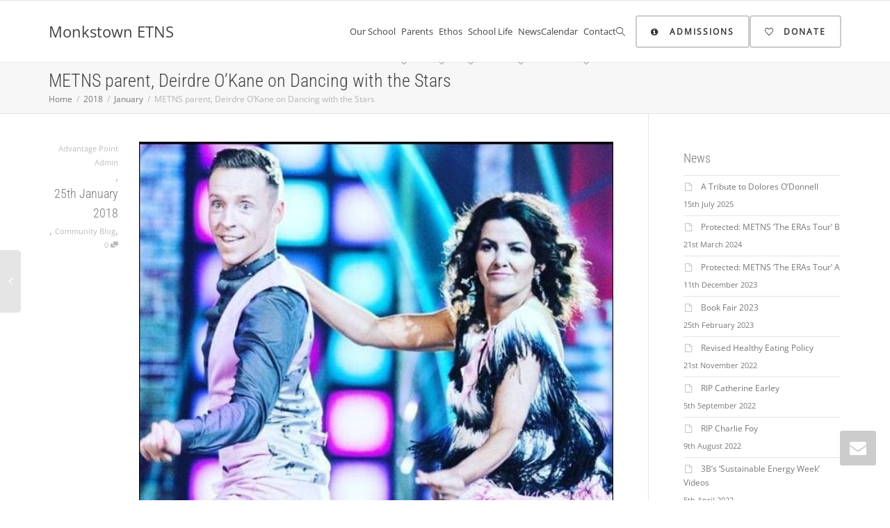

--- FILE ---
content_type: text/html; charset=UTF-8
request_url: https://metns.ie/2018/01/metns-parent-deirdre-okane-on-dancing-with-the-stars/
body_size: 43421
content:
<!DOCTYPE html>
<!--[if lt IE 7]>
<html class="no-js lt-ie9 lt-ie8 lt-ie7" lang="en-GB"><![endif]-->
<!--[if IE 7]>
<html class="no-js lt-ie9 lt-ie8" lang="en-GB"><![endif]-->
<!--[if IE 8]>
<html class="no-js lt-ie9" lang="en-GB"><![endif]-->
<!--[if IE 9]>
<html class="no-js lt-ie10" lang="en-GB"><![endif]-->
<!--[if gt IE 9]><!-->
<html class="no-js" lang="en-GB">
<!--<![endif]-->
<head>
	<meta http-equiv="X-UA-Compatible" content="IE=9; IE=8; IE=7; IE=EDGE"/>
	<meta charset="UTF-8">
	<meta name="viewport" content="width=device-width, initial-scale=1.0">
	<link rel="profile" href="http://gmpg.org/xfn/11">
	<link rel="pingback" href="https://metns.ie/xmlrpc.php">

	<!-- Fav and touch icons -->
			<link rel="shortcut icon" href="https://metns.ie/wp-content/themes/kleo/assets/ico/favicon.png">
				<link rel="apple-touch-icon-precomposed" href="https://metns.ie/wp-content/themes/kleo/assets/ico/apple-touch-icon-57-precomposed.png">
				<link rel="apple-touch-icon-precomposed" sizes="72x72" href="https://metns.ie/wp-content/themes/kleo/assets/ico/apple-touch-icon-72-precomposed.png">
				<link rel="apple-touch-icon-precomposed" sizes="114x114" href="https://metns.ie/wp-content/themes/kleo/assets/ico/apple-touch-icon-114-precomposed.png">
				<link rel="apple-touch-icon-precomposed" sizes="144x144" href="https://metns.ie/wp-content/themes/kleo/assets/ico/apple-touch-icon-144-precomposed.png">
	
	<!-- HTML5 shim, for IE6-8 support of HTML5 elements -->
	<!--[if lt IE 9]>
	<script type="wphb-delay-type" src="https://metns.ie/wp-content/themes/kleo/assets/js/html5shiv.js"></script>
	<![endif]-->

	<!--[if IE 7]>
	<link rel="stylesheet" data-wphbdelayedstyle="https://metns.ie/wp-content/themes/kleo/assets/css/fontello-ie7.css">
	<![endif]-->

	
	<title>METNS parent, Deirdre O&#8217;Kane on Dancing with the Stars &#8211; Monkstown ETNS</title><style id="wphb-used-css-post">img:is([sizes=auto i],[sizes^="auto," i]){contain-intrinsic-size:3000px 1500px}/*! This file is auto-generated */.dashicons{speak:never;text-decoration:inherit;text-transform:none;text-rendering:auto;-webkit-font-smoothing:antialiased;-moz-osx-font-smoothing:grayscale;vertical-align:top;text-align:center;width:20px;height:20px;font-family:dashicons;font-size:20px;font-style:normal;font-weight:400;line-height:1;transition:color .1s ease-in;display:inline-block}/*! This file is auto-generated *//*!
 * jQuery UI CSS Framework 1.11.4
 * http://jqueryui.com
 *
 * Copyright jQuery Foundation and other contributors
 * Released under the MIT license.
 * http://jquery.org/license
 *
 * http://api.jqueryui.com/category/theming/
 *//*!
 * jQuery UI Resizable 1.11.4
 * http://jqueryui.com
 *
 * Copyright jQuery Foundation and other contributors
 * Released under the MIT license.
 * http://jquery.org/license
 */.wp-block-button__link{box-sizing:border-box;cursor:pointer;text-align:center;word-break:break-word;align-content:center;height:100%;display:inline-block}:root :where(.wp-block-button .wp-block-button__link.is-style-outline),:root :where(.wp-block-button.is-style-outline > .wp-block-button__link){border:2px solid;padding:.667em 1.333em}:root :where(.wp-block-button .wp-block-button__link.is-style-outline:not(.has-text-color)),:root :where(.wp-block-button.is-style-outline > .wp-block-button__link:not(.has-text-color)){color:currentColor}:root :where(.wp-block-button .wp-block-button__link.is-style-outline:not(.has-background)),:root :where(.wp-block-button.is-style-outline > .wp-block-button__link:not(.has-background)){background-color:initial;background-image:none}.wp-block-columns{box-sizing:border-box;display:flex;flex-wrap:wrap!important;align-items:normal!important}@media (width >= 782px){.wp-block-columns{flex-wrap:nowrap!important}}:root :where(.wp-block-cover h1:not(.has-text-color)),:root :where(.wp-block-cover h2:not(.has-text-color)),:root :where(.wp-block-cover h3:not(.has-text-color)),:root :where(.wp-block-cover h4:not(.has-text-color)),:root :where(.wp-block-cover h5:not(.has-text-color)),:root :where(.wp-block-cover h6:not(.has-text-color)),:root :where(.wp-block-cover p:not(.has-text-color)){color:inherit}:root :where(.wp-block-image.is-style-rounded img,.wp-block-image .is-style-rounded img){border-radius:9999px}@keyframes turn-off-visibility{0%{opacity:1;visibility:visible}99%{opacity:0;visibility:visible}to{opacity:0;visibility:hidden}}@keyframes lightbox-zoom-out{0%{visibility:visible;transform:translate(-50%,-50%) scale(1)}99%{visibility:visible}to{transform:translate(calc((-100vw + var(--wp--lightbox-scrollbar-width))/ 2 + var(--wp--lightbox-initial-left-position)),calc(-50vh + var(--wp--lightbox-initial-top-position))) scale(var(--wp--lightbox-scale));visibility:hidden}}:root :where(.wp-block-latest-posts.is-grid){padding:0}:root :where(.wp-block-latest-posts.wp-block-latest-posts__list){padding-left:0}ul{box-sizing:border-box}:root :where(.wp-block-list.has-background){padding:1.25em 2.375em}:root :where(p.has-background){padding:1.25em 2.375em}:where(p.has-text-color:not(.has-link-color)) a{color:inherit}:where(.wp-block-post-comments-form) input:not([type=submit]),:where(.wp-block-post-comments-form) textarea{border:1px solid #949494;font-family:inherit;font-size:1em}:where(.wp-block-post-comments-form) input:where(:not([type=submit]):not([type=checkbox])),:where(.wp-block-post-comments-form) textarea{padding:calc(.667em + 2px)}.wp-block-pullquote{box-sizing:border-box;overflow-wrap:break-word;text-align:center;margin:0 0 1em;padding:4em 0}.wp-block-pullquote p{color:inherit}.wp-block-pullquote p{margin-top:0}.wp-block-pullquote p:last-child{margin-bottom:0}.wp-block-pullquote footer{position:relative}.wp-block-post-template{box-sizing:border-box;max-width:100%;margin-top:0;margin-bottom:0;padding:0;list-style:none}:root :where(.wp-block-separator.is-style-dots){text-align:center;height:auto;line-height:1}:root :where(.wp-block-separator.is-style-dots):before{color:currentColor;content:"···";letter-spacing:2em;padding-left:2em;font-family:serif;font-size:1.5em}:root :where(.wp-block-site-logo.is-style-rounded){border-radius:9999px}:root :where(.wp-block-social-links .wp-social-link a){padding:.25em}:root :where(.wp-block-social-links.is-style-logos-only .wp-social-link a){padding:0}:root :where(.wp-block-social-links.is-style-pill-shape .wp-social-link a){padding-left:.666667em;padding-right:.666667em}:root :where(.wp-block-tag-cloud.is-style-outline){flex-wrap:wrap;gap:1ch;display:flex}:root :where(.wp-block-tag-cloud.is-style-outline a){border:1px solid;margin-right:0;padding:1ch 2ch;font-size:unset!important;text-decoration:none!important}:root :where(.wp-block-table-of-contents){box-sizing:border-box}.entry-content{counter-reset:footnotes}:root{}:root .has-midnight-gradient-background{background:linear-gradient(135deg,#020381,#2874fc)}html :where(.has-border-color){border-style:solid}html :where([style*=border-top-color]){border-top-style:solid}html :where([style*=border-right-color]){border-right-style:solid}html :where([style*=border-bottom-color]){border-bottom-style:solid}html :where([style*=border-left-color]){border-left-style:solid}html :where([style*=border-width]){border-style:solid}html :where([style*=border-top-width]){border-top-style:solid}html :where([style*=border-right-width]){border-right-style:solid}html :where([style*=border-bottom-width]){border-bottom-style:solid}html :where([style*=border-left-width]){border-left-style:solid}html :where(img[class*=wp-image-]){max-width:100%;height:auto}html :where(.is-position-sticky){}@media screen and (width <= 600px){html :where(.is-position-sticky){}}/*! This file is auto-generated */.wp-block-button__link{color:#fff;background-color:#32373c;border-radius:9999px;box-shadow:none;text-decoration:none;padding:calc(.667em + 2px) calc(1.333em + 2px);font-size:1.125em}.wp-block-file__button{background:#32373c;color:#fff;text-decoration:none}:root{--wp--preset--color--black:#000000;--wp--preset--color--cyan-bluish-gray:#abb8c3;--wp--preset--color--white:#ffffff;--wp--preset--color--pale-pink:#f78da7;--wp--preset--color--vivid-red:#cf2e2e;--wp--preset--color--luminous-vivid-orange:#ff6900;--wp--preset--color--luminous-vivid-amber:#fcb900;--wp--preset--color--light-green-cyan:#7bdcb5;--wp--preset--color--vivid-green-cyan:#00d084;--wp--preset--color--pale-cyan-blue:#8ed1fc;--wp--preset--color--vivid-cyan-blue:#0693e3;--wp--preset--color--vivid-purple:#9b51e0;--wp--preset--gradient--vivid-cyan-blue-to-vivid-purple:linear-gradient(135deg,rgba(6,147,227,1) 0%,rgb(155,81,224) 100%);--wp--preset--gradient--light-green-cyan-to-vivid-green-cyan:linear-gradient(135deg,rgb(122,220,180) 0%,rgb(0,208,130) 100%);--wp--preset--gradient--luminous-vivid-amber-to-luminous-vivid-orange:linear-gradient(135deg,rgba(252,185,0,1) 0%,rgba(255,105,0,1) 100%);--wp--preset--gradient--luminous-vivid-orange-to-vivid-red:linear-gradient(135deg,rgba(255,105,0,1) 0%,rgb(207,46,46) 100%);--wp--preset--gradient--very-light-gray-to-cyan-bluish-gray:linear-gradient(135deg,rgb(238,238,238) 0%,rgb(169,184,195) 100%);--wp--preset--gradient--cool-to-warm-spectrum:linear-gradient(135deg,rgb(74,234,220) 0%,rgb(151,120,209) 20%,rgb(207,42,186) 40%,rgb(238,44,130) 60%,rgb(251,105,98) 80%,rgb(254,248,76) 100%);--wp--preset--gradient--blush-light-purple:linear-gradient(135deg,rgb(255,206,236) 0%,rgb(152,150,240) 100%);--wp--preset--gradient--blush-bordeaux:linear-gradient(135deg,rgb(254,205,165) 0%,rgb(254,45,45) 50%,rgb(107,0,62) 100%);--wp--preset--gradient--luminous-dusk:linear-gradient(135deg,rgb(255,203,112) 0%,rgb(199,81,192) 50%,rgb(65,88,208) 100%);--wp--preset--gradient--pale-ocean:linear-gradient(135deg,rgb(255,245,203) 0%,rgb(182,227,212) 50%,rgb(51,167,181) 100%);--wp--preset--gradient--electric-grass:linear-gradient(135deg,rgb(202,248,128) 0%,rgb(113,206,126) 100%);--wp--preset--gradient--midnight:linear-gradient(135deg,rgb(2,3,129) 0%,rgb(40,116,252) 100%);--wp--preset--font-size--small:13px;--wp--preset--font-size--medium:20px;--wp--preset--font-size--large:36px;--wp--preset--font-size--x-large:42px}body .is-layout-flex{display:flex}.is-layout-flex{flex-wrap:wrap;align-items:center}.is-layout-flex>:is(*,div){margin:0}body .is-layout-grid{display:grid}.is-layout-grid>:is(*,div){margin:0}.has-black-color{color:var(--wp--preset--color--black)!important}.has-cyan-bluish-gray-color{color:var(--wp--preset--color--cyan-bluish-gray)!important}.has-white-color{color:var(--wp--preset--color--white)!important}.has-pale-pink-color{color:var(--wp--preset--color--pale-pink)!important}.has-vivid-red-color{color:var(--wp--preset--color--vivid-red)!important}.has-luminous-vivid-orange-color{color:var(--wp--preset--color--luminous-vivid-orange)!important}.has-luminous-vivid-amber-color{color:var(--wp--preset--color--luminous-vivid-amber)!important}.has-light-green-cyan-color{color:var(--wp--preset--color--light-green-cyan)!important}.has-vivid-green-cyan-color{color:var(--wp--preset--color--vivid-green-cyan)!important}.has-pale-cyan-blue-color{color:var(--wp--preset--color--pale-cyan-blue)!important}.has-vivid-cyan-blue-color{color:var(--wp--preset--color--vivid-cyan-blue)!important}.has-vivid-purple-color{color:var(--wp--preset--color--vivid-purple)!important}.has-black-background-color{background-color:var(--wp--preset--color--black)!important}.has-cyan-bluish-gray-background-color{background-color:var(--wp--preset--color--cyan-bluish-gray)!important}.has-white-background-color{background-color:var(--wp--preset--color--white)!important}.has-pale-pink-background-color{background-color:var(--wp--preset--color--pale-pink)!important}.has-vivid-red-background-color{background-color:var(--wp--preset--color--vivid-red)!important}.has-luminous-vivid-orange-background-color{background-color:var(--wp--preset--color--luminous-vivid-orange)!important}.has-luminous-vivid-amber-background-color{background-color:var(--wp--preset--color--luminous-vivid-amber)!important}.has-light-green-cyan-background-color{background-color:var(--wp--preset--color--light-green-cyan)!important}.has-vivid-green-cyan-background-color{background-color:var(--wp--preset--color--vivid-green-cyan)!important}.has-pale-cyan-blue-background-color{background-color:var(--wp--preset--color--pale-cyan-blue)!important}.has-vivid-cyan-blue-background-color{background-color:var(--wp--preset--color--vivid-cyan-blue)!important}.has-vivid-purple-background-color{background-color:var(--wp--preset--color--vivid-purple)!important}.has-black-border-color{border-color:var(--wp--preset--color--black)!important}.has-cyan-bluish-gray-border-color{border-color:var(--wp--preset--color--cyan-bluish-gray)!important}.has-white-border-color{border-color:var(--wp--preset--color--white)!important}.has-pale-pink-border-color{border-color:var(--wp--preset--color--pale-pink)!important}.has-vivid-red-border-color{border-color:var(--wp--preset--color--vivid-red)!important}.has-luminous-vivid-orange-border-color{border-color:var(--wp--preset--color--luminous-vivid-orange)!important}.has-luminous-vivid-amber-border-color{border-color:var(--wp--preset--color--luminous-vivid-amber)!important}.has-light-green-cyan-border-color{border-color:var(--wp--preset--color--light-green-cyan)!important}.has-vivid-green-cyan-border-color{border-color:var(--wp--preset--color--vivid-green-cyan)!important}.has-pale-cyan-blue-border-color{border-color:var(--wp--preset--color--pale-cyan-blue)!important}.has-vivid-cyan-blue-border-color{border-color:var(--wp--preset--color--vivid-cyan-blue)!important}.has-vivid-purple-border-color{border-color:var(--wp--preset--color--vivid-purple)!important}.has-vivid-cyan-blue-to-vivid-purple-gradient-background{background:var(--wp--preset--gradient--vivid-cyan-blue-to-vivid-purple)!important}.has-light-green-cyan-to-vivid-green-cyan-gradient-background{background:var(--wp--preset--gradient--light-green-cyan-to-vivid-green-cyan)!important}.has-luminous-vivid-amber-to-luminous-vivid-orange-gradient-background{background:var(--wp--preset--gradient--luminous-vivid-amber-to-luminous-vivid-orange)!important}.has-luminous-vivid-orange-to-vivid-red-gradient-background{background:var(--wp--preset--gradient--luminous-vivid-orange-to-vivid-red)!important}.has-very-light-gray-to-cyan-bluish-gray-gradient-background{background:var(--wp--preset--gradient--very-light-gray-to-cyan-bluish-gray)!important}.has-cool-to-warm-spectrum-gradient-background{background:var(--wp--preset--gradient--cool-to-warm-spectrum)!important}.has-blush-light-purple-gradient-background{background:var(--wp--preset--gradient--blush-light-purple)!important}.has-blush-bordeaux-gradient-background{background:var(--wp--preset--gradient--blush-bordeaux)!important}.has-luminous-dusk-gradient-background{background:var(--wp--preset--gradient--luminous-dusk)!important}.has-pale-ocean-gradient-background{background:var(--wp--preset--gradient--pale-ocean)!important}.has-electric-grass-gradient-background{background:var(--wp--preset--gradient--electric-grass)!important}.has-midnight-gradient-background{background:var(--wp--preset--gradient--midnight)!important}.has-small-font-size{font-size:var(--wp--preset--font-size--small)!important}.has-medium-font-size{font-size:var(--wp--preset--font-size--medium)!important}.has-large-font-size{font-size:var(--wp--preset--font-size--large)!important}.has-x-large-font-size{font-size:var(--wp--preset--font-size--x-large)!important}:root :where(.wp-block-pullquote){font-size:1.5em;line-height:1.6}@keyframes spin{from{transform:rotate(0)}to{transform:rotate(360deg)}}@keyframes blink{from{opacity:0}50%{opacity:1}to{opacity:0}}.wpcf7 input[type=file]{cursor:pointer}.wpcf7 input[type=file]:disabled{cursor:default}.wpcf7 input[type=email],.wpcf7 input[type=url]{direction:ltr}.wpcf7 .wpcf7-recaptcha iframe{margin-bottom:0}.wpcf7 .wpcf7-recaptcha[data-align=center]>div{margin:0 auto}.wpcf7 .wpcf7-recaptcha[data-align=right]>div{margin:0 0 0 auto}/*!
 * Ladda
 * http://lab.hakim.se/ladda
 * MIT licensed
 *
 * Copyright (C) 2015 Hakim El Hattab, http://hakim.se
 */@font-face{font-display: swap;font-family:themify;src:url("https://metns.ie/wp-content/plugins/weekly-class/assets/libs/themify/fonts/themify.eot");src:url("https://metns.ie/wp-content/plugins/weekly-class/assets/libs/themify/fonts/themify.eot") format("embedded-opentype"),url("https://metns.ie/wp-content/plugins/weekly-class/assets/libs/themify/fonts/themify.woff") format("woff"),url("https://metns.ie/wp-content/plugins/weekly-class/assets/libs/themify/fonts/themify.ttf") format("truetype"),url("https://metns.ie/wp-content/plugins/weekly-class/assets/libs/themify/fonts/themify.svg") format("svg");font-weight:400;font-style:normal}[class*=" ti-"],[class^=ti-]{speak:none;font-variant:normal;text-transform:none;-webkit-font-smoothing:antialiased;-moz-osx-font-smoothing:grayscale;font-family:themify;font-style:normal;font-weight:400;line-height:1}.ti-close:before{content:""}.ti-calendar:before{content:""}.ti-time:before{content:""}/*!
 * FullCalendar v3.1.0 Stylesheet
 * Docs & License: http://fullcalendar.io/
 * (c) 2016 Adam Shaw
 */.wcs-modal__box{background-size:cover;margin:auto}@media (width >= 992px){.wcs-modal__box{width:800px}}@media (width >= 1200px){.wcs-modal__box{width:1000px}}.wcs-modal__inner{text-align:left;background-color:#fff;border-radius:2px;flex-wrap:wrap;margin:60px 0 0;display:flex;position:relative}@media (width >= 992px){.wcs-modal__inner{flex-wrap:nowrap;margin:100px 0}}.wcs-modal__content{width:100%;padding:50px}@media (width >= 992px){.wcs-modal__content{width:calc(100% - 300px)}.wcs-modal__content--full{width:100%}}.wcs-modal__side{width:100%;padding:0;position:relative}.wcs-modal__side:after,.wcs-modal__side:before{content:"";opacity:.05;background-color:currentColor;display:block;position:absolute;inset:0}.wcs-modal__side:after{opacity:.1;border-top:1px solid;bottom:auto;right:0}@media (width >= 992px){.wcs-modal__side{width:300px;display:block}.wcs-modal__side:after{opacity:.1;border-left:1px solid;bottom:0;right:auto}}.wcs-modal__meta{width:100%;margin:0;padding:50px 50px 20px;list-style:none}@media (width >= 992px){.wcs-modal__meta{padding:50px 30px}}.wcs-modal__meta li{margin:0 0 10px;padding:0 0 0 30px;font-size:90%;display:block;position:relative}.wcs-modal__meta [class*=ti-]:before{position:absolute;top:1px;left:0}.wcs-modal__close{color:#fff;margin-top:-40px;font-size:24px;position:absolute;top:0;right:20px}.wcs-modal__close:hover{color:#fff;opacity:.75}@media (width >= 992px){.wcs-modal__close{right:0}}.wcs-modal--muted{opacity:.65;font-size:inherit}.wcs-modal__action{width:100%;padding:50px 50px 20px}@media (width >= 992px){.wcs-modal__action{padding:50px 30px}}.wcs-modal--large.wcs-modal--with-image .wcs-modal__side{background-position:center;background-repeat:no-repeat;background-size:cover;padding-top:30vh}.wcs-modal--large .wcs-modal__inner{flex-direction:row-reverse;display:block}.wcs-modal--large .wcs-modal__content{width:100%}.wcs-modal--large .wcs-modal__side{color:#fff;width:100%}.wcs-modal--large .wcs-modal__meta{padding:0}.wcs-modal--large .wcs-modal__meta li{white-space:nowrap;width:auto;margin-right:10px;display:inline-block}.wcs-modal--large .wcs-modal__inner-side{background-color:#00000073;padding:50px 50px 20px;position:relative}.wcs-modal--large .wcs-modal__inner-side:before{content:"";opacity:.5;background:-moz-linear-gradient(top,#0000 1% 14%,#000000a6 100%);background:-webkit-linear-gradient(top,#0000 1% 14%,#000000a6 100%);background:linear-gradient(#0000 1% 14%,#000000a6 100%);transition:opacity .1s ease-in;display:block;position:absolute;inset:0}.wcs-addons--pipe{padding-left:1.4em;line-height:1;position:relative;overflow:hidden}.wcs-addons--pipe:before{content:"•";font-size:130%;display:inline-block;position:absolute;bottom:.025em;left:.125em;opacity:.45!important}.wcs-addons--blink{padding:0 1px;-webkit-animation:1s steps(5,start) infinite blink;animation:1s steps(5,start) infinite blink;display:inline-block}@-webkit-keyframes blink{to{visibility:hidden}}@keyframes blink{to{visibility:hidden}}.pull-right{float:right}.pull-left{float:left}.ui-accordion-header{background:#fff;border:0 solid;border-radius:5px;cursor:pointer;padding:.5em .5em .5em .7em;transition:all .3s linear 0s;color:#666;margin:2px 0!important}.ui-accordion-header-active,.ui-accordion-header:hover{background:#fff;transition:all .3s linear 0s}.ui-accordion-header span{padding-right:8px}.ui-accordion-content{padding:10px;font-size:14px}#accordion-15835 .ui-accordion-header{background:#fff;border-width:1px;border-color:#eee;border-radius:5px;color:#666;font-size:16px;margin-top:0!important}#accordion-15835 .ui-accordion-header-active,#accordion-15835 .ui-accordion-header:hover{background:#fff;color:#000}#accordion-15835 .ui-accordion-content{background:#fff;color:#444;font-size:14px}#accordion-15655 .ui-accordion-header{background:#fff;border-width:1px;border-color:#eee;border-radius:5px;color:#666;font-size:16px;margin-top:0!important}#accordion-15655 .ui-accordion-header-active,#accordion-15655 .ui-accordion-header:hover{background:#fff;color:#000}#accordion-15655 .ui-accordion-content{background:#fff;color:#444;font-size:14px}/*!
 * Bootstrap v3.0.0
 *
 * Copyright 2013 Twitter, Inc
 * Licensed under the Apache License v2.0
 * http://www.apache.org/licenses/LICENSE-2.0
 *
 * Designed and built with all the love in the world by @mdo and @fat.
 *//*! normalize.css v2.1.0 | MIT License | git.io/normalize */article,details,figure,footer,header,main,nav,section{display:block}[hidden]{display:none}html{font-family:sans-serif;-webkit-text-size-adjust:100%;-ms-text-size-adjust:100%}body{margin:0}a:focus{outline:thin dotted}a:active,a:hover{outline:0}h1{margin:.67em 0;font-size:2em}abbr[title]{border-bottom:1px dotted}b,strong{font-weight:700}hr{height:0;-moz-box-sizing:content-box;box-sizing:content-box}mark{color:#000;background:#ff0}small{font-size:80%}sup{position:relative;font-size:75%;line-height:0;vertical-align:baseline}sup{top:-.5em}img{border:0}figure{margin:0}button,input,textarea{margin:0;font-family:inherit;font-size:100%}button,input{line-height:normal}button{text-transform:none}button,html input[type=button],input[type=submit]{cursor:pointer;-webkit-appearance:button}input[type=checkbox]{padding:0;box-sizing:border-box}input[type=search]{-webkit-box-sizing:content-box;-moz-box-sizing:content-box;box-sizing:content-box;-webkit-appearance:textfield}input[type=search]::-webkit-search-cancel-button,input[type=search]::-webkit-search-decoration{-webkit-appearance:none}button::-moz-focus-inner,input::-moz-focus-inner{padding:0;border:0}textarea{overflow:auto;vertical-align:top}@media print{*{color:#000!important;text-shadow:none!important;background:0 0!important;box-shadow:none!important}a,a:visited{text-decoration:underline}a[href]:after{content:" (" attr(href) ")"}abbr[title]:after{content:" (" attr(title) ")"}img{page-break-inside:avoid}img{max-width:100%!important}@page{margin:2cm .5cm}h2,h3,p{orphans:3;widows:3}h2,h3{page-break-after:avoid}.navbar{display:none}.btn>.caret{border-top-color:#000!important}.label{border:1px solid #000}}*,:after,:before{-webkit-box-sizing:border-box;-moz-box-sizing:border-box;box-sizing:border-box}html{font-size:62.5%;-webkit-tap-highlight-color:transparent}body{font-family:"Helvetica Neue",Helvetica,Arial,sans-serif;font-size:14px;line-height:1.428571429;color:#333;background-color:#fff}button,input,textarea{font-family:inherit;font-size:inherit;line-height:inherit}button,input,textarea{background-image:none}a{color:#428bca;text-decoration:none}a:focus,a:hover{color:#2a6496;text-decoration:underline}a:focus{outline:thin dotted #333;outline:5px auto -webkit-focus-ring-color;outline-offset:-2px}img{vertical-align:middle}hr{margin-top:20px;margin-bottom:20px;border:0;border-top:1px solid #eee}.sr-only{position:absolute;width:1px;height:1px;padding:0;margin:-1px;overflow:hidden;clip:rect(0 0 0 0);border:0}p{margin:0 0 10px}small{font-size:85%}.text-center{text-align:center}.h1,.h2,.h3,.h4,h1,h2,h3,h4{font-family:"Helvetica Neue",Helvetica,Arial,sans-serif;font-weight:500;line-height:1.1}.h1 small,.h2 small,.h3 small,.h4 small,h1 small,h2 small,h3 small,h4 small{font-weight:400;line-height:1;color:#999}h1,h2,h3{margin-top:20px;margin-bottom:10px}h4{margin-top:10px;margin-bottom:10px}.h1,h1{font-size:36px}.h2,h2{font-size:30px}.h3,h3{font-size:24px}.h4,h4{font-size:18px}.h1 small,h1 small{font-size:24px}.h2 small,h2 small{font-size:18px}.h3 small,.h4 small,h3 small,h4 small{font-size:14px}ul{margin-top:0;margin-bottom:10px}ul ul{margin-bottom:0}abbr[data-original-title],abbr[title]{cursor:help;border-bottom:1px dotted #999}.container{padding-right:15px;padding-left:15px;margin-right:auto;margin-left:auto}.container:after,.container:before{display:table;content:" "}.container:after{clear:both}.container:after,.container:before{display:table;content:" "}.container:after{clear:both}.row{margin-right:-15px;margin-left:-15px}.row:after,.row:before{display:table;content:" "}.row:after{clear:both}.row:after,.row:before{display:table;content:" "}.row:after{clear:both}.col-sm-12,.col-sm-3,.col-sm-4,.col-sm-9,.col-xs-12{position:relative;min-height:1px;padding-right:15px;padding-left:15px}.col-xs-12{width:100%}@media(min-width:768px){.container{max-width:750px}.col-sm-3,.col-sm-4,.col-sm-9{float:left}.col-sm-3{width:25%}.col-sm-4{width:33.33333333333333%}.col-sm-9{width:75%}.col-sm-12{width:100%}}@media(min-width:992px){.container{max-width:970px}}@media(min-width:1200px){.container{max-width:1170px}}th{text-align:left}label{display:inline-block;margin-bottom:5px;font-weight:700}input[type=search]{-webkit-box-sizing:border-box;-moz-box-sizing:border-box;box-sizing:border-box}input[type=checkbox]{margin:4px 0 0;line-height:normal}input[type=file]{display:block}input[type=checkbox]:focus,input[type=file]:focus{outline:thin dotted #333;outline:5px auto -webkit-focus-ring-color;outline-offset:-2px}.form-control:-moz-placeholder{color:#999}.form-control::-moz-placeholder{color:#999}.form-control:-ms-input-placeholder{color:#999}.form-control::-webkit-input-placeholder{color:#999}.form-control{display:block;width:100%;height:34px;padding:6px 12px;font-size:14px;line-height:1.428571429;color:#555;vertical-align:middle;background-color:#fff;border:1px solid #ccc;border-radius:4px;-webkit-box-shadow:inset 0 1px 1px rgba(0,0,0,.075);box-shadow:inset 0 1px 1px rgba(0,0,0,.075);-webkit-transition:border-color ease-in-out .15s,box-shadow ease-in-out .15s;transition:border-color ease-in-out .15s,box-shadow ease-in-out .15s}.form-control:focus{border-color:#66afe9;outline:0;-webkit-box-shadow:inset 0 1px 1px rgba(0,0,0,.075),0 0 8px rgba(102,175,233,.6);box-shadow:inset 0 1px 1px rgba(0,0,0,.075),0 0 8px rgba(102,175,233,.6)}textarea.form-control{height:auto}.checkbox{display:block;min-height:20px;padding-left:20px;margin-top:10px;margin-bottom:10px;vertical-align:middle}.checkbox label{display:inline;margin-bottom:0;font-weight:400;cursor:pointer}.checkbox input[type=checkbox]{float:left;margin-left:-20px}.checkbox+.checkbox{margin-top:-5px}@media(min-width:768px){.form-inline .form-control{display:inline-block}.form-inline .checkbox{display:inline-block;padding-left:0;margin-top:0;margin-bottom:0}.form-inline .checkbox input[type=checkbox]{float:none;margin-left:0}}.btn{display:inline-block;padding:6px 12px;margin-bottom:0;font-size:14px;font-weight:400;line-height:1.428571429;text-align:center;white-space:nowrap;vertical-align:middle;cursor:pointer;border:1px solid transparent;border-radius:4px;-webkit-user-select:none;-moz-user-select:none;-ms-user-select:none;-o-user-select:none;user-select:none}.btn:focus{outline:thin dotted #333;outline:5px auto -webkit-focus-ring-color;outline-offset:-2px}.btn:focus,.btn:hover{color:#333;text-decoration:none}.btn.active,.btn:active{background-image:none;outline:0;-webkit-box-shadow:inset 0 3px 5px rgba(0,0,0,.125);box-shadow:inset 0 3px 5px rgba(0,0,0,.125)}.btn-default{color:#333;background-color:#fff;border-color:#ccc}.btn-default.active,.btn-default:active,.btn-default:focus,.btn-default:hover{color:#333;background-color:#ebebeb;border-color:#adadad}.btn-default.active,.btn-default:active{background-image:none}.btn-lg{padding:10px 16px;font-size:18px;line-height:1.33;border-radius:6px}.btn-block{display:block;width:100%;padding-right:0;padding-left:0}.btn-block+.btn-block{margin-top:5px}input[type=button].btn-block,input[type=submit].btn-block{width:100%}.collapse{display:none}.collapse.in{display:block}.caret{display:inline-block;width:0;height:0;margin-left:2px;vertical-align:middle;border-top:4px solid #000;border-right:4px solid transparent;border-bottom:0 dotted;border-left:4px solid transparent;content:""}.dropdown{position:relative}.dropdown-menu{position:absolute;top:100%;left:0;z-index:1000;display:none;float:left;min-width:160px;padding:5px 0;margin:2px 0 0;font-size:14px;list-style:none;background-color:#fff;border:1px solid #ccc;border:1px solid rgba(0,0,0,.15);border-radius:4px;-webkit-box-shadow:0 6px 12px rgba(0,0,0,.175);box-shadow:0 6px 12px rgba(0,0,0,.175);background-clip:padding-box}.dropdown-menu.pull-right{right:0;left:auto}.dropdown-menu>li>a{display:block;padding:3px 20px;clear:both;font-weight:400;line-height:1.428571429;color:#333;white-space:nowrap}.dropdown-menu>li>a:focus,.dropdown-menu>li>a:hover{color:#fff;text-decoration:none;background-color:#428bca}.dropdown-menu>.active>a,.dropdown-menu>.active>a:focus,.dropdown-menu>.active>a:hover{color:#fff;text-decoration:none;background-color:#428bca;outline:0}.open>.dropdown-menu{display:block}.open>a{outline:0}.pull-right>.dropdown-menu{right:0;left:auto}.btn-default .caret{border-top-color:#333}.btn .caret{margin-left:0}.btn-lg .caret{border-width:5px 5px 0;border-bottom-width:0}.nav{padding-left:0;margin-bottom:0;list-style:none}.nav:after,.nav:before{display:table;content:" "}.nav:after{clear:both}.nav:after,.nav:before{display:table;content:" "}.nav:after{clear:both}.nav>li{position:relative;display:block}.nav>li>a{position:relative;display:block;padding:10px 15px}.nav>li>a:focus,.nav>li>a:hover{text-decoration:none;background-color:#eee}.nav .open>a,.nav .open>a:focus,.nav .open>a:hover{background-color:#eee;border-color:#428bca}.nav>li>a>img{max-width:none}.nav .caret{border-top-color:#428bca;border-bottom-color:#428bca}.nav a:hover .caret{border-top-color:#2a6496;border-bottom-color:#2a6496}.navbar{position:relative;z-index:1000;min-height:50px;margin-bottom:20px;border:1px solid transparent}.navbar:after,.navbar:before{display:table;content:" "}.navbar:after{clear:both}.navbar:after,.navbar:before{display:table;content:" "}.navbar:after{clear:both}@media(min-width:768px){.navbar{border-radius:4px}}.navbar-header:after,.navbar-header:before{display:table;content:" "}.navbar-header:after{clear:both}.navbar-header:after,.navbar-header:before{display:table;content:" "}.navbar-header:after{clear:both}@media(min-width:768px){.navbar-header{float:left}}.navbar-collapse{max-height:340px;padding-right:15px;padding-left:15px;overflow-x:visible;border-top:1px solid transparent;box-shadow:inset 0 1px 0 rgba(255,255,255,.1);-webkit-overflow-scrolling:touch}.navbar-collapse:after,.navbar-collapse:before{display:table;content:" "}.navbar-collapse:after{clear:both}.navbar-collapse:after,.navbar-collapse:before{display:table;content:" "}.navbar-collapse:after{clear:both}.navbar-collapse.in{overflow-y:auto}@media(min-width:768px){.navbar-collapse{width:auto;border-top:0;box-shadow:none}.navbar-collapse.collapse{display:block!important;height:auto!important;padding-bottom:0;overflow:visible!important}.navbar-collapse.in{overflow-y:visible}}.container>.navbar-collapse,.container>.navbar-header{margin-right:-15px;margin-left:-15px}@media(min-width:768px){.container>.navbar-collapse,.container>.navbar-header{margin-right:0;margin-left:0}}.navbar-toggle{position:relative;float:right;padding:9px 10px;margin-top:8px;margin-right:15px;margin-bottom:8px;background-color:transparent;border:1px solid transparent;border-radius:4px}.navbar-toggle .icon-bar{display:block;width:22px;height:2px;border-radius:1px}.navbar-toggle .icon-bar+.icon-bar{margin-top:4px}@media(min-width:768px){.navbar-toggle{display:none}}.navbar-nav{margin:7.5px -15px}.navbar-nav>li>a{padding-top:10px;padding-bottom:10px;line-height:20px}@media(max-width:767px){.navbar-nav .open .dropdown-menu{position:static;float:none;width:auto;margin-top:0;background-color:transparent;border:0;box-shadow:none}.navbar-nav .open .dropdown-menu>li>a{padding:5px 15px 5px 25px}.navbar-nav .open .dropdown-menu>li>a{line-height:20px}.navbar-nav .open .dropdown-menu>li>a:focus,.navbar-nav .open .dropdown-menu>li>a:hover{background-image:none}}@media(min-width:768px){.navbar-nav{float:left;margin:0}.navbar-nav>li{float:left}.navbar-nav>li>a{padding-top:15px;padding-bottom:15px}}.navbar-nav>li>.dropdown-menu{margin-top:0;border-top-right-radius:0;border-top-left-radius:0}.navbar-nav.pull-right>li>.dropdown-menu,.navbar-nav>li>.dropdown-menu.pull-right{right:0;left:auto}.breadcrumb{padding:8px 15px;margin-bottom:20px;list-style:none;background-color:#f5f5f5;border-radius:4px}.breadcrumb>li{display:inline-block}.breadcrumb>li+li:before{padding:0 5px;color:#ccc;content:"/\00a0"}.breadcrumb>.active{color:#999}.label{display:inline;padding:.2em .6em .3em;font-size:75%;font-weight:700;line-height:1;color:#fff;text-align:center;white-space:nowrap;vertical-align:baseline;border-radius:.25em}.label[href]:focus,.label[href]:hover{color:#fff;text-decoration:none;cursor:pointer}.label:empty{display:none}.media{overflow:hidden;zoom:1}.media,.media .media{margin-top:15px}.media:first-child{margin-top:0}.media>.pull-left{margin-right:10px}.media>.pull-right{margin-left:10px}.tooltip{position:absolute;z-index:1030;display:block;font-size:12px;line-height:1.4;opacity:0;visibility:visible}.tooltip.in{opacity:.9}.tooltip.top{padding:5px 0;margin-top:-3px}.tooltip.right{padding:0 5px;margin-left:3px}.carousel{position:relative}.clearfix:after,.clearfix:before{display:table;content:" "}.clearfix:after{clear:both}.pull-right{float:right!important}.pull-left{float:left!important}.hide{display:none!important}.hidden{display:none!important;visibility:hidden!important}@-ms-viewport{width:device-width}body,div,form,h1,h2,h3,h4,li,p,th,ul{direction:ltr}body,html{overflow-x:hidden}body{font-size:13px;line-height:22px;overflow:hidden}h1,h2,h3,h4{text-rendering:optimizelegibility;margin:10px 0;font-weight:300;line-height:22px}h1.title{margin-bottom:25px;font-size:46px;font-weight:300;line-height:48px}h2.title{margin-bottom:30px;font-size:36px;font-weight:300;line-height:48px}h1{margin-bottom:25px;font-size:36px;line-height:48px}h2{margin-bottom:20px;font-size:28px;line-height:36px}h3{margin-bottom:20px;font-size:22px;line-height:28px}h4{margin-bottom:10px;font-size:18px;line-height:28px}p+h1,p+h2,p+h3,p+h4{margin-top:1.5em}p{margin:.85em 0}.btn+.btn{margin-left:10px}.muted,h1.muted a{color:#bbb}a.muted:focus,a.muted:hover{color:#7f8c8d}a:focus,a:hover{outline:0;text-decoration:none;transition:all .3s ease-in-out}img{-ms-interpolation-mode:bicubic;max-width:100%;height:auto}.wpb_single_image .vc_figure{max-width:100%!important}div.wpb_single_image .vc_figure .vc_single_image-wrapper{margin-bottom:0}img[alt]{font-size:82%;line-height:10px}embed,iframe,object{border:none;max-width:100%}label{font-weight:400}.all-classes{transition:all .25s ease-out}.strong{font-weight:700}img.avatar+.hover-element{-ms-border-radius:4px;background-clip:padding-box;-webkit-border-radius:4px;-moz-border-radius:4px;border-radius:4px}.wpb_wrapper section{background-color:#0000}#footer{position:relative}.border-top{border-top-style:solid;border-top-width:1px}.border-bottom{border-bottom-style:solid;border-bottom-width:1px}.container .container{padding:0}.template-page{border-right-style:solid;border-right-width:1px}#footer .template-page{border:none}.sidebar,.template-page{min-height:1px;padding-top:40px;padding-bottom:40px}.wpb_wrapper{clear:both;position:relative}.template-page.tpl-no{border-right:0}.template-page.tpl-right .wrap-content{padding-right:35px}.template-page.no .wrap-content{padding-right:0}.sidebar-right .inner-content{padding-left:35px}.sidebar-right{border-left-style:solid;border-left-width:1px}.sidebar-right{margin-left:-1px}.template-page.with-meta .article-content .wpb_wrapper:first-child{clear:right}#main-container>.row{-webkit-flex-wrap:nowrap;-ms-flex-wrap:nowrap;flex-wrap:nowrap;display:-webkit-flex;display:-ms-flexbox;display:flex}#main>.main-color .main-color .main-color{background-image:none}#main{clear:both;margin-top:-1px}.main-title{padding:10px 0}.main-title .page-title{float:left;clear:left;-ms-word-wrap:break-word;word-wrap:break-word;max-width:100%}.template-page .page-title{float:none}.main-title .breadcrumb{border-radius:none;float:left;clear:left;background-color:#0000;margin-bottom:0;padding:0;font-size:12px;list-style:none}.breadcrumb .sep{padding:0 3px}.breadcrumb .sep:before{content:"/"}.main-title .page-title{margin:0;font-size:26px;line-height:34px}.page-info{clear:right;float:right;margin:0;font-size:12px}.form-control,.form-control:focus{box-shadow:none;-webkit-box-shadow:none;-webkit-appearance:none;border-style:solid;border-width:1px;outline:0}div .logo{float:left;margin-right:20px}.logo,.logo a{width:auto;height:100%;font-size:22px;font-weight:100;display:block;position:relative}.logo img{width:auto;max-height:100%;margin-top:-6px}.logo a,.logo img{-o-transition:none;-webkit-transition:none;-moz-transition:none;transition:none}.social-header{border-bottom-style:solid;border-bottom-width:1px}.top-bar{font-size:12px;line-height:33px}.top-bar:after,.top-bar:before{content:" ";display:table}.top-bar:after{clear:both}.top-bar .dropdown-menu{left:-4px}.top-bar.top-bar-flex{display:block}@media (width >= 991px){.top-bar.top-bar-flex{flex-flow:row;display:flex}}#header .kleo-main-header>.container{-webkit-transition:all .3s ease-in-out;transition:all .3s ease-in-out;animation-fill-mode:both}.header-flexmenu #header .kleo-main-header>.container{align-items:center;height:100%;display:-webkit-box;display:-moz-box;display:-webkit-flex;display:-ms-flexbox;display:flex}.navbar .kleo-main-header{border-bottom-style:solid;border-bottom-width:1px;border-radius:0;margin-bottom:0;padding-left:0;padding-right:0}@media (width <= 991px){.kleo-main-header{height:auto!important}#header .kleo-main-header>.container{flex-direction:column}.kleo-main-header .navbar-header{width:100%}}@media (width >= 991px){#header .kleo-main-header>.container{font-size:xx-large}#header .kleo-main-header .navbar-header,#header .kleo-main-header .primary-menu,#header .kleo-main-header .secondary-menu{font-size:small}.kleo-main-header .caret:after{top:0}}.navbar{border:none;margin-bottom:0}#header .navbar{min-height:0}@media (width >= 991px){.kleo-main-header .nav.navbar-nav{-webkit-flex-wrap:wrap;-ms-flex-wrap:wrap;flex-wrap:wrap;align-items:center;height:100%;line-height:normal;display:-webkit-box;display:-moz-box;display:-webkit-flex;display:-ms-flexbox;display:flex}}.navbar-header{-webkit-transform:translateZ(0)}.navbar-header .logo{float:left}.navbar-toggle{float:none;background-color:#0000;border-radius:4px;margin-top:0;margin-bottom:8px;padding:9px 10px;position:relative}.navbar-toggle:focus,.navbar-toggle:hover{background-color:red}.navbar-toggle .icon-bar{border-radius:1px;width:22px;height:2px;display:block}.navbar-collapse{box-shadow:none}.nav-collapse ul:first-child>li{align-items:center;height:100%;display:-webkit-box;display:-moz-box;display:-webkit-flex;display:-ms-flexbox;display:flex}.navbar-nav>li>a{border-radius:0;margin:0;padding:0;line-height:20px}@media (width >= 991px){.navbar-nav>li>a{margin:0 12px;font-size:14px}.navbar-nav>li.kleo-search-nav a.search-trigger{margin:0 11px}}.nav>li>a:focus,.nav>li>a:hover{background-color:#0000}.nav .open>a,.nav .open>a:focus,.nav .open>a:hover{background-color:#0000;border:none}.navbar .nav li a em{border-radius:2px;padding:1px 3px;font:10px Arial,Helvetica,sans-serif}.navbar-nav>li>.dropdown-menu{border-radius:0;margin-top:0;font-size:14px}.caret{vertical-align:middle;content:"";border:none;width:0;height:0;padding-left:3px;display:inline-block}.caret:after{content:"";font-family:fontello;position:absolute}.dropdown-menu{z-index:1000;float:left;border-style:solid;border-width:1px;border-radius:0;min-width:190px;margin:0;padding:0;list-style:none;display:none;position:absolute;top:100%;left:0;box-shadow:1px 1px 3px #6666661a}.dropdown-menu li{border-bottom-style:solid;border-bottom-width:1px;display:block}.dropdown-menu li a{padding:7px 18px}.dropdown-menu li:last-child{border-bottom:none}.dropdown-menu>li>a:focus,.dropdown-menu>li>a:hover,.dropdown-submenu:focus>a,.dropdown-submenu:hover>a{background-image:none;text-decoration:none}.dropdown-submenu{position:relative}.dropdown-submenu>a .caret:after{content:"+";margin-top:-9px;position:absolute;top:50%;right:16px}.dropdown-submenu>.dropdown-menu{border-radius:0;margin-top:0;top:-1px}.dropdown-submenu.pull-left{float:none}.dropdown-submenu.pull-left>.dropdown-menu{border-radius:0;margin-left:10px;left:-100%}.top-bar .dropdown-menu{z-index:10001}.navbar .nav>li>.dropdown-menu.pull-right:before,.navbar .pull-right>li>.dropdown-menu:before{left:auto;right:12px}.navbar .nav>li>.dropdown-menu.pull-right:after,.navbar .pull-right>li>.dropdown-menu:after{left:auto;right:13px}.navbar .nav>li>.dropdown-menu.pull-right .dropdown-menu,.navbar .pull-right>li>.dropdown-menu .dropdown-menu{border-radius:0;margin-left:0;font-size:12px;left:auto;right:100%}.navbar .nav>li>.dropdown-menu.pull-left .dropdown-menu,.navbar .pull-left>li>.dropdown-menu .dropdown-menu{font-size:12px;left:100%}.kleo-main-header .btn{border-width:2px;height:auto}@media (width <= 991px){.kleo-main-header .secondary-menu{margin-bottom:30px}}.kleo-main-header.header-normal>.container{text-align:right}.kleo-main-header.header-normal .logo>a,.kleo-main-header.header-normal>.container .primary-menu,.kleo-main-header.header-normal>.container .secondary-menu{text-align:left}.kleo-main-header.header-normal .navbar-collapse{padding-right:0}.kleo-main-header.header-normal .navbar-header{flex-grow:1;flex-shrink:0}.kleo-main-header .header-normal.primary-menu.navbar-collapse{float:right}.kleo-main-header a.btn-see-through{color:#333;border:2px solid #0003}.kleo-main-header a.btn-see-through:hover{border:2px solid #0006}.kleo-main-header a.btn-see-through .kleo-main-header a.btn-see-through span.caret:after{top:14px}@media (width >= 991px){#header .kleo_ajax_results{max-height:70vh;overflow-y:auto}}.kleo-main-header,.kleo-main-header li.menu-item{z-index:1599}.kleo-main-header li.menu-item.open .dropdown-menu,.social-header{z-index:1600}.kleo-main-header .btn{border-radius:4px;margin:5px 0;padding:14px 20px;font-size:16px;line-height:1.33!important}.kleo-main-header .nav>li>a.btn:hover{box-shadow:none}@media (width >= 991px){.kleo-main-header .btn{margin:0 5px}}.kleo-mobile-icons{display:none}.kleo-mobile-switch{float:right}.social-header.header-color{background-image:none}.kleo-navbar-fixed .kleo-main-header{border-width:0 0 1px;left:0;right:0}.kleo-navbar-fixed .navbar{margin-left:auto!important;margin-right:auto!important;left:0!important;right:0!important}.kleo-navbar-fixed .social-header{position:relative}.js .navbar-resize .navbar-nav{padding-top:inherit}.kleo-navbar-fixed .navbar{z-index:30;top:0}#nav-menu-item-search{position:relative}#ajax_search_container{z-index:9999;border-style:solid;border-width:1px;border-radius:3px;width:300px;padding:0 0 5px;line-height:1.2em;position:absolute;top:100%;left:-250px;box-shadow:2px 2px 3px #6666661a}#ajax_search_container:before{content:"";border-style:solid none none solid;border-width:1px medium 0 1px;border-bottom-color:currentColor;border-right-color:currentColor;width:14px;height:14px;display:block;position:absolute;top:-8px;right:20px;-webkit-transform:rotate(45deg);-moz-transform:rotate(45deg);-ms-transform:rotate(45deg);-o-transform:rotate(45deg)}#nav-menu-item-search .icon-search:before{content:""!important}#ajax_searchform{padding:20px 10px 0;line-height:20px}.kleo_ajax_results{text-align:center;padding:10px 0 20px}.kleo_ajax_results h4{text-align:left}.kleo_ajax_results h4{text-transform:uppercase;border-bottom-style:solid;border-bottom-width:1px;height:12px;margin:0 0 10px;font-size:11px;font-weight:700}.kleo_ajax_results h4 span{letter-spacing:.2em;text-transform:uppercase;margin-left:5px;padding:0 8px;position:relative;top:-2px}.searchHidden{display:none}.kleo-ajax-search-loading{width:auto;display:none;position:absolute;top:27px;right:20px}@media screen and (width >= 991px){.header-overflow .kleo-main-header,.header-overflow .kleo-main-header .navbar-collapse{overflow:hidden!important}}@media screen and (width <= 400px){.navbar-header .logo{float:none;text-align:left}}@media screen and (width <= 480px){.navbar-header .logo{float:none;text-align:left}}@media (width >= 768px) and (width <= 991px){.logo{text-align:center}.logo img{margin:0 auto}.navbar-header{float:none}}@media (width <= 991px){.container>.navbar-collapse,.container>.navbar-header{margin-left:0;margin-right:0}.navbar-nav{margin:0}.navbar-nav .open .dropdown-menu>li>a{line-height:20px}.kleo-main-header{top:auto;position:relative!important}.kleo-main-header .navbar-toggle{margin-right:0;display:inline-block}.kleo-main-header .navbar-collapse{max-height:inherit;width:100%;padding:0}.kleo-main-header .navbar-collapse>ul>li>a{line-height:normal!important}.kleo-main-header .navbar-collapse.collapse{display:none!important}#header .navbar-nav{float:none}#header .navbar-nav li{width:100%;display:inline-block}#header .navbar-nav li a{text-transform:capitalize;padding:10px 0}#header .navbar-nav li a.btn{padding:14px 20px}#header .navbar-nav>li>a{text-transform:uppercase;font-weight:700}#header .navbar-nav li:last-child{border-bottom:none}#header .navbar-nav .dropdown-menu{float:none;width:100%;box-shadow:none;background-color:#0000;border:none;margin:0;padding:0;position:relative;z-index:0!important}#header .navbar-nav .dropdown-menu li a{font-size:12px;font-weight:400}#header .navbar-nav .dropdown-menu li>a:before{content:" ";float:left;width:20px;height:10px;margin:0;font-family:fontello;display:block}#header .navbar-nav .dropdown-submenu .dropdown-menu{border-bottom:none;margin-bottom:0;top:0;left:0}.kleo-main-header .navbar-nav>li>.dropdown-menu{margin-top:0!important}#header .navbar-nav .dropdown-submenu .dropdown-menu li:last-child{border-bottom:none}#header .navbar-nav .dropdown-submenu .dropdown-menu li a:before{content:"  ";width:30px}#header .navbar-nav li .caret{float:right}#header .navbar-nav li .caret:after{content:"";text-align:center;width:40px;height:40px;font-family:fontello;font-size:18px;line-height:40px;display:inline-block;top:0;right:0}#header .navbar-nav li.dropdown-submenu.open>a .caret:after,#header .navbar-nav li.dropdown.open>a .caret:after{content:""}#header .navbar-nav .dropdown-menu li>a:focus,#header .navbar-nav .dropdown-menu li>a:hover,#header .navbar-nav .dropdown-menu>.active>a,#header .navbar-nav .dropdown-submenu:focus>a,#header .navbar-nav .dropdown-submenu:hover>a{background:0 0}.kleo-main-header{background-color:#000;position:relative!important;top:auto!important}.kleo-mobile-icons{float:right;margin-top:-4px;display:inline-block}.kleo-mobile-icons a{color:#fff;margin-right:20px;font-size:20px}a.search-trigger{display:none!important}#ajax_search_container:before{display:none}#ajax_search_container{z-index:9999;width:auto;left:inherit;box-shadow:none;top:inherit;line-height:inherit;background-color:#0000;border:none;border-radius:0;padding:0;display:block;position:relative}.kleo-ajax-search-loading{top:18px;right:20px}#ajax_searchform{padding:10px 0}#ajax_searchform input[type=text]{margin:0}.kleo-main-header .nav>li.active>a,.kleo-main-header .nav>li>a:hover{box-shadow:none!important}}.kleo-form-modal{background:#fff;width:90%;max-width:400px;margin:0 auto;position:relative}.kleo-form-signin{padding:0 20px 10px}.kleo-pop-title-wrap{padding:20px 0}.kleo-pop-title{margin:0}#kleo-login-result,#kleo-lost-result{clear:both;margin:10px 0}.kleo-other-action{margin-top:10px}.kleo-form-modal .hr-title{display:none}#footer{font-weight:300}#footer ul{margin-bottom:0;padding-left:0}#footer li{list-style:none}#footer a i{color:#777}#footer a:hover i{color:#999}#footer .widget-title{background-image:none;margin-bottom:14px}#footer .form-control:focus{-webkit-box-shadow:none;box-shadow:none;outline:0;border-color:#777!important}#footer .widget{margin-bottom:30px}#socket{position:relative}#socket .template-page{padding:0}article .article-meta{float:left;text-align:right;width:100px}.single .with-meta article .article-meta.container{text-align:left;float:none;width:100%;margin:0 auto 15px}article .article-meta .entry-date{width:100%;font-size:18px;font-weight:100;line-height:28px;display:inline-block}article .article-meta .post-meta{font-size:initial}article .article-meta .post-meta small{font-size:11px}article .article-meta .post-meta .meta-comment-count{clear:both;display:block}article .article-meta .post-meta .avatar,article .post-meta .avatar{-webkit-border-radius:100%;-moz-border-radius:100%;border-radius:100%;overflow:hidden}article .article-meta .post-meta .meta-author a:after,article .article-meta .post-meta .meta-category a:after,article .article-meta .post-meta .meta-comment-count a:after{content:inherit}article .article-meta .post-meta .meta-author{display:inline-block}article .article-meta .post-meta .meta-author .author-name{clear:both;display:block}.single .container .with-meta .article-content,.single .with-meta .article-media{margin-left:130px}img.attachment-kleo-full-width{width:100%}#main>p:empty,.article-content>p:empty,.wrap-content>p:empty{display:none}.share-links{text-align:center;clear:both;padding:30px 0}.share-links div.hr-title{margin-bottom:30px}.share-links span a{margin:0 6px;font-size:18px;display:inline-block}.social-share-wrap{position:relative}.item-likes:before{content:"";margin-right:5px;font-family:fontello}.item-likes:hover:before{content:"";font-family:fontello}.kleo-love .item-likes-count,.kleo-love .item-likes-postfix{font-size:16px;font-weight:100}.related-wrap{clear:both;padding:30px 0}.related-wrap ul.kleo-carousel li article .post-image img{width:100%}.kleo-go-top{z-index:100;opacity:0;-o-transition:all .2s ease-in-out;background-color:#0003;-webkit-border-radius:3px;-moz-border-radius:3px;border-radius:3px;padding:12px 14px;-webkit-transition:all .2s ease-in-out;-moz-transition:all .2s ease-in-out;-ms-transition:all .2s ease-in-out;transition:all .2s ease-in-out;position:fixed;bottom:50px;right:-60px}.kleo-go-top.off{opacity:0;right:-60px}.kleo-go-top.on{opacity:1;right:20px}.kleo-go-top:hover{background-color:#0006}.kleo-go-top i{color:#fff;font-size:24px;line-height:24px}.element-wrap{vertical-align:middle;z-index:0;width:100%;margin:0 auto;display:inline-block;position:relative}.hover-element{-o-transition:background-color .2s linear;width:100%;height:100%;-webkit-transition:background-color .2s linear;-moz-transition:background-color .2s linear;-ms-transition:background-color .2s linear;transition:background-color .2s linear;position:absolute;top:0;left:0}.hover-element:hover{background:#0000004d}.hover-element>i{text-align:center;color:#fff;opacity:0;-o-transition:all .3s linear;border-radius:50%;width:40px;height:40px;margin-top:-20px;margin-left:-20px;font-size:22px;font-style:normal;line-height:40px;-webkit-transition:all .3s linear;-moz-transition:all .3s linear;-ms-transition:all .3s linear;transition:all .3s linear;display:inline-block;position:absolute;top:50%;left:50%;-webkit-transform:scale(0);-moz-transform:scale(0);-ms-transform:scale(0);-o-transform:scale(0);transform:scale(0)}.hover-element:hover>i{opacity:1;-webkit-transform:scale(1);-moz-transform:scale(1);-ms-transform:scale(1);-o-transform:scale(1);transform:scale(1)}.pagination-sticky{position:absolute}.pagination-sticky>a{display:inline-block}.pagination-sticky #older-nav{color:#fff;z-index:100;background:#0000001a;width:220px;height:90px;line-height:20px;-webkit-transition:all .5s;transition:all .5s;display:inline-block;position:fixed;top:50%}.pagination-sticky #older-nav{border-top-right-radius:.4em;border-bottom-right-radius:.4em;left:-190px}.pagination-sticky #older-nav:hover{background:#000000b3;left:0}.pagination-sticky #older-nav:after{float:left;text-align:center;width:30px;font:18px/90px fontello;display:inline-block}.pagination-sticky #older-nav:after{content:""}.pagination-sticky .avatar,.pagination-sticky .wp-post-image{border-radius:100%;width:70px;margin:10px}.pagination-sticky .outter-title{float:left;width:100px;height:90px;display:table}.pagination-sticky .entry-title{vertical-align:middle;text-align:center;width:100px;display:table-cell}.pagination-sticky.member-navigation #older-nav:after{width:30px}.pagination-sticky.member-navigation #older-nav{width:130px}.pagination-sticky.member-navigation #older-nav{left:-100px}.pagination-sticky.member-navigation #older-nav:hover{left:0}.pagination-sticky.member-navigation #older-nav .entry-title{text-align:right;padding-right:10px}@media screen and (width <= 480px){.pagination-sticky{z-index:200;background:#000000b3;width:100%;height:40px;position:fixed;bottom:0;left:0;right:0}.pagination-sticky #older-nav:after{line-height:40px;position:absolute}.pagination-sticky #older-nav:after{position:absolute;right:0}.pagination-sticky #older-nav,.pagination-sticky.member-navigation #older-nav{background:0 0;border-radius:0;width:50%;height:40px;top:auto;bottom:0}.pagination-sticky #older-nav,.pagination-sticky.member-navigation #older-nav{left:0}.pagination-sticky .avatar,.pagination-sticky .wp-post-image{border-radius:100%;width:30px;margin:5px}.pagination-sticky .outter-title{width:100%;height:30px;display:-webkit-flex;display:-ms-flexbox;display:flex}.pagination-sticky .entry-title{white-space:nowrap;text-overflow:ellipsis;width:7em;font-size:11px;line-height:40px;display:block;overflow:hidden}.pagination-sticky.member-navigation #older-nav .outter-title{width:100%;padding-right:30px}.pagination-sticky.member-navigation .entry-title{width:100%}}.sidebar{font-size:93%}.sidebar ul{padding:0;list-style:none}.sidebar .widget{margin:0 0 30px}.widget-title{margin-bottom:10px}.widget_recent_entries li{padding:6px 0 16px;list-style:none}#footer .widget_recent_entries li,.sidebar .widget_recent_entries li{border-bottom-style:solid;border-bottom-width:1px;padding:6px 0;list-style:none}.widget_recent_entries li:first-child{border-top-style:solid;border-top-width:1px}.widget_tag_cloud a{float:left;cursor:pointer;border-style:solid;border-width:1px;-webkit-border-radius:3px;-moz-border-radius:3px;border-radius:3px;margin:0 5px 5px 0;padding:5px 8px;font-size:small;display:block;line-height:1.2em!important}.widget_tag_cloud a:hover{text-decoration:none}.widget_recent_entries ul{padding-left:0}.widget_recent_entries li:before{content:"";margin-left:2px;margin-right:10px;font-family:fontello;text-decoration:none}.widget_recent_entries .post-date{color:#777;margin:5px 0 0;font-size:11px;display:block}.kleo_ajax_results:empty{display:none}.btn{-o-border-radius:2px;-webkit-border-radius:2px;border-radius:2px;min-width:80px;margin:3px 0;font-size:13px;font-weight:400;transition:all .4s ease-in-out}.btn:focus{outline:0;outline:5px auto -webkit-focus-ring-color;outline-offset:-2px}.btn:focus,.btn:hover{text-decoration:none}.btn.active,.btn:active{background-image:none;outline:0;-webkit-box-shadow:inset 0 3px 5px #00000020;box-shadow:inset 0 3px 5px #00000020}.btn-see-through{-o-transition:all .2s linear;text-transform:uppercase;letter-spacing:2px;background-color:#0000;border-style:solid;border-width:2px;font-weight:700;-webkit-transition:all .2s linear;-moz-transition:all .2s linear;transition:all .2s linear;box-shadow:none!important;-webkit-box-shadow:none!important;-moz-box-shadow:none!important;-o-box-shadow:none!important;opacity:1!important;font-size:12px!important}.btn-see-through.btn-lg{padding:16px 20px}.btn i{margin-right:10px}.btn-lg{border-radius:4px;padding:14px 20px;font-size:16px;line-height:1.33}input[type=date],input[type=datetime],input[type=email],input[type=password],input[type=search],input[type=text],input[type=time],input[type=url],textarea{border-style:solid;border-width:1px;margin:0 0 1em;padding:.5em;display:block}input[type=date]:focus,input[type=datetime]:focus,input[type=email]:focus,input[type=password]:focus,input[type=search]:focus,input[type=text]:focus,input[type=time]:focus,input[type=url]:focus,textarea:focus{outline:0}.label{color:#777;padding:0;font-size:100%}[class*=" icon-"]:before,[class^=icon-]:before{speak:none;text-decoration:inherit;text-align:center;font-style:normal;font-weight:400;display:inline-block;margin-left:auto!important;margin-right:auto!important}.icon-large:before{vertical-align:-10%;font-size:1.33333em}a [class*=" icon-"],a [class^=icon-]{display:inline}[class*=" icon-"].hide,[class^=icon-].hide{display:none}.pull-right{float:right}.pull-left{float:left}[class*=" icon-"].pull-left,[class^=icon-].pull-left{margin-right:.3em}[class*=" icon-"].pull-right,[class^=icon-].pull-right{margin-left:.3em}.no-js ul.nav li.dropdown:hover ul.dropdown-menu{display:block}.no-js a.menu:after{content:none}.no-js .dropdown-submenu>.dropdown-menu{display:none!important}.no-js .dropdown-submenu:hover>.dropdown-menu{display:block!important}@media screen and (width <= 480px){.kleo-quick-contact-wrapper{display:none}.hr-title.hr-long{width:100%!important}.carousel-next,.carousel-prev{display:none!important}.logo,.logo a{overflow:hidden}.logo img{height:auto}}@media screen and (width <= 400px){.kleo-carousel li article{padding-right:1px!important}.kleo-carousel{padding-left:0!important}}@media screen and (width <= 767px){.sidebar-right .inner-content,.template-page .wrap-content,.template-page.tpl-right .wrap-content{padding-left:0;padding-right:0}.sidebar-right,.template-page{border:0}article .article-meta{float:none;text-align:left;width:100%;margin-bottom:10px}.single .container .with-meta .article-content,.single .with-meta .article-media{margin-left:0}#main-container>.row{display:block}}@media (width >= 768px) and (width <= 991px){.tpl-right article .article-meta{float:none;text-align:left;width:100%;margin-bottom:10px}.single .container .tpl-right.with-meta .article-content,.single .tpl-right.with-meta .article-media{margin-left:0}.tpl-right article .article-meta .entry-date,.tpl-right article .article-meta .post-meta{width:auto;font-family:inherit;font-size:inherit}.tpl-right article .article-meta .post-meta .meta-comment-count,.tpl-right article .article-meta .post-meta a.post-time:after{display:inline}}@media (width >= 767px){.navbar-collapse.collapse{display:inline-block!important}}@media (width >= 1440px){.container{max-width:1280px}}@media (width <= 991px){.post-image img{width:100%}article .article-meta .entry-date,article .article-meta .post-meta{width:auto;font-family:inherit;font-size:inherit}article .article-meta .post-meta .avatar,article .article-meta .post-meta .meta-author .author-name,article .article-meta .post-meta .meta-author img,article .article-meta .post-meta .meta-comment-count,article .article-meta .post-meta a.post-time:after{display:inline}article .article-meta .post-meta .meta-author,article .article-meta .post-meta .meta-author img{float:none}article .article-meta .post-meta .meta-author img{width:25px}}.tooltip.top{opacity:1;-webkit-animation:.8s cubic-bezier(.175,.885,.32,1.275) kleo-ttb;-moz-animation:.8s cubic-bezier(.175,.885,.32,1.275) kleo-ttb;-o-animation:.8s cubic-bezier(.175,.885,.32,1.275) kleo-ttb;animation:.8s cubic-bezier(.175,.885,.32,1.275) kleo-ttb}.tooltip.right{opacity:1;-webkit-animation:.8s cubic-bezier(.175,.885,.32,1.275) kleo-rtl;-moz-animation:.8s cubic-bezier(.175,.885,.32,1.275) kleo-rtl;-o-animation:.8s cubic-bezier(.175,.885,.32,1.275) kleo-rtl;animation:.8s cubic-bezier(.175,.885,.32,1.275) kleo-rtl}@-webkit-keyframes kleo-rtl{0%{opacity:0;-webkit-transform:translate(10%)}100%{opacity:1;-webkit-transform:translate(0)}}@-moz-keyframes kleo-rtl{0%{opacity:0;-moz-transform:translate(10%)}100%{opacity:1;-moz-transform:translate(0)}}@-o-keyframes kleo-rtl{0%{opacity:0;-o-transform:translate(10%)}100%{opacity:1;-o-transform:translate(0)}}@keyframes kleo-rtl{0%{opacity:0;transform:translate(10%)}100%{opacity:1;transform:translate(0)}}@-webkit-keyframes kleo-ttb{0%{opacity:0;-webkit-transform:translate(0,-10%)}100%{opacity:1;-webkit-transform:translate(0)}}@-moz-keyframes kleo-ttb{0%{opacity:0;-moz-transform:translate(0,-10%)}100%{opacity:1;-moz-transform:translate(0)}}@-o-keyframes kleo-ttb{0%{opacity:0;-o-transform:translate(0,-10%)}100%{opacity:1;-o-transform:translate(0)}}@keyframes kleo-ttb{0%{opacity:0;transform:translate(0,-10%)}100%{opacity:1;transform:translate(0)}}.animate-spin{-webkit-animation:2s linear infinite spin;-moz-animation:2s linear infinite spin;-o-animation:2s linear infinite spin;animation:2s linear infinite spin;display:inline-block}@-webkit-keyframes spin{0%{-webkit-transform:rotate(0);-moz-transform:rotate(0);-o-transform:rotate(0);transform:rotate(0)}100%{-webkit-transform:rotate(359deg);-moz-transform:rotate(359deg);-o-transform:rotate(359deg);transform:rotate(359deg)}}@-moz-keyframes spin{0%{-webkit-transform:rotate(0);-moz-transform:rotate(0);-o-transform:rotate(0);transform:rotate(0)}100%{-webkit-transform:rotate(359deg);-moz-transform:rotate(359deg);-o-transform:rotate(359deg);transform:rotate(359deg)}}@-o-keyframes spin{0%{-webkit-transform:rotate(0);-moz-transform:rotate(0);-o-transform:rotate(0);transform:rotate(0)}100%{-webkit-transform:rotate(359deg);-moz-transform:rotate(359deg);-o-transform:rotate(359deg);transform:rotate(359deg)}}@keyframes spin{0%{-webkit-transform:rotate(0);-moz-transform:rotate(0);-o-transform:rotate(0);transform:rotate(0)}100%{-webkit-transform:rotate(359deg);-moz-transform:rotate(359deg);-o-transform:rotate(359deg);transform:rotate(359deg)}}.gap-10{clear:both}.gap-10{height:10px;line-height:10px}.hr-title{text-align:center;border-top-style:solid;border-top-width:1px;height:auto;margin:10px auto -10px;font-size:11px;line-height:20px}.hr-title abbr{letter-spacing:.2em;text-transform:uppercase;border-radius:2px;padding:2px 10px;position:relative;top:-10px}.hr-title i{font-size:8px;position:relative;top:-2px}.hr-title.hr-long{width:50%}.kleo-carousel-items{position:relative}.kleo-carousel-container{position:relative;overflow:hidden}.kleo-carousel{background:url("[data-uri]") center no-repeat}.kleo-carousel-container.dot-carousel{overflow:visible}.kleo-carousel-container.dot-carousel ul.kleo-carousel{padding-left:0}.kleo-carousel-items{text-align:center;margin:0 auto}.kleo-carousel-items ul{margin-left:0;padding-left:0}.kleo-carousel{margin:0}.kleo-carousel li{float:left;visibility:hidden;height:0;list-style:none}.kleo-carousel li article article{padding-right:0}.carousel-arrow .carousel-next,.carousel-arrow .carousel-prev{color:#fff;text-align:center;-o-transition:all .3s ease-out;background:0 0;width:35px;height:75px;font-size:18px;-webkit-transition:all .3s ease-out;-moz-transition:all .3s ease-out;-ms-transition:all .3s ease-out;transition:all .3s ease-out;position:absolute}.carousel-arrow .carousel-next i,.carousel-arrow .carousel-prev i{line-height:75px}.carousel-arrow .carousel-prev{border-radius:3px;margin-top:-33px;top:44%;left:-35px}.carousel-arrow .carousel-next{border-radius:3px;margin-top:-33px;top:44%;right:-35px}.dot-carousel .carousel-arrow .carousel-prev{margin-left:-5px}.dot-carousel .carousel-arrow .carousel-next{margin-right:-5px}.kleo-carousel-container:hover .carousel-arrow .carousel-prev{color:#fff;background:#0000001a;left:20px}.kleo-carousel-container:hover .carousel-arrow .carousel-next{color:#fff;background:#0000001a;right:20px}.kleo-carousel-container .carousel-arrow .carousel-next:hover,.kleo-carousel-container .carousel-arrow .carousel-prev:hover{background:#0000004d}.carousel-pager{text-align:center;margin:0 auto}.carousel-pager a{text-indent:-999px;-webkit-border-radius:50%;-moz-border-radius:50%;border-radius:50%;width:6px;height:6px;margin:0 5px 0 0;text-decoration:none;display:inline-block;overflow:hidden}@-moz-document url-prefix(){.kleo-carousel{transition-delay:2s!important}}img{height:auto}.wpb_single_image img{max-width:100%;height:auto}.isotope{-o-transition-duration:.8s;-webkit-transition-duration:.8s;-moz-transition-duration:.8s;-ms-transition-duration:.8s;transition-duration:.8s}.isotope{-o-transition-property:height,width;-webkit-transition-property:height,width;-moz-transition-property:height,width;-ms-transition-property:height,width;transition-property:height,width}.post-item{padding:10px}.post-title{margin-bottom:0}.container .wpb_wrapper li{text-align:left}.box-shadow{-webkit-box-shadow:0 12px 42px 12px #00000014;-moz-box-shadow:0 12px 42px 12px #00000014;box-shadow:0 12px 42px 12px #00000014}.kleo-quick-contact-wrapper{z-index:300;-o-transition:all .2s ease-in-out;-webkit-transition:all .2s ease-in-out;-moz-transition:all .2s ease-in-out;-ms-transition:all .2s ease-in-out;transition:all .2s ease-in-out;position:fixed;bottom:50px;right:20px}.kleo-quick-contact-wrapper.off{right:20px}.kleo-quick-contact-wrapper.on{right:90px}.kleo-quick-contact-wrapper .kleo-contact-form{position:relative}.kleo-quick-contact-wrapper .kleo-contact-form .form-control,.kleo-quick-contact-wrapper .kleo-contact-form textarea{min-width:240px;margin-bottom:6px}.kleo-quick-contact-wrapper .kleo-contact-form .textarea:focus{color:#666}.kleo-contact-form textarea{height:100px}.kleo-contact-form .kleo-contact-loading{float:left;display:none}#kleo-quick-contact{-webkit-box-shadow:0 0 50px 10px #00000026;-moz-box-shadow:0 0 50px 10px #00000026;z-index:100;background-color:#f7f7f7;border:1px solid #e5e5e5;-webkit-border-radius:4px;-moz-border-radius:4px;border-radius:4px;padding:20px;display:none;position:absolute;bottom:70px;right:0;box-shadow:0 3px 13px #0000001a}#kleo-quick-contact .bottom-arrow{content:"";background-color:#f7f7f7;border:1px solid #e5e5e5;border-top:0;border-left:none;width:14px;height:14px;display:block;position:absolute;bottom:-8px;right:20px;-webkit-transform:rotate(45deg);-moz-transform:rotate(45deg);-ms-transform:rotate(45deg);-o-transform:rotate(45deg)}.kleo-quick-contact-link{-o-transition:all .2s ease-in-out;background-color:#0003;-webkit-border-radius:3px;-moz-border-radius:3px;border-radius:3px;padding:12px 14px;-webkit-transition:all .2s ease-in-out;-moz-transition:all .2s ease-in-out;-ms-transition:all .2s ease-in-out;transition:all .2s ease-in-out;display:block}.kleo-quick-contact-link i{color:#fff;font-size:24px;line-height:24px}#footer,#main,#socket,.kleo-main-header{-webkit-transition:-webkit-transform .3s;transition:transform .3s}.tooltip{font-weight:400}.tooltip.in{opacity:1}.tooltip.top{margin-top:-10px}.tooltip.right{margin-left:26px}.mfp-hide{display:none!important}button::-moz-focus-inner{padding:0;border:0}@font-face{font-display: swap;font-family:fontello;src:url("https://metns.ie/wp-content/themes/kleo/assets/font/fontello.eot?52140119");src:url("https://metns.ie/wp-content/themes/kleo/assets/font/fontello.eot?52140119#iefix") format("embedded-opentype"),url("https://metns.ie/wp-content/themes/kleo/assets/font/fontello.woff2?52140119") format("woff2"),url("https://metns.ie/wp-content/themes/kleo/assets/font/fontello.woff?52140119") format("woff"),url("https://metns.ie/wp-content/themes/kleo/assets/font/fontello.ttf?52140119") format("truetype"),url("https://metns.ie/wp-content/themes/kleo/assets/font/fontello.svg?52140119#fontello") format("svg");font-weight:400;font-style:normal}[class*=" icon-"]:before,[class^=icon-]:before{speak:never;text-decoration:inherit;text-align:center;font-variant:normal;text-transform:none;-webkit-font-smoothing:antialiased;-moz-osx-font-smoothing:grayscale;width:1em;margin-left:.2em;margin-right:.2em;font-family:fontello;font-style:normal;font-weight:400;line-height:1em;display:inline-block}.icon-search:before{content:""}.icon-mail:before{content:""}.icon-mail-alt:before{content:""}.icon-info-circled:before{content:""}.icon-phone:before{content:""}.icon-calendar:before{content:""}.icon-angle-left:before{content:""}.icon-angle-right:before{content:""}.icon-spinner:before{content:""}.icon-facebook:before{content:""}.icon-gplus:before{content:""}.icon-pinterest-circled:before{content:""}.icon-twitter:before{content:""}.icon-up-open-big:before{content:""}.icon-chat-1:before{content:""}.icon-spin5:before{content:""}.icon-spin6:before{content:""}.icon-glyph-2:before{content:""}@font-face{font-display: swap;font-family:'Open Sans';font-style:normal;font-weight:400;font-stretch:normal;src:url(https://fonts.gstatic.com/s/opensans/v44/memSYaGs126MiZpBA-UvWbX2vVnXBbObj2OVZyOOSr4dVJWUgsjZ0B4gaVc.ttf) format('truetype')}@font-face{font-display: swap;font-family:'Roboto Condensed';font-style:normal;font-weight:300;src:url(https://fonts.gstatic.com/s/robotocondensed/v31/ieVo2ZhZI2eCN5jzbjEETS9weq8-_d6T_POl0fRJeyXsosBO5Xk.ttf) format('truetype')}/*!
* WPBakery Page Builder v8.3 (https://wpbakery.com)
* Copyright 2011-2025 WPBakery
* License: Commercial. More details: http://go.wpbakery.com/licensing
*/.vc_column-inner:after,.vc_row:after{clear:both}.vc_row:after,.vc_row:before{content:" ";display:table}.vc_column_container{width:100%}.vc_row{margin-left:-15px;margin-right:-15px}.vc_col-sm-12{box-sizing:border-box;min-height:1px;padding-left:15px;padding-right:15px;position:relative}@media (width >= 768px){.vc_col-sm-12{float:left}.vc_col-sm-12{width:100%}}i.icon{width:16px;height:16px}i.icon{vertical-align:text-top;margin-left:5px;line-height:16px;display:inline-block}#content .wpb_text_column :last-child,#content .wpb_text_column p:last-child,.wpb_text_column :last-child,.wpb_text_column p:last-child{margin-bottom:0}.wpb_content_element{margin-bottom:35px}.wpb-content-wrapper{overflow:unset;border:none;margin:0;padding:0;display:block}.vc_column-inner:after,.vc_column-inner:before{content:" ";display:table}.vc_column_container{padding-left:0;padding-right:0}.vc_column_container>.vc_column-inner{box-sizing:border-box;width:100%;padding-left:15px;padding-right:15px}.wpb_single_image a{border:none;outline:0}.wpb_single_image img{vertical-align:top;max-width:100%;height:auto}.wpb_single_image .vc_single_image-wrapper{vertical-align:top;max-width:100%;display:inline-block}.wpb_single_image .vc_single_image-wrapper.vc_box_rounded,.wpb_single_image .vc_single_image-wrapper.vc_box_rounded img{box-shadow:none;border-radius:4px}.wpb_single_image.vc_align_center{text-align:center}.wpb_single_image .vc_figure{vertical-align:top;max-width:100%;margin:0;display:inline-block}.wpb_animate_when_almost_visible{opacity:0}.wpb_animate_when_almost_visible:not(.wpb_start_animation){animation:none}/*! ICS Calendar front end styles https://icscalendar.com */.ics-calendar{--r34ics--color--black:#10181f;--r34ics--color--darkgray:#a3a8ac;--r34ics--color--dimgray:#60686f;--r34ics--color--dodgerblue:dodgerblue;--r34ics--color--gainsboro:#d9dcdf;--r34ics--color--gold:gold;--r34ics--color--gray:#70787f;--r34ics--color--ics-purple:#312a85;--r34ics--color--ics-red:#dc143c;--r34ics--color--lemonchiffon:lemonchiffon;--r34ics--color--limegreen:limegreen;--r34ics--color--orangered:orangered;--r34ics--color--white:#fff;--r34ics--color--whitesmoke:#f0f3f6;--r34ics--color--trans10:#6969691a;--r34ics--color--trans20:#69696933;--r34ics--color--trans30:#6969694d;--r34ics--color--trans40:#69696966;--r34ics--color--trans50:#69696980;--r34ics--color--trans60:#69696999;--r34ics--color--trans70:#696969b3;--r34ics--color--trans80:#696969cc;--r34ics--color--trans90:#696969e6;--r34ics--element--basic--date--background:var(--r34ics--color--trans10);--r34ics--element--basic--date--border:2px solid var(--r34ics--color--trans40);--r34ics--element--button--background:var(--r34ics--color--whitesmoke);--r34ics--element--button--border:1px solid var(--r34ics--color--gainsboro);--r34ics--element--button--border-radius:4px;--r34ics--element--button--text:var(--r34ics--color--dimgray);--r34ics--element--color--whitetext:var(--r34ics--color--white);--r34ics--element--descloc-feed-label--border-bottom:1px solid var(--r34ics--color--trans30);--r34ics--element--descloc-feed-label--border-left:6px solid var(--r34ics--color--trans30);--r34ics--element--descloc-feed-label-before--background:var(--r34ics--color--trans30);--r34ics--element--events--color--whitetext:var(--r34ics--color--white);--r34ics--element--events--color:var(--r34ics--color--black);--r34ics--element--hover-block--background--whitetext:var(--r34ics--color--dimgray);--r34ics--element--hover-block--background:var(--r34ics--color--white);--r34ics--element--hover-block--border:1px solid var(--r34ics--color--darkgray);--r34ics--element--hover-block--box-shadow:2px 2px 5px var(--r34ics--color--trans20);--r34ics--element--lightbox--background:var(--r34ics--color--trans50);--r34ics--element--lightbox-close--background:var(--r34ics--color--black);--r34ics--element--lightbox-close--box-shadow:3px 3px 9px var(--r34ics--color--trans50);--r34ics--element--lightbox-close--color:var(--r34ics--color--white);--r34ics--element--lightbox-content--background:var(--r34ics--color--white);--r34ics--element--lightbox-content--box-shadow:3px 3px 9px var(--r34ics--color--trans50);--r34ics--element--lightbox-content--color:var(--r34ics--color--black);--r34ics--element--month--background--whitetext:var(--r34ics--color--black);--r34ics--element--month--background:var(--r34ics--color--white);--r34ics--element--month--day--background--whitetext:var(--r34ics--color--dimgray);--r34ics--element--month--day--background:var(--r34ics--color--whitesmoke);--r34ics--element--month--day--color:var(--r34ics--color--black);--r34ics--element--month--events-li--border-bottom:1px solid var(--r34ics--color--gainsboro);--r34ics--element--month--off--background--whitetext:var(--r34ics--color--dimgray);--r34ics--element--month--off--background:var(--r34ics--color--whitesmoke);--r34ics--element--month--off--color:var(--r34ics--color--gray);--r34ics--element--month--th--background--whitetext:var(--r34ics--color--dimgray);--r34ics--element--month--th--background:var(--r34ics--color--gainsboro);--r34ics--element--month--th--color:var(--r34ics--color--black);--r34ics--element--month--th-td--border:1px solid var(--r34ics--color--gainsboro);--r34ics--element--month--today-day--background--whitetext:var(--r34ics--color--gainsboro);--r34ics--element--month--today-day--background:var(--r34ics--color--gray);--r34ics--element--month--today-day--color--whitetext:var(--r34ics--color--black);--r34ics--element--month--today-day--color:var(--r34ics--color--white);--r34ics--element--multiday--background:var(--r34ics--color--gainsboro);--r34ics--element--print--background:var(--r34ics--color--white);--r34ics--element--print--border:1px solid var(--r34ics--color--gainsboro);--r34ics--element--print--color:var(--r34ics--color--black);--r34ics--element--select--background:var(--r34ics--color--whitesmoke);--r34ics--element--select--color:var(--r34ics--color--black)}.ics-calendar{clear:both;margin:1.5em 0;display:block}.ics-calendar:first-child{margin-top:0}.ics-calendar *{box-sizing:border-box}.ics-calendar .hidden{display:none!important}.ics-calendar .events{color:var(--r34ics--element--events--color);overflow:visible}.ics-calendar .event{z-index:1;position:relative}.ics-calendar .event:focus,.ics-calendar .event:focus-within,.ics-calendar .event:hover{z-index:5!important}.ics-calendar .event,.ics-calendar .event *{transition:none!important}.ics-calendar .event *{-ms-word-break:break-all;word-break:break-all;word-break:break-word;-webkit-hyphens:auto;-moz-hyphens:auto;-ms-hyphens:auto;hyphens:auto}@media print{.ics-calendar{width:100%!important;margin:0!important;font-size:10px!important}.ics-calendar input,.ics-calendar textarea{display:none!important}.ics-calendar h2{font-size:175%!important}.ics-calendar h3{font-size:150%!important}.ics-calendar h4{font-size:125%!important}}.kleo-main-header .nav>li.active>a{box-shadow:inset 0 2px 0 0 #00b9f7}.kleo-main-header .nav>li>a:hover{box-shadow:inset 0 2px 0 0 #e5e5e5}.kleo-main-header .nav>li.kleo-search-nav a,.kleo-main-header .nav>li.kleo-search-nav a:hover{box-shadow:none}.header-color,.header-color .breadcrumb a,.header-color .btn-see-through:hover,.header-color .logo a,.header-color .sidebar .widget-title,.header-color .sidebar h4.widget-title a,.header-color .sidebar ul li a,.header-color .widget_tag_cloud a,.header-color article .article-meta .entry-date,.header-color input[type=date],.header-color input[type=datetime],.header-color input[type=email],.header-color input[type=password],.header-color input[type=search],.header-color input[type=text],.header-color input[type=time],.header-color input[type=url],.header-color textarea{color:#444}.header-color .navbar-toggle .icon-bar{background-color:#444}.header-color .dropdown-menu>.active>a,.header-color .dropdown-menu>.active>a:focus,.header-color .dropdown-menu>.active>a:hover,.header-color .dropdown-menu>li>a:focus,.header-color .dropdown-menu>li>a:hover,.header-color .dropdown-submenu:focus>a,.header-color .dropdown-submenu:hover>a,.header-color .form-control:focus,.header-color .navbar-nav .dropdown-menu li a,.header-color a{color:#444}.header-color .navbar-nav .dropdown-menu li a:hover,.header-color .sidebar ul li a:hover,.header-color a:hover{color:#777}.header-color,.header-color #ajax_search_container,.header-color #ajax_search_container:before,.header-color .btn-default:hover,.header-color .btn-see-through:hover,.header-color .dropdown-menu,.header-color .form-control,.header-color .kleo-main-header,.header-color .post-item{background-color:#fff}.header-color .hr-title abbr,.header-color .kleo_ajax_results h4 span{background-color:#fff}.header-color .btn-see-through{color:#fff}.header-color #ajax_search_container,.header-color #ajax_search_container:before,.header-color .dropdown-menu,.header-color .form-control,.header-color .hr-title,.header-color .kleo-main-header,.header-color .kleo_ajax_results h4,.header-color .sidebar-main,.header-color .sidebar-right,.header-color .template-page,.header-color hr,.header-color input[type=date],.header-color input[type=datetime],.header-color input[type=email],.header-color input[type=password],.header-color input[type=search],.header-color input[type=text],.header-color input[type=time],.header-color input[type=url],.header-color textarea,.header-color#footer,.header-color#socket,.header-color.container-wrap,.header-color.social-header{border-color:#e5e5e5}.header-color .widget_recent_entries li:first-child{border-top-color:#e5e5e5}.header-color .widget_recent_entries li{border-bottom-color:#e5e5e5}.header-color .carousel-pager a{background-color:#e5e5e5}.header-color .btn-default,.header-color .dropdown-menu>.active>a,.header-color .dropdown-menu>.active>a:focus,.header-color .dropdown-menu>.active>a:hover,.header-color .dropdown-menu>li>a:focus,.header-color .dropdown-menu>li>a:hover,.header-color .form-control:focus,.header-color .widget_tag_cloud a{background-color:#f7f7f7}.header-color .dropdown-menu li{border-bottom-color:#f7f7f7}.header-color .btn-default,.header-color .btn-default:hover,.header-color .form-control:focus,.header-color .widget_tag_cloud a{border-color:#e5e5e5}.header-color .widget_recent_entries li{border-bottom-color:#e5e5e5}.header-color .widget_recent_entries li:first-child{border-top-color:#e5e5e5}.header-color #footer .widget-title,.header-color .navbar .nav li a em{color:#fff}.header-color .navbar .nav li a em{background-color:#00b9f7!important}#main .main-color .header-color h1,#main .main-color .header-color h2,#main .main-color .header-color h3,#main .main-color .header-color h4{color:#111}#main .header-color h3 a,.header-color .btn-default,.header-color .btn-default:hover,.header-color .entry-content .post-title a{color:#111}.header-color #kleo-ajax-search-loading,.header-color .breadcrumb,.header-color .breadcrumb .active,.header-color .dropdown-submenu>a:after,.header-color .form-control,.header-color .hr-title,.header-color .kleo_ajax_results h4,.header-color .muted,.header-color .post-meta,.header-color .post-meta a{color:#bbb}#header.header-color .form-control::-moz-placeholder{border-color:#bbb}.header-color ::-moz-selection{background-color:#00b9f7;color:#fff}.header-color ::selection{background-color:#00b9f7;color:#fff}.header-color .navbar-toggle:focus,.header-color .navbar-toggle:hover{background-color:rgba(247,247,247,.2)}.header-color .caret:after,.header-color .widget_recent_entries li:before{color:rgba(68,68,68,.5)}.header-color .btn-see-through{border-color:rgba(255,255,255,.2)}.header-color.social-header{background-color:#eee}@media (max-width:991px){.header-color .navbar-nav li .caret:after{color:rgba(68,68,68,.2)}}#main{background-color:#fff}.main-color,.main-color .breadcrumb a,.main-color .btn-see-through:hover,.main-color .logo a,.main-color .sidebar .widget-title,.main-color .sidebar h4.widget-title a,.main-color .sidebar ul li a,.main-color .widget_tag_cloud a,.main-color article .article-meta .entry-date,.main-color input[type=date],.main-color input[type=datetime],.main-color input[type=email],.main-color input[type=password],.main-color input[type=search],.main-color input[type=text],.main-color input[type=time],.main-color input[type=url],.main-color textarea{color:#777}.main-color .navbar-toggle .icon-bar{background-color:#777}.main-color .dropdown-menu>.active>a,.main-color .dropdown-menu>.active>a:focus,.main-color .dropdown-menu>.active>a:hover,.main-color .dropdown-menu>li>a:focus,.main-color .dropdown-menu>li>a:hover,.main-color .dropdown-submenu:focus>a,.main-color .dropdown-submenu:hover>a,.main-color .form-control:focus,.main-color .navbar-nav .dropdown-menu li a,.main-color a{color:#367bb7}.main-color .navbar-nav .dropdown-menu li a:hover,.main-color .sidebar ul li a:hover,.main-color a:hover{color:#00b9f7}.main-color,.main-color #ajax_search_container,.main-color #ajax_search_container:before,.main-color .btn-default:hover,.main-color .btn-see-through:hover,.main-color .dropdown-menu,.main-color .form-control,.main-color .kleo-main-header,.main-color .post-item{background-color:#fff}.main-color .hr-title abbr,.main-color .kleo_ajax_results h4 span{background-color:#fff}.main-color .btn-see-through{color:#fff}.main-color #ajax_search_container,.main-color #ajax_search_container:before,.main-color .dropdown-menu,.main-color .form-control,.main-color .hr-title,.main-color .kleo-main-header,.main-color .kleo_ajax_results h4,.main-color .sidebar-main,.main-color .sidebar-right,.main-color .template-page,.main-color hr,.main-color input[type=date],.main-color input[type=datetime],.main-color input[type=email],.main-color input[type=password],.main-color input[type=search],.main-color input[type=text],.main-color input[type=time],.main-color input[type=url],.main-color textarea,.main-color#footer,.main-color#socket,.main-color.container-wrap,.main-color.social-header{border-color:#e5e5e5}.main-color .widget_recent_entries li:first-child{border-top-color:#e5e5e5}.main-color .widget_recent_entries li{border-bottom-color:#e5e5e5}.main-color .carousel-pager a{background-color:#e5e5e5}.main-color .btn-default,.main-color .dropdown-menu>.active>a,.main-color .dropdown-menu>.active>a:focus,.main-color .dropdown-menu>.active>a:hover,.main-color .dropdown-menu>li>a:focus,.main-color .dropdown-menu>li>a:hover,.main-color .form-control:focus,.main-color .widget_tag_cloud a{background-color:#f7f7f7}.main-color .dropdown-menu li{border-bottom-color:#f7f7f7}.main-color .btn-default,.main-color .btn-default:hover,.main-color .form-control:focus,.main-color .widget_tag_cloud a{border-color:#e5e5e5}.main-color .widget_recent_entries li{border-bottom-color:#e5e5e5}.main-color .widget_recent_entries li:first-child{border-top-color:#e5e5e5}.main-color #footer .widget-title,.main-color .navbar .nav li a em{color:#fff}.main-color .navbar .nav li a em{background-color:#00b9f7!important}.main-color h1,.main-color h2,.main-color h3,.main-color h4{color:#444}#main .main-color h3 a,.main-color .btn-default,.main-color .btn-default:hover,.main-color .entry-content .post-title a{color:#444}.main-color #kleo-ajax-search-loading,.main-color .breadcrumb,.main-color .breadcrumb .active,.main-color .dropdown-submenu>a:after,.main-color .form-control,.main-color .hr-title,.main-color .kleo_ajax_results h4,.main-color .muted,.main-color .post-meta,.main-color .post-meta a{color:#bbb}.main-color ::-moz-selection{background-color:#00b9f7;color:#fff}.main-color ::selection{background-color:#00b9f7;color:#fff}.main-color .navbar-toggle:focus,.main-color .navbar-toggle:hover{background-color:rgba(247,247,247,.2)}.main-color .caret:after,.main-color .widget_recent_entries li:before{color:rgba(119,119,119,.5)}.main-color .btn-see-through{border-color:rgba(255,255,255,.2)}@media (max-width:991px){.main-color .navbar-nav li .caret:after{color:rgba(119,119,119,.2)}}.alternate-color,.alternate-color .breadcrumb a,.alternate-color .btn-see-through:hover,.alternate-color .logo a,.alternate-color .sidebar .widget-title,.alternate-color .sidebar h4.widget-title a,.alternate-color .sidebar ul li a,.alternate-color .widget_tag_cloud a,.alternate-color article .article-meta .entry-date,.alternate-color input[type=date],.alternate-color input[type=datetime],.alternate-color input[type=email],.alternate-color input[type=password],.alternate-color input[type=search],.alternate-color input[type=text],.alternate-color input[type=time],.alternate-color input[type=url],.alternate-color textarea{color:#777}.alternate-color .navbar-toggle .icon-bar{background-color:#777}.alternate-color .dropdown-menu>.active>a,.alternate-color .dropdown-menu>.active>a:focus,.alternate-color .dropdown-menu>.active>a:hover,.alternate-color .dropdown-menu>li>a:focus,.alternate-color .dropdown-menu>li>a:hover,.alternate-color .dropdown-submenu:focus>a,.alternate-color .dropdown-submenu:hover>a,.alternate-color .form-control:focus,.alternate-color .navbar-nav .dropdown-menu li a,.alternate-color a{color:#367bb7}.alternate-color .navbar-nav .dropdown-menu li a:hover,.alternate-color .sidebar ul li a:hover,.alternate-color a:hover{color:#00b9f7}.alternate-color,.alternate-color #ajax_search_container,.alternate-color #ajax_search_container:before,.alternate-color .btn-default:hover,.alternate-color .btn-see-through:hover,.alternate-color .dropdown-menu,.alternate-color .form-control,.alternate-color .kleo-main-header,.alternate-color .post-item{background-color:#f7f7f7}.alternate-color .hr-title abbr,.alternate-color .kleo_ajax_results h4 span{background-color:#f7f7f7}.alternate-color .btn-see-through{color:#f7f7f7}.alternate-color #ajax_search_container,.alternate-color #ajax_search_container:before,.alternate-color .dropdown-menu,.alternate-color .form-control,.alternate-color .hr-title,.alternate-color .kleo-main-header,.alternate-color .kleo_ajax_results h4,.alternate-color .sidebar-main,.alternate-color .sidebar-right,.alternate-color .template-page,.alternate-color hr,.alternate-color input[type=date],.alternate-color input[type=datetime],.alternate-color input[type=email],.alternate-color input[type=password],.alternate-color input[type=search],.alternate-color input[type=text],.alternate-color input[type=time],.alternate-color input[type=url],.alternate-color textarea,.alternate-color#footer,.alternate-color#socket,.alternate-color.container-wrap,.alternate-color.social-header{border-color:#e5e5e5}.alternate-color .widget_recent_entries li:first-child{border-top-color:#e5e5e5}.alternate-color .widget_recent_entries li{border-bottom-color:#e5e5e5}.alternate-color .carousel-pager a{background-color:#e5e5e5}.alternate-color .btn-default,.alternate-color .dropdown-menu>.active>a,.alternate-color .dropdown-menu>.active>a:focus,.alternate-color .dropdown-menu>.active>a:hover,.alternate-color .dropdown-menu>li>a:focus,.alternate-color .dropdown-menu>li>a:hover,.alternate-color .form-control:focus,.alternate-color .widget_tag_cloud a{background-color:#fff}.alternate-color .dropdown-menu li{border-bottom-color:#fff}.alternate-color .btn-default,.alternate-color .btn-default:hover,.alternate-color .form-control:focus,.alternate-color .widget_tag_cloud a{border-color:#e5e5e5}.alternate-color .widget_recent_entries li{border-bottom-color:#e5e5e5}.alternate-color .widget_recent_entries li:first-child{border-top-color:#e5e5e5}.alternate-color #footer .widget-title,.alternate-color .navbar .nav li a em{color:#fff}.alternate-color .navbar .nav li a em{background-color:#00b9f7!important}.alternate-color h1,.alternate-color h2,.alternate-color h3,.alternate-color h4{color:#444}#main .alternate-color h3 a,.alternate-color .btn-default,.alternate-color .btn-default:hover,.alternate-color .entry-content .post-title a{color:#444}.alternate-color #kleo-ajax-search-loading,.alternate-color .breadcrumb,.alternate-color .breadcrumb .active,.alternate-color .dropdown-submenu>a:after,.alternate-color .form-control,.alternate-color .hr-title,.alternate-color .kleo_ajax_results h4,.alternate-color .muted,.alternate-color .post-meta,.alternate-color .post-meta a{color:#b3b3b3}.alternate-color ::-moz-selection{background-color:#00b9f7;color:#fff}.alternate-color ::selection{background-color:#00b9f7;color:#fff}.alternate-color .navbar-toggle:focus,.alternate-color .navbar-toggle:hover{background-color:rgba(255,255,255,.2)}.alternate-color .caret:after,.alternate-color .widget_recent_entries li:before{color:rgba(119,119,119,.5)}.alternate-color .btn-see-through{border-color:rgba(247,247,247,.2)}@media (max-width:991px){.alternate-color .navbar-nav li .caret:after{color:rgba(119,119,119,.2)}}.footer-color,.footer-color .breadcrumb a,.footer-color .btn-see-through:hover,.footer-color .logo a,.footer-color .sidebar .widget-title,.footer-color .sidebar h4.widget-title a,.footer-color .sidebar ul li a,.footer-color .widget_tag_cloud a,.footer-color article .article-meta .entry-date,.footer-color input[type=date],.footer-color input[type=datetime],.footer-color input[type=email],.footer-color input[type=password],.footer-color input[type=search],.footer-color input[type=text],.footer-color input[type=time],.footer-color input[type=url],.footer-color textarea{color:#777}.footer-color .navbar-toggle .icon-bar{background-color:#777}.footer-color .dropdown-menu>.active>a,.footer-color .dropdown-menu>.active>a:focus,.footer-color .dropdown-menu>.active>a:hover,.footer-color .dropdown-menu>li>a:focus,.footer-color .dropdown-menu>li>a:hover,.footer-color .dropdown-submenu:focus>a,.footer-color .dropdown-submenu:hover>a,.footer-color .form-control:focus,.footer-color .navbar-nav .dropdown-menu li a,.footer-color a{color:#ccc}.footer-color .navbar-nav .dropdown-menu li a:hover,.footer-color .sidebar ul li a:hover,.footer-color a:hover{color:#777}.footer-color,.footer-color #ajax_search_container,.footer-color #ajax_search_container:before,.footer-color .btn-default:hover,.footer-color .btn-see-through:hover,.footer-color .dropdown-menu,.footer-color .form-control,.footer-color .kleo-main-header,.footer-color .post-item{background-color:#1c1c1c}.footer-color .hr-title abbr,.footer-color .kleo_ajax_results h4 span{background-color:#1c1c1c}.footer-color .btn-see-through{color:#1c1c1c}.footer-color #ajax_search_container,.footer-color #ajax_search_container:before,.footer-color .dropdown-menu,.footer-color .form-control,.footer-color .hr-title,.footer-color .kleo-main-header,.footer-color .kleo_ajax_results h4,.footer-color .sidebar-main,.footer-color .sidebar-right,.footer-color .template-page,.footer-color hr,.footer-color input[type=date],.footer-color input[type=datetime],.footer-color input[type=email],.footer-color input[type=password],.footer-color input[type=search],.footer-color input[type=text],.footer-color input[type=time],.footer-color input[type=url],.footer-color textarea,.footer-color#footer,.footer-color#socket,.footer-color.container-wrap,.footer-color.social-header{border-color:#333}.footer-color .widget_recent_entries li:first-child{border-top-color:#333}.footer-color .widget_recent_entries li{border-bottom-color:#333}.footer-color .carousel-pager a{background-color:#333}.footer-color .btn-default,.footer-color .dropdown-menu>.active>a,.footer-color .dropdown-menu>.active>a:focus,.footer-color .dropdown-menu>.active>a:hover,.footer-color .dropdown-menu>li>a:focus,.footer-color .dropdown-menu>li>a:hover,.footer-color .form-control:focus,.footer-color .widget_tag_cloud a{background-color:#272727}.footer-color .dropdown-menu li{border-bottom-color:#272727}.footer-color .btn-default,.footer-color .btn-default:hover,.footer-color .form-control:focus,.footer-color .widget_tag_cloud a{border-color:#333}.footer-color .widget_recent_entries li{border-bottom-color:#333}.footer-color .widget_recent_entries li:first-child{border-top-color:#333}.footer-color #footer .widget-title,.footer-color .navbar .nav li a em{color:#fff}.footer-color .navbar .nav li a em{background-color:#00b9f7!important}.footer-color h1,.footer-color h2,.footer-color h3,.footer-color h4{color:#aaa}#main .footer-color h3 a,.footer-color .btn-default,.footer-color .btn-default:hover,.footer-color .entry-content .post-title a{color:#aaa}.footer-color #kleo-ajax-search-loading,.footer-color .breadcrumb,.footer-color .breadcrumb .active,.footer-color .dropdown-submenu>a:after,.footer-color .form-control,.footer-color .hr-title,.footer-color .kleo_ajax_results h4,.footer-color .muted,.footer-color .post-meta,.footer-color .post-meta a{color:#5f5f5f}.footer-color ::-moz-selection{background-color:#00b9f7;color:#fff}.footer-color ::selection{background-color:#00b9f7;color:#fff}.footer-color .navbar-toggle:focus,.footer-color .navbar-toggle:hover{background-color:rgba(39,39,39,.2)}.footer-color .caret:after,.footer-color .widget_recent_entries li:before{color:rgba(119,119,119,.5)}.footer-color .btn-see-through{border-color:rgba(28,28,28,.2)}@media (max-width:991px){.footer-color .navbar-nav li .caret:after{color:rgba(119,119,119,.2)}}.socket-color,.socket-color .breadcrumb a,.socket-color .btn-see-through:hover,.socket-color .logo a,.socket-color .sidebar .widget-title,.socket-color .sidebar h4.widget-title a,.socket-color .sidebar ul li a,.socket-color .widget_tag_cloud a,.socket-color article .article-meta .entry-date,.socket-color input[type=date],.socket-color input[type=datetime],.socket-color input[type=email],.socket-color input[type=password],.socket-color input[type=search],.socket-color input[type=text],.socket-color input[type=time],.socket-color input[type=url],.socket-color textarea{color:#515151}.socket-color .navbar-toggle .icon-bar{background-color:#515151}.socket-color .dropdown-menu>.active>a,.socket-color .dropdown-menu>.active>a:focus,.socket-color .dropdown-menu>.active>a:hover,.socket-color .dropdown-menu>li>a:focus,.socket-color .dropdown-menu>li>a:hover,.socket-color .dropdown-submenu:focus>a,.socket-color .dropdown-submenu:hover>a,.socket-color .form-control:focus,.socket-color .navbar-nav .dropdown-menu li a,.socket-color a{color:#515151}.socket-color .navbar-nav .dropdown-menu li a:hover,.socket-color .sidebar ul li a:hover,.socket-color a:hover{color:#777}.socket-color,.socket-color #ajax_search_container,.socket-color #ajax_search_container:before,.socket-color .btn-default:hover,.socket-color .btn-see-through:hover,.socket-color .dropdown-menu,.socket-color .form-control,.socket-color .kleo-main-header,.socket-color .post-item{background-color:#171717}.socket-color .hr-title abbr,.socket-color .kleo_ajax_results h4 span{background-color:#171717}.socket-color .btn-see-through{color:#171717}.socket-color #ajax_search_container,.socket-color #ajax_search_container:before,.socket-color .dropdown-menu,.socket-color .form-control,.socket-color .hr-title,.socket-color .kleo-main-header,.socket-color .kleo_ajax_results h4,.socket-color .sidebar-main,.socket-color .sidebar-right,.socket-color .template-page,.socket-color hr,.socket-color input[type=date],.socket-color input[type=datetime],.socket-color input[type=email],.socket-color input[type=password],.socket-color input[type=search],.socket-color input[type=text],.socket-color input[type=time],.socket-color input[type=url],.socket-color textarea,.socket-color#footer,.socket-color#socket,.socket-color.container-wrap,.socket-color.social-header{border-color:#333}.socket-color .widget_recent_entries li:first-child{border-top-color:#333}.socket-color .widget_recent_entries li{border-bottom-color:#333}.socket-color .carousel-pager a{background-color:#333}.socket-color .btn-default,.socket-color .dropdown-menu>.active>a,.socket-color .dropdown-menu>.active>a:focus,.socket-color .dropdown-menu>.active>a:hover,.socket-color .dropdown-menu>li>a:focus,.socket-color .dropdown-menu>li>a:hover,.socket-color .form-control:focus,.socket-color .widget_tag_cloud a{background-color:#f7f7f7}.socket-color .dropdown-menu li{border-bottom-color:#f7f7f7}.socket-color .btn-default,.socket-color .btn-default:hover,.socket-color .form-control:focus,.socket-color .widget_tag_cloud a{border-color:#272727}.socket-color .widget_recent_entries li{border-bottom-color:#272727}.socket-color .widget_recent_entries li:first-child{border-top-color:#272727}.socket-color #footer .widget-title,.socket-color .navbar .nav li a em{color:#fff}.socket-color .navbar .nav li a em{background-color:#00b9f7!important}.socket-color h1,.socket-color h2,.socket-color h3,.socket-color h4{color:#ccc}#main .socket-color h3 a,.socket-color .btn-default,.socket-color .btn-default:hover,.socket-color .entry-content .post-title a{color:#848484}.socket-color #kleo-ajax-search-loading,.socket-color .breadcrumb,.socket-color .breadcrumb .active,.socket-color .dropdown-submenu>a:after,.socket-color .form-control,.socket-color .hr-title,.socket-color .kleo_ajax_results h4,.socket-color .muted,.socket-color .post-meta,.socket-color .post-meta a{color:#5b5b5b}.socket-color ::-moz-selection{background-color:#00b9f7;color:#fff}.socket-color ::selection{background-color:#00b9f7;color:#fff}.socket-color .navbar-toggle:focus,.socket-color .navbar-toggle:hover{background-color:rgba(247,247,247,.2)}.socket-color .caret:after,.socket-color .widget_recent_entries li:before{color:rgba(81,81,81,.5)}.socket-color .btn-see-through{border-color:rgba(23,23,23,.2)}@media (max-width:991px){.socket-color .navbar-nav li .caret:after{color:rgba(81,81,81,.2)}}.main-title{padding-top:10px;padding-bottom:10px}.kleo-main-header:not(.header-left):not(.header-centered) .navbar-collapse>ul>li>a{line-height:88px}.navbar-header{height:88px;line-height:88px}@media screen and (min-width:991px){.kleo-main-header .navbar-collapse>ul>li.has-btn-see-through{height:88px}}@media screen and (min-width:991px){.header-overflow .kleo-main-header:not(.header-left):not(.header-centered) .navbar-collapse{height:88px!important}}h1{font-family:"Roboto Condensed"}article .article-meta .entry-date{font-family:Roboto Condensed}h1{font-size:36px}h1{line-height:48px}h1{font-weight:300}h2{font-family:"Roboto Condensed"}h2{font-size:28px}h2{line-height:36px}h2{font-weight:300}h3{font-family:"Roboto Condensed"}h3{font-size:22px}h3{line-height:28px}h3{font-weight:300}h4{font-family:"Roboto Condensed"}h4{font-size:18px}h4{line-height:28px}h4{font-weight:300}body{font-family:"Open Sans"}body{font-size:13px}body{line-height:20px}body{font-weight:400}/*!---------------------------------------------------------------------------*\
	ANIMATIONS
\*----------------------------------------------------------------------------*/div[class^=mpc-]>p{color:inherit;font-size:inherit;font-family:inherit;line-height:inherit;text-align:inherit;text-transform:inherit}[class*=mpc],[class*=mpc]:after,[class*=mpc]:before{-webkit-box-sizing:border-box;box-sizing:border-box}a[class^=mpc-]{text-decoration:none}.mpc-row{display:block}.mpc-row p{max-width:100%}.mpc-row{position:relative}.mpc-column{display:block}.wpcf7 input[type=date],.wpcf7 input[type=email],.wpcf7 input[type=password],.wpcf7 input[type=text]{color:#bbb;background:#ffffff1a;border:1px solid #0000001a;width:100%;height:48px;margin-bottom:10px;padding:0 10px;line-height:48px}.wpcf7 textarea{color:#bbb;background:#ffffff1a;border:1px solid #0000001a;width:100%;margin:0;padding:10px}.wpcf7 input[type=submit]{text-transform:uppercase;color:#888;background:#ffffff1a;border:1px solid #0000001a;border-radius:2px;min-width:100px;height:auto;margin:0;padding:14px 16px;font-size:12px;line-height:18px;transition:all .3s ease-in-out}.wpcf7 input[type=submit]:hover{background:#fff0;border:1px solid #0003}.input{border:1px solid #e5e5e5}#main-container .article-content{float:none;background:0 0;border:none;width:auto;padding-top:0}.article-content .date{float:none;width:auto;margin-bottom:0;font-family:inherit;font-style:normal}i.icon{height:auto;line-height:inherit;vertical-align:baseline;width:1em;margin-left:0}.wpb_column>.vc_column-inner>.wpb_wrapper>:last-child{margin-bottom:0}.article-content .container-wrap{position:relative}.widget_tag_cloud a{font-size:small!important}div.ppt{color:#fff;z-index:100002;margin:0 0 5px 15px;font-size:17px;display:none}#colorbox{position:absolute}#colorbox{z-index:100001;top:0;left:0;overflow:hidden;-webkit-transform:translate3d(0,0,0)}#colorbox{-webkit-box-sizing:content-box;-moz-box-sizing:content-box;box-sizing:content-box}#colorbox{outline:0}.mfp-hide{display:none!important}</style>
<meta name='robots' content='max-image-preview:large' />
<link rel='dns-prefetch' href='//fonts.googleapis.com' />
<link rel='dns-prefetch' href='//hb.wpmucdn.com' />
<link href='//hb.wpmucdn.com' rel='preconnect' />
<link href='http://fonts.googleapis.com' rel='preconnect' />
<link href='//fonts.gstatic.com' crossorigin='' rel='preconnect' />
<link rel="alternate" type="application/rss+xml" title="Monkstown ETNS &raquo; Feed" href="https://metns.ie/feed/" />
<link rel="alternate" type="application/rss+xml" title="Monkstown ETNS &raquo; Comments Feed" href="https://metns.ie/comments/feed/" />
<link rel="alternate" title="oEmbed (JSON)" type="application/json+oembed" href="https://metns.ie/wp-json/oembed/1.0/embed?url=https%3A%2F%2Fmetns.ie%2F2018%2F01%2Fmetns-parent-deirdre-okane-on-dancing-with-the-stars%2F" />
<link rel="alternate" title="oEmbed (XML)" type="text/xml+oembed" href="https://metns.ie/wp-json/oembed/1.0/embed?url=https%3A%2F%2Fmetns.ie%2F2018%2F01%2Fmetns-parent-deirdre-okane-on-dancing-with-the-stars%2F&#038;format=xml" />
		<!-- This site uses the Google Analytics by MonsterInsights plugin v9.11.0 - Using Analytics tracking - https://www.monsterinsights.com/ -->
							<script type="wphb-delay-type" src="//www.googletagmanager.com/gtag/js?id=G-ZVPVY3F3J1"  data-cfasync="false" data-wpfc-render="false" data-wphb-type="text/javascript" async></script>
			<script type="wphb-delay-type" data-cfasync="false" data-wpfc-render="false" data-wphb-type="text/javascript">
				var mi_version = '9.11.0';
				var mi_track_user = true;
				var mi_no_track_reason = '';
								var MonsterInsightsDefaultLocations = {"page_location":"https:\/\/metns.ie\/2018\/01\/metns-parent-deirdre-okane-on-dancing-with-the-stars\/"};
								if ( typeof MonsterInsightsPrivacyGuardFilter === 'function' ) {
					var MonsterInsightsLocations = (typeof MonsterInsightsExcludeQuery === 'object') ? MonsterInsightsPrivacyGuardFilter( MonsterInsightsExcludeQuery ) : MonsterInsightsPrivacyGuardFilter( MonsterInsightsDefaultLocations );
				} else {
					var MonsterInsightsLocations = (typeof MonsterInsightsExcludeQuery === 'object') ? MonsterInsightsExcludeQuery : MonsterInsightsDefaultLocations;
				}

								var disableStrs = [
										'ga-disable-G-ZVPVY3F3J1',
									];

				/* Function to detect opted out users */
				function __gtagTrackerIsOptedOut() {
					for (var index = 0; index < disableStrs.length; index++) {
						if (document.cookie.indexOf(disableStrs[index] + '=true') > -1) {
							return true;
						}
					}

					return false;
				}

				/* Disable tracking if the opt-out cookie exists. */
				if (__gtagTrackerIsOptedOut()) {
					for (var index = 0; index < disableStrs.length; index++) {
						window[disableStrs[index]] = true;
					}
				}

				/* Opt-out function */
				function __gtagTrackerOptout() {
					for (var index = 0; index < disableStrs.length; index++) {
						document.cookie = disableStrs[index] + '=true; expires=Thu, 31 Dec 2099 23:59:59 UTC; path=/';
						window[disableStrs[index]] = true;
					}
				}

				if ('undefined' === typeof gaOptout) {
					function gaOptout() {
						__gtagTrackerOptout();
					}
				}
								window.dataLayer = window.dataLayer || [];

				window.MonsterInsightsDualTracker = {
					helpers: {},
					trackers: {},
				};
				if (mi_track_user) {
					function __gtagDataLayer() {
						dataLayer.push(arguments);
					}

					function __gtagTracker(type, name, parameters) {
						if (!parameters) {
							parameters = {};
						}

						if (parameters.send_to) {
							__gtagDataLayer.apply(null, arguments);
							return;
						}

						if (type === 'event') {
														parameters.send_to = monsterinsights_frontend.v4_id;
							var hookName = name;
							if (typeof parameters['event_category'] !== 'undefined') {
								hookName = parameters['event_category'] + ':' + name;
							}

							if (typeof MonsterInsightsDualTracker.trackers[hookName] !== 'undefined') {
								MonsterInsightsDualTracker.trackers[hookName](parameters);
							} else {
								__gtagDataLayer('event', name, parameters);
							}
							
						} else {
							__gtagDataLayer.apply(null, arguments);
						}
					}

					__gtagTracker('js', new Date());
					__gtagTracker('set', {
						'developer_id.dZGIzZG': true,
											});
					if ( MonsterInsightsLocations.page_location ) {
						__gtagTracker('set', MonsterInsightsLocations);
					}
										__gtagTracker('config', 'G-ZVPVY3F3J1', {"forceSSL":"true"} );
										window.gtag = __gtagTracker;										(function () {
						/* https://developers.google.com/analytics/devguides/collection/analyticsjs/ */
						/* ga and __gaTracker compatibility shim. */
						var noopfn = function () {
							return null;
						};
						var newtracker = function () {
							return new Tracker();
						};
						var Tracker = function () {
							return null;
						};
						var p = Tracker.prototype;
						p.get = noopfn;
						p.set = noopfn;
						p.send = function () {
							var args = Array.prototype.slice.call(arguments);
							args.unshift('send');
							__gaTracker.apply(null, args);
						};
						var __gaTracker = function () {
							var len = arguments.length;
							if (len === 0) {
								return;
							}
							var f = arguments[len - 1];
							if (typeof f !== 'object' || f === null || typeof f.hitCallback !== 'function') {
								if ('send' === arguments[0]) {
									var hitConverted, hitObject = false, action;
									if ('event' === arguments[1]) {
										if ('undefined' !== typeof arguments[3]) {
											hitObject = {
												'eventAction': arguments[3],
												'eventCategory': arguments[2],
												'eventLabel': arguments[4],
												'value': arguments[5] ? arguments[5] : 1,
											}
										}
									}
									if ('pageview' === arguments[1]) {
										if ('undefined' !== typeof arguments[2]) {
											hitObject = {
												'eventAction': 'page_view',
												'page_path': arguments[2],
											}
										}
									}
									if (typeof arguments[2] === 'object') {
										hitObject = arguments[2];
									}
									if (typeof arguments[5] === 'object') {
										Object.assign(hitObject, arguments[5]);
									}
									if ('undefined' !== typeof arguments[1].hitType) {
										hitObject = arguments[1];
										if ('pageview' === hitObject.hitType) {
											hitObject.eventAction = 'page_view';
										}
									}
									if (hitObject) {
										action = 'timing' === arguments[1].hitType ? 'timing_complete' : hitObject.eventAction;
										hitConverted = mapArgs(hitObject);
										__gtagTracker('event', action, hitConverted);
									}
								}
								return;
							}

							function mapArgs(args) {
								var arg, hit = {};
								var gaMap = {
									'eventCategory': 'event_category',
									'eventAction': 'event_action',
									'eventLabel': 'event_label',
									'eventValue': 'event_value',
									'nonInteraction': 'non_interaction',
									'timingCategory': 'event_category',
									'timingVar': 'name',
									'timingValue': 'value',
									'timingLabel': 'event_label',
									'page': 'page_path',
									'location': 'page_location',
									'title': 'page_title',
									'referrer' : 'page_referrer',
								};
								for (arg in args) {
																		if (!(!args.hasOwnProperty(arg) || !gaMap.hasOwnProperty(arg))) {
										hit[gaMap[arg]] = args[arg];
									} else {
										hit[arg] = args[arg];
									}
								}
								return hit;
							}

							try {
								f.hitCallback();
							} catch (ex) {
							}
						};
						__gaTracker.create = newtracker;
						__gaTracker.getByName = newtracker;
						__gaTracker.getAll = function () {
							return [];
						};
						__gaTracker.remove = noopfn;
						__gaTracker.loaded = true;
						window['__gaTracker'] = __gaTracker;
					})();
									} else {
										console.log("");
					(function () {
						function __gtagTracker() {
							return null;
						}

						window['__gtagTracker'] = __gtagTracker;
						window['gtag'] = __gtagTracker;
					})();
									}
			</script>
							<!-- / Google Analytics by MonsterInsights -->
		<style id='wp-img-auto-sizes-contain-inline-css' type='text/css'>
img:is([sizes=auto i],[sizes^="auto," i]){contain-intrinsic-size:3000px 1500px}
/*# sourceURL=wp-img-auto-sizes-contain-inline-css */
</style>
<link rel='stylesheet' id='reusablec-block-css-css' data-wphbdelayedstyle="https://hb.wpmucdn.com/metns.ie/4c5f3f25-590f-45c3-889b-24379279dcb4.css" type='text/css' media='all' />
<link rel='stylesheet' id='dashicons-css' data-wphbdelayedstyle="https://hb.wpmucdn.com/metns.ie/5fa65627-e89f-4bfe-90f9-c60fac33c34b.css" type='text/css' media='all' />
<link rel='stylesheet' id='wp-jquery-ui-dialog-css' data-wphbdelayedstyle="https://hb.wpmucdn.com/metns.ie/fcfb3b2d-bf26-4e6d-a307-4779d3b1bdfa.css" type='text/css' media='all' />
<style id='wp-block-library-inline-css' type='text/css'>
:root{--wp-block-synced-color:#7a00df;--wp-block-synced-color--rgb:122,0,223;--wp-bound-block-color:var(--wp-block-synced-color);--wp-editor-canvas-background:#ddd;--wp-admin-theme-color:#007cba;--wp-admin-theme-color--rgb:0,124,186;--wp-admin-theme-color-darker-10:#006ba1;--wp-admin-theme-color-darker-10--rgb:0,107,160.5;--wp-admin-theme-color-darker-20:#005a87;--wp-admin-theme-color-darker-20--rgb:0,90,135;--wp-admin-border-width-focus:2px}@media (min-resolution:192dpi){:root{--wp-admin-border-width-focus:1.5px}}.wp-element-button{cursor:pointer}:root .has-very-light-gray-background-color{background-color:#eee}:root .has-very-dark-gray-background-color{background-color:#313131}:root .has-very-light-gray-color{color:#eee}:root .has-very-dark-gray-color{color:#313131}:root .has-vivid-green-cyan-to-vivid-cyan-blue-gradient-background{background:linear-gradient(135deg,#00d084,#0693e3)}:root .has-purple-crush-gradient-background{background:linear-gradient(135deg,#34e2e4,#4721fb 50%,#ab1dfe)}:root .has-hazy-dawn-gradient-background{background:linear-gradient(135deg,#faaca8,#dad0ec)}:root .has-subdued-olive-gradient-background{background:linear-gradient(135deg,#fafae1,#67a671)}:root .has-atomic-cream-gradient-background{background:linear-gradient(135deg,#fdd79a,#004a59)}:root .has-nightshade-gradient-background{background:linear-gradient(135deg,#330968,#31cdcf)}:root .has-midnight-gradient-background{background:linear-gradient(135deg,#020381,#2874fc)}:root{--wp--preset--font-size--normal:16px;--wp--preset--font-size--huge:42px}.has-regular-font-size{font-size:1em}.has-larger-font-size{font-size:2.625em}.has-normal-font-size{font-size:var(--wp--preset--font-size--normal)}.has-huge-font-size{font-size:var(--wp--preset--font-size--huge)}.has-text-align-center{text-align:center}.has-text-align-left{text-align:left}.has-text-align-right{text-align:right}.has-fit-text{white-space:nowrap!important}#end-resizable-editor-section{display:none}.aligncenter{clear:both}.items-justified-left{justify-content:flex-start}.items-justified-center{justify-content:center}.items-justified-right{justify-content:flex-end}.items-justified-space-between{justify-content:space-between}.screen-reader-text{border:0;clip-path:inset(50%);height:1px;margin:-1px;overflow:hidden;padding:0;position:absolute;width:1px;word-wrap:normal!important}.screen-reader-text:focus{background-color:#ddd;clip-path:none;color:#444;display:block;font-size:1em;height:auto;left:5px;line-height:normal;padding:15px 23px 14px;text-decoration:none;top:5px;width:auto;z-index:100000}html :where(.has-border-color){border-style:solid}html :where([style*=border-top-color]){border-top-style:solid}html :where([style*=border-right-color]){border-right-style:solid}html :where([style*=border-bottom-color]){border-bottom-style:solid}html :where([style*=border-left-color]){border-left-style:solid}html :where([style*=border-width]){border-style:solid}html :where([style*=border-top-width]){border-top-style:solid}html :where([style*=border-right-width]){border-right-style:solid}html :where([style*=border-bottom-width]){border-bottom-style:solid}html :where([style*=border-left-width]){border-left-style:solid}html :where(img[class*=wp-image-]){height:auto;max-width:100%}:where(figure){margin:0 0 1em}html :where(.is-position-sticky){--wp-admin--admin-bar--position-offset:var(--wp-admin--admin-bar--height,0px)}@media screen and (max-width:600px){html :where(.is-position-sticky){--wp-admin--admin-bar--position-offset:0px}}

/*# sourceURL=wp-block-library-inline-css */
</style><style id='global-styles-inline-css' type='text/css'>
:root{--wp--preset--aspect-ratio--square: 1;--wp--preset--aspect-ratio--4-3: 4/3;--wp--preset--aspect-ratio--3-4: 3/4;--wp--preset--aspect-ratio--3-2: 3/2;--wp--preset--aspect-ratio--2-3: 2/3;--wp--preset--aspect-ratio--16-9: 16/9;--wp--preset--aspect-ratio--9-16: 9/16;--wp--preset--color--black: #000000;--wp--preset--color--cyan-bluish-gray: #abb8c3;--wp--preset--color--white: #ffffff;--wp--preset--color--pale-pink: #f78da7;--wp--preset--color--vivid-red: #cf2e2e;--wp--preset--color--luminous-vivid-orange: #ff6900;--wp--preset--color--luminous-vivid-amber: #fcb900;--wp--preset--color--light-green-cyan: #7bdcb5;--wp--preset--color--vivid-green-cyan: #00d084;--wp--preset--color--pale-cyan-blue: #8ed1fc;--wp--preset--color--vivid-cyan-blue: #0693e3;--wp--preset--color--vivid-purple: #9b51e0;--wp--preset--gradient--vivid-cyan-blue-to-vivid-purple: linear-gradient(135deg,rgb(6,147,227) 0%,rgb(155,81,224) 100%);--wp--preset--gradient--light-green-cyan-to-vivid-green-cyan: linear-gradient(135deg,rgb(122,220,180) 0%,rgb(0,208,130) 100%);--wp--preset--gradient--luminous-vivid-amber-to-luminous-vivid-orange: linear-gradient(135deg,rgb(252,185,0) 0%,rgb(255,105,0) 100%);--wp--preset--gradient--luminous-vivid-orange-to-vivid-red: linear-gradient(135deg,rgb(255,105,0) 0%,rgb(207,46,46) 100%);--wp--preset--gradient--very-light-gray-to-cyan-bluish-gray: linear-gradient(135deg,rgb(238,238,238) 0%,rgb(169,184,195) 100%);--wp--preset--gradient--cool-to-warm-spectrum: linear-gradient(135deg,rgb(74,234,220) 0%,rgb(151,120,209) 20%,rgb(207,42,186) 40%,rgb(238,44,130) 60%,rgb(251,105,98) 80%,rgb(254,248,76) 100%);--wp--preset--gradient--blush-light-purple: linear-gradient(135deg,rgb(255,206,236) 0%,rgb(152,150,240) 100%);--wp--preset--gradient--blush-bordeaux: linear-gradient(135deg,rgb(254,205,165) 0%,rgb(254,45,45) 50%,rgb(107,0,62) 100%);--wp--preset--gradient--luminous-dusk: linear-gradient(135deg,rgb(255,203,112) 0%,rgb(199,81,192) 50%,rgb(65,88,208) 100%);--wp--preset--gradient--pale-ocean: linear-gradient(135deg,rgb(255,245,203) 0%,rgb(182,227,212) 50%,rgb(51,167,181) 100%);--wp--preset--gradient--electric-grass: linear-gradient(135deg,rgb(202,248,128) 0%,rgb(113,206,126) 100%);--wp--preset--gradient--midnight: linear-gradient(135deg,rgb(2,3,129) 0%,rgb(40,116,252) 100%);--wp--preset--font-size--small: 13px;--wp--preset--font-size--medium: 20px;--wp--preset--font-size--large: 36px;--wp--preset--font-size--x-large: 42px;--wp--preset--spacing--20: 0.44rem;--wp--preset--spacing--30: 0.67rem;--wp--preset--spacing--40: 1rem;--wp--preset--spacing--50: 1.5rem;--wp--preset--spacing--60: 2.25rem;--wp--preset--spacing--70: 3.38rem;--wp--preset--spacing--80: 5.06rem;--wp--preset--shadow--natural: 6px 6px 9px rgba(0, 0, 0, 0.2);--wp--preset--shadow--deep: 12px 12px 50px rgba(0, 0, 0, 0.4);--wp--preset--shadow--sharp: 6px 6px 0px rgba(0, 0, 0, 0.2);--wp--preset--shadow--outlined: 6px 6px 0px -3px rgb(255, 255, 255), 6px 6px rgb(0, 0, 0);--wp--preset--shadow--crisp: 6px 6px 0px rgb(0, 0, 0);}:where(.is-layout-flex){gap: 0.5em;}:where(.is-layout-grid){gap: 0.5em;}body .is-layout-flex{display: flex;}.is-layout-flex{flex-wrap: wrap;align-items: center;}.is-layout-flex > :is(*, div){margin: 0;}body .is-layout-grid{display: grid;}.is-layout-grid > :is(*, div){margin: 0;}:where(.wp-block-columns.is-layout-flex){gap: 2em;}:where(.wp-block-columns.is-layout-grid){gap: 2em;}:where(.wp-block-post-template.is-layout-flex){gap: 1.25em;}:where(.wp-block-post-template.is-layout-grid){gap: 1.25em;}.has-black-color{color: var(--wp--preset--color--black) !important;}.has-cyan-bluish-gray-color{color: var(--wp--preset--color--cyan-bluish-gray) !important;}.has-white-color{color: var(--wp--preset--color--white) !important;}.has-pale-pink-color{color: var(--wp--preset--color--pale-pink) !important;}.has-vivid-red-color{color: var(--wp--preset--color--vivid-red) !important;}.has-luminous-vivid-orange-color{color: var(--wp--preset--color--luminous-vivid-orange) !important;}.has-luminous-vivid-amber-color{color: var(--wp--preset--color--luminous-vivid-amber) !important;}.has-light-green-cyan-color{color: var(--wp--preset--color--light-green-cyan) !important;}.has-vivid-green-cyan-color{color: var(--wp--preset--color--vivid-green-cyan) !important;}.has-pale-cyan-blue-color{color: var(--wp--preset--color--pale-cyan-blue) !important;}.has-vivid-cyan-blue-color{color: var(--wp--preset--color--vivid-cyan-blue) !important;}.has-vivid-purple-color{color: var(--wp--preset--color--vivid-purple) !important;}.has-black-background-color{background-color: var(--wp--preset--color--black) !important;}.has-cyan-bluish-gray-background-color{background-color: var(--wp--preset--color--cyan-bluish-gray) !important;}.has-white-background-color{background-color: var(--wp--preset--color--white) !important;}.has-pale-pink-background-color{background-color: var(--wp--preset--color--pale-pink) !important;}.has-vivid-red-background-color{background-color: var(--wp--preset--color--vivid-red) !important;}.has-luminous-vivid-orange-background-color{background-color: var(--wp--preset--color--luminous-vivid-orange) !important;}.has-luminous-vivid-amber-background-color{background-color: var(--wp--preset--color--luminous-vivid-amber) !important;}.has-light-green-cyan-background-color{background-color: var(--wp--preset--color--light-green-cyan) !important;}.has-vivid-green-cyan-background-color{background-color: var(--wp--preset--color--vivid-green-cyan) !important;}.has-pale-cyan-blue-background-color{background-color: var(--wp--preset--color--pale-cyan-blue) !important;}.has-vivid-cyan-blue-background-color{background-color: var(--wp--preset--color--vivid-cyan-blue) !important;}.has-vivid-purple-background-color{background-color: var(--wp--preset--color--vivid-purple) !important;}.has-black-border-color{border-color: var(--wp--preset--color--black) !important;}.has-cyan-bluish-gray-border-color{border-color: var(--wp--preset--color--cyan-bluish-gray) !important;}.has-white-border-color{border-color: var(--wp--preset--color--white) !important;}.has-pale-pink-border-color{border-color: var(--wp--preset--color--pale-pink) !important;}.has-vivid-red-border-color{border-color: var(--wp--preset--color--vivid-red) !important;}.has-luminous-vivid-orange-border-color{border-color: var(--wp--preset--color--luminous-vivid-orange) !important;}.has-luminous-vivid-amber-border-color{border-color: var(--wp--preset--color--luminous-vivid-amber) !important;}.has-light-green-cyan-border-color{border-color: var(--wp--preset--color--light-green-cyan) !important;}.has-vivid-green-cyan-border-color{border-color: var(--wp--preset--color--vivid-green-cyan) !important;}.has-pale-cyan-blue-border-color{border-color: var(--wp--preset--color--pale-cyan-blue) !important;}.has-vivid-cyan-blue-border-color{border-color: var(--wp--preset--color--vivid-cyan-blue) !important;}.has-vivid-purple-border-color{border-color: var(--wp--preset--color--vivid-purple) !important;}.has-vivid-cyan-blue-to-vivid-purple-gradient-background{background: var(--wp--preset--gradient--vivid-cyan-blue-to-vivid-purple) !important;}.has-light-green-cyan-to-vivid-green-cyan-gradient-background{background: var(--wp--preset--gradient--light-green-cyan-to-vivid-green-cyan) !important;}.has-luminous-vivid-amber-to-luminous-vivid-orange-gradient-background{background: var(--wp--preset--gradient--luminous-vivid-amber-to-luminous-vivid-orange) !important;}.has-luminous-vivid-orange-to-vivid-red-gradient-background{background: var(--wp--preset--gradient--luminous-vivid-orange-to-vivid-red) !important;}.has-very-light-gray-to-cyan-bluish-gray-gradient-background{background: var(--wp--preset--gradient--very-light-gray-to-cyan-bluish-gray) !important;}.has-cool-to-warm-spectrum-gradient-background{background: var(--wp--preset--gradient--cool-to-warm-spectrum) !important;}.has-blush-light-purple-gradient-background{background: var(--wp--preset--gradient--blush-light-purple) !important;}.has-blush-bordeaux-gradient-background{background: var(--wp--preset--gradient--blush-bordeaux) !important;}.has-luminous-dusk-gradient-background{background: var(--wp--preset--gradient--luminous-dusk) !important;}.has-pale-ocean-gradient-background{background: var(--wp--preset--gradient--pale-ocean) !important;}.has-electric-grass-gradient-background{background: var(--wp--preset--gradient--electric-grass) !important;}.has-midnight-gradient-background{background: var(--wp--preset--gradient--midnight) !important;}.has-small-font-size{font-size: var(--wp--preset--font-size--small) !important;}.has-medium-font-size{font-size: var(--wp--preset--font-size--medium) !important;}.has-large-font-size{font-size: var(--wp--preset--font-size--large) !important;}.has-x-large-font-size{font-size: var(--wp--preset--font-size--x-large) !important;}
/*# sourceURL=global-styles-inline-css */
</style>

<style id='classic-theme-styles-inline-css' type='text/css'>
/*! This file is auto-generated */
.wp-block-button__link{color:#fff;background-color:#32373c;border-radius:9999px;box-shadow:none;text-decoration:none;padding:calc(.667em + 2px) calc(1.333em + 2px);font-size:1.125em}.wp-block-file__button{background:#32373c;color:#fff;text-decoration:none}
/*# sourceURL=/wp-includes/css/classic-themes.min.css */
</style>
<link rel='stylesheet' id='contact-form-7-css' data-wphbdelayedstyle="https://hb.wpmucdn.com/metns.ie/73144cba-396e-43ca-984e-71e959a3b4b8.css" type='text/css' media='all' />
<style id='contact-form-7-inline-css' type='text/css'>
.wpcf7 .wpcf7-recaptcha iframe {margin-bottom: 0;}.wpcf7 .wpcf7-recaptcha[data-align="center"] > div {margin: 0 auto;}.wpcf7 .wpcf7-recaptcha[data-align="right"] > div {margin: 0 0 0 auto;}
/*# sourceURL=contact-form-7-inline-css */
</style>
<link rel='stylesheet' id='cookie-notice-front-css' data-wphbdelayedstyle="https://hb.wpmucdn.com/metns.ie/92adc673-b55e-4149-a288-e25e9ee1831f.css" type='text/css' media='all' />
<link rel='stylesheet' id='wcs-ladda-css' data-wphbdelayedstyle="https://hb.wpmucdn.com/metns.ie/8d3d5c75-9c0a-4b8d-b92e-26be98c6b4f3.css" type='text/css' media='all' />
<link rel='stylesheet' id='wcs-owl-css' data-wphbdelayedstyle="https://hb.wpmucdn.com/metns.ie/b56f0452-8711-4c79-a956-54e8bd9a3f51.css" type='text/css' media='all' />
<link rel='stylesheet' id='wcs-owl-theme-css' data-wphbdelayedstyle="https://hb.wpmucdn.com/metns.ie/eef1aa14-4108-4eda-8eda-a09893ca00ea.css" type='text/css' media='all' />
<link rel='stylesheet' id='wcs-themify-css' data-wphbdelayedstyle="https://hb.wpmucdn.com/metns.ie/2e051225-c0ed-4952-8c91-4360306cf961.css" type='text/css' media='all' />
<link rel='stylesheet' id='wcs-display-monthly-css' data-wphbdelayedstyle="https://hb.wpmucdn.com/metns.ie/9d61b080-7dbd-4232-bbce-076d158c4432.css" type='text/css' media='all' />
<link rel='stylesheet' id='wcs-timetable-css' data-wphbdelayedstyle="https://hb.wpmucdn.com/metns.ie/1604b81b-0a53-4b6b-937e-6258eb3c00d6.css" type='text/css' media='all' />
<link rel='stylesheet' id='font-awesome-css-css' data-wphbdelayedstyle="https://hb.wpmucdn.com/metns.ie/549c68b2-1c72-43da-a359-b8b5c869c9c0.css" type='text/css' media='all' />
<link rel='stylesheet' id='faq-custom-css-css' data-wphbdelayedstyle="https://hb.wpmucdn.com/metns.ie/d528ee00-f0f9-404d-a9bc-6d6b1270d439.css" type='text/css' media='all' />
<style id='faq-custom-css-inline-css' type='text/css'>
#accordion-15835 .ui-accordion-header{background:#FFFFFF;border-width: 1px;border-color:#EEEEEE;border-radius: 5px;color:#666666;font-size:16px;margin-top:0px!important;}#accordion-15835 .ui-accordion-header:hover,#accordion-15835 .ui-accordion-header-active{background: #FFFFFF;color:#000000;}#accordion-15835 .ui-accordion-content{background:#FFFFFF;color:#444444;font-size:14px;}#accordion-15655 .ui-accordion-header{background:#FFFFFF;border-width: 1px;border-color:#EEEEEE;border-radius: 5px;color:#666666;font-size:16px;margin-top:0px!important;}#accordion-15655 .ui-accordion-header:hover,#accordion-15655 .ui-accordion-header-active{background: #FFFFFF;color:#000000;}#accordion-15655 .ui-accordion-content{background:#FFFFFF;color:#444444;font-size:14px;}
/*# sourceURL=faq-custom-css-inline-css */
</style>
<link rel='stylesheet' id='bootstrap-css' data-wphbdelayedstyle="https://hb.wpmucdn.com/metns.ie/2f9383a0-36f7-4b0b-93ae-0e408a44c07d.css" type='text/css' media='all' />
<link rel='stylesheet' id='kleo-app-css' data-wphbdelayedstyle="https://hb.wpmucdn.com/metns.ie/92572570-0c57-49fb-a6a8-50e3f04843f4.css" type='text/css' media='all' />
<link rel='stylesheet' id='magnific-popup-css' data-wphbdelayedstyle="https://hb.wpmucdn.com/metns.ie/a75fe2ac-2e68-4470-bb30-6a8453b78cf8.css" type='text/css' media='all' />
<link rel='stylesheet' id='kleo-fonts-css' data-wphbdelayedstyle="https://hb.wpmucdn.com/metns.ie/8f264308-2f2d-4d7d-9511-6d23f526a39d.css" type='text/css' media='all' />
<link rel='stylesheet' id='mediaelement-css' data-wphbdelayedstyle="https://hb.wpmucdn.com/metns.ie/48dfcac1-c7af-46b6-aa4c-a65cbd773394.css" type='text/css' media='all' />
<link rel='stylesheet' id='kleo-google-fonts-css' data-wphbdelayedstyle="//fonts.googleapis.com/css?family=Roboto+Condensed%3A300%7COpen+Sans%3A400&#038;ver=6.9" type='text/css' media='all' />
<link rel='stylesheet' id='vc_plugin_table_style_css-css' data-wphbdelayedstyle="https://hb.wpmucdn.com/metns.ie/8ba9f507-c2c0-48b8-90a9-1bc1d3a60133.css" type='text/css' media='all' />
<link rel='stylesheet' id='vc_plugin_themes_css-css' data-wphbdelayedstyle="https://hb.wpmucdn.com/metns.ie/6b00ed5b-5330-4c6f-830a-ed3bcfc8f255.css" type='text/css' media='all' />
<link rel='stylesheet' id='js_composer_front-css' data-wphbdelayedstyle="https://hb.wpmucdn.com/metns.ie/974e19f2-cfc2-4162-b18c-2a19bf4ec3d0.css" type='text/css' media='all' />
<link rel='stylesheet' id='ics-calendar-css' data-wphbdelayedstyle="https://hb.wpmucdn.com/metns.ie/d3d5a28c-f50e-4fda-98a7-ab16fc3cdfee.css" type='text/css' media='all' />
<link rel='stylesheet' id='kleo-colors-css' data-wphbdelayedstyle="https://hb.wpmucdn.com/metns.ie/e414d25b-86b5-41b1-8bb3-a1f831e13ef8.css" type='text/css' media='all' />
<link rel='stylesheet' id='bsf-Defaults-css' data-wphbdelayedstyle="https://metns.ie/wp-content/uploads/smile_fonts/Defaults/Defaults.css" type='text/css' media='all' />
<link rel='stylesheet' id='mpc-massive-style-css' data-wphbdelayedstyle="https://hb.wpmucdn.com/metns.ie/15c7e6f9-99e0-4d2e-b183-a2fc511bd423.css" type='text/css' media='all' />
<link rel='stylesheet' id='kleo-plugins-css' data-wphbdelayedstyle="https://hb.wpmucdn.com/metns.ie/1d423981-8c6f-4562-92ec-34057421b176.css" type='text/css' media='all' />
<script type="wphb-delay-type" data-wphb-type="text/javascript" src="https://hb.wpmucdn.com/metns.ie/8399f756-29a9-46ca-af25-7fc45ad4a539.js" id="jquery-core-js"></script>
<script type="wphb-delay-type" data-wphb-type="text/javascript" src="https://hb.wpmucdn.com/metns.ie/fa173011-6a2a-4db0-94a8-771c81aed7b0.js" id="jquery-migrate-js"></script>
<script type="wphb-delay-type" data-wphb-type="text/javascript" src="https://hb.wpmucdn.com/metns.ie/aa6683be-448d-4042-998e-ae6779a3402c.js" id="monsterinsights-frontend-script-js"></script>
<script data-cfasync="false" data-wpfc-render="false" type="text/javascript" id='monsterinsights-frontend-script-js-extra'>/* <![CDATA[ */
var monsterinsights_frontend = {"js_events_tracking":"true","download_extensions":"doc,pdf,ppt,zip,xls,docx,pptx,xlsx","inbound_paths":"[]","home_url":"https:\/\/metns.ie","hash_tracking":"false","v4_id":"G-ZVPVY3F3J1"};/* ]]> */
</script>
<script type="wphb-delay-type" data-wphb-type="text/javascript" id="cookie-notice-front-js-before">
/* <![CDATA[ */
var cnArgs = {"ajaxUrl":"https:\/\/metns.ie\/wp-admin\/admin-ajax.php","nonce":"9b319d6174","hideEffect":"fade","position":"bottom","onScroll":false,"onScrollOffset":100,"onClick":false,"cookieName":"cookie_notice_accepted","cookieTime":2592000,"cookieTimeRejected":2592000,"globalCookie":false,"redirection":false,"cache":false,"revokeCookies":false,"revokeCookiesOpt":"automatic"};

//# sourceURL=cookie-notice-front-js-before
/* ]]> */
</script>
<script type="wphb-delay-type" data-wphb-type="text/javascript" src="https://hb.wpmucdn.com/metns.ie/2f3cd555-c4d1-4f1a-b5b3-f36acb0933dc.js" id="cookie-notice-front-js"></script>
<script type="text/javascript" src="https://hb.wpmucdn.com/metns.ie/b5ddef83-2d94-4570-bcd1-4e5385977758.js" id="modernizr-js"></script>
<script type="wphb-delay-type"></script><link rel="https://api.w.org/" href="https://metns.ie/wp-json/" /><link rel="alternate" title="JSON" type="application/json" href="https://metns.ie/wp-json/wp/v2/posts/9597" /><link rel="EditURI" type="application/rsd+xml" title="RSD" href="https://metns.ie/xmlrpc.php?rsd" />
<meta name="generator" content="WordPress 6.9" />
<link rel="canonical" href="https://metns.ie/2018/01/metns-parent-deirdre-okane-on-dancing-with-the-stars/" />
<link rel='shortlink' href='https://metns.ie/?p=9597' />
<meta name="generator" content="Redux 4.5.9" />    <meta name="mobile-web-app-capable" content="yes">
	    <script type="wphb-delay-type" data-wphb-type="text/javascript">
        /*
		 prevent dom flickering for elements hidden with js
		 */
        "use strict";

        document.documentElement.className += ' js-active ';
        document.documentElement.className += 'ontouchstart' in document.documentElement ? ' kleo-mobile ' : ' kleo-desktop ';

        var prefix = ['-webkit-', '-o-', '-moz-', '-ms-', ""];
        for (var i in prefix) {
            if (prefix[i] + 'transform' in document.documentElement.style) document.documentElement.className += " kleo-transform ";
            break;
        }
    </script>
	<meta name="generator" content="Powered by WPBakery Page Builder - drag and drop page builder for WordPress."/>

<style>
.widget_tag_cloud a { font-size: small !important; }
</style>
<noscript><style> .wpb_animate_when_almost_visible { opacity: 1; }</style></noscript><link rel='stylesheet' id='jig-prettyphoto-style-css' data-wphbdelayedstyle="https://hb.wpmucdn.com/metns.ie/19fc557a-e3b6-4547-a385-2f60d1627e8e.css" type='text/css' media='all' />
<link rel='stylesheet' id='colorbox-style-css' data-wphbdelayedstyle="https://hb.wpmucdn.com/metns.ie/590b05cb-e0e5-4dac-bc09-701c529512ad.css" type='text/css' media='all' />
<link rel='stylesheet' id='magnific-popup-style-css' data-wphbdelayedstyle="https://hb.wpmucdn.com/metns.ie/fc79fab7-c03a-4fef-b069-66a8505f2621.css" type='text/css' media='all' />
<link rel='stylesheet' id='photoswipe-style-css' data-wphbdelayedstyle="https://hb.wpmucdn.com/metns.ie/f95e226e-0f8d-4bd9-b0b9-433827aeb269.css" type='text/css' media='all' />
</head>


<body class="wp-singular post-template-default single single-post postid-9597 single-format-standard wp-embed-responsive wp-theme-kleo cookies-not-set kleo-navbar-fixed navbar-resize header-overflow header-flexmenu wpb-js-composer js-comp-ver-8.4.1 vc_responsive">



<!-- PAGE LAYOUT
================================================ -->
<!--Attributes-->
<div class="kleo-page">

	<!-- HEADER SECTION
	================================================ -->
	
<div id="header" class="header-color">

	<div class="navbar" role="navigation">

		
			<div class="social-header header-color">
				<div class="container">
					<div class="top-bar top-bar-flex">

						
						
					</div><!--end top-bar-->
				</div>
			</div>

		
				<div class="kleo-main-header header-normal">
			<div class="container">
				<!-- Brand and toggle get grouped for better mobile display -->
				<div class="navbar-header">
					<div class="kleo-mobile-switch">

												<button type="button"  class="navbar-toggle" data-toggle="collapse" data-target=".nav-200a274d">
							<span class="sr-only">Toggle navigation</span>
							<span class="icon-bar"></span>
							<span class="icon-bar"></span>
							<span class="icon-bar"></span>
						</button>
					</div>

					<div class="kleo-mobile-icons">

						
					</div>

					<strong class="logo">
						<a href="https://metns.ie">

							
								Monkstown ETNS
							
						</a>
					</strong>
				</div>

				
				<div class="primary-menu collapse navbar-collapse nav-collapse nav-200a274d"><ul id="menu-main-menu" class="nav navbar-nav"><li id="menu-item-3338" class="menu-item menu-item-type-post_type menu-item-object-page menu-item-has-children menu-item-3338 dropdown mega-8-cols"><a title="Our School" href="https://metns.ie/our-school/about/" class="js-activated">Our School <span class="caret"></span></a>
<ul role="menu" class="dropdown-menu sub-menu pull-left">
	<li id="menu-item-6617" class="menu-item menu-item-type-post_type menu-item-object-page menu-item-6617"><a title="About METNS" href="https://metns.ie/our-school/about/">About METNS</a></li>
	<li id="menu-item-3339" class="menu-item menu-item-type-post_type menu-item-object-page menu-item-3339"><a title="History of METNS" href="https://metns.ie/our-school/history/">History of METNS</a></li>
	<li id="menu-item-3340" class="menu-item menu-item-type-post_type menu-item-object-page menu-item-3340"><a title="METNS Staff" href="https://metns.ie/our-school/staff/">METNS Staff</a></li>
	<li id="menu-item-3341" class="menu-item menu-item-type-post_type menu-item-object-page menu-item-has-children menu-item-3341 dropdown-submenu"><a title="Board of Management" href="https://metns.ie/our-school/board-of-management/">Board of Management <span class="caret"></span></a>
	<ul role="menu" class="dropdown-menu sub-menu">
		<li id="menu-item-10839" class="menu-item menu-item-type-post_type menu-item-object-page menu-item-10839"><a title="BoM Updates" href="https://metns.ie/our-school/board-of-management/updates/">BoM Updates</a></li>
		<li id="menu-item-18873" class="menu-item menu-item-type-post_type menu-item-object-page menu-item-18873"><a title="Voluntary Contribution" href="https://metns.ie/our-school/board-of-management/voluntary-contribution/">Voluntary Contribution</a></li>
		<li id="menu-item-18876" class="menu-item menu-item-type-post_type menu-item-object-page menu-item-18876"><a title="Special Education Funding Application" href="https://metns.ie/our-school/board-of-management/special-education-funding-application/">Special Education Funding Application</a></li>
	</ul>
</li>
	<li id="menu-item-6406" class="menu-item menu-item-type-post_type menu-item-object-page menu-item-6406"><a title="METNS Community Association" href="https://metns.ie/our-school/mca/">METNS Community Association</a></li>
	<li id="menu-item-3346" class="menu-item menu-item-type-post_type menu-item-object-page menu-item-3346"><a title="Our School Plan" href="https://metns.ie/our-school/school-plan/">Our School Plan</a></li>
	<li id="menu-item-3348" class="menu-item menu-item-type-post_type menu-item-object-page menu-item-3348"><a title="Policies &#038; Procedures" href="https://metns.ie/our-school/policies/">Policies &#038; Procedures</a></li>
	<li id="menu-item-3351" class="menu-item menu-item-type-post_type menu-item-object-page menu-item-3351"><a title="Community Networks" href="https://metns.ie/our-school/community-networks/">Community Networks</a></li>
</ul>
</li>
<li id="menu-item-6166" class="menu-item menu-item-type-custom menu-item-object-custom menu-item-has-children menu-item-6166 dropdown mega-6-cols"><a title="Parents" href="#" class="js-activated">Parents <span class="caret"></span></a>
<ul role="menu" class="dropdown-menu sub-menu pull-left">
	<li id="menu-item-9105" class="menu-item menu-item-type-post_type menu-item-object-page menu-item-9105"><a title="Admin Bills and Pencil Case Lists" href="https://metns.ie/parents/admin-bills-pencil-case-lists/">Admin Bills and Pencil Case Lists</a></li>
	<li id="menu-item-3347" class="menu-item menu-item-type-post_type menu-item-object-page menu-item-3347"><a title="Useful Information" href="https://metns.ie/parents/useful-information/">Useful Information</a></li>
	<li id="menu-item-6177" class="menu-item menu-item-type-post_type menu-item-object-page menu-item-6177"><a title="Ethos Guide for Parents" href="https://metns.ie/our-ethos/ethos-guide-for-parents/">Ethos Guide for Parents</a></li>
	<li id="menu-item-15748" class="menu-item menu-item-type-post_type menu-item-object-page menu-item-has-children menu-item-15748 dropdown-submenu"><a title="Extra Curricular Activities" href="https://metns.ie/extra-curricular-activities/">Extra Curricular Activities <span class="caret"></span></a>
	<ul role="menu" class="dropdown-menu sub-menu">
		<li id="menu-item-15661" class="menu-item menu-item-type-post_type menu-item-object-page menu-item-15661"><a title="Online Booking System" href="https://metns.ie/extra-curricular-activities/online-booking-system/">Online Booking System</a></li>
	</ul>
</li>
	<li id="menu-item-4740" class="menu-item menu-item-type-post_type menu-item-object-page menu-item-has-children menu-item-4740 dropdown-submenu"><a title="Doctrinal Instruction" href="https://metns.ie/our-school/doctrinal-instruction/">Doctrinal Instruction <span class="caret"></span></a>
	<ul role="menu" class="dropdown-menu sub-menu">
		<li id="menu-item-3352" class="menu-item menu-item-type-post_type menu-item-object-page menu-item-3352"><a title="Catholic Instruction Classes" href="https://metns.ie/our-school/doctrinal-instruction/catholic-instruction/">Catholic Instruction Classes</a></li>
	</ul>
</li>
	<li id="menu-item-6606" class="menu-item menu-item-type-custom menu-item-object-custom menu-item-has-children menu-item-6606 dropdown-submenu"><a title="Useful Resources" href="#">Useful Resources <span class="caret"></span></a>
	<ul role="menu" class="dropdown-menu sub-menu">
		<li id="menu-item-6605" class="menu-item menu-item-type-post_type menu-item-object-page menu-item-6605"><a title="Links to Children&#039;s Websites" href="https://metns.ie/useful-resources/links-to-childrens-websites/">Links to Children&#8217;s Websites</a></li>
	</ul>
</li>
</ul>
</li>
<li id="menu-item-4634" class="menu-item menu-item-type-post_type menu-item-object-page menu-item-has-children menu-item-4634 dropdown mega-5-cols"><a title="Ethos" href="https://metns.ie/our-ethos/" class="js-activated">Ethos <span class="caret"></span></a>
<ul role="menu" class="dropdown-menu sub-menu pull-left">
	<li id="menu-item-9362" class="menu-item menu-item-type-post_type menu-item-object-page menu-item-9362"><a title="Values of the Month" href="https://metns.ie/our-ethos/values-of-the-month/">Values of the Month</a></li>
	<li id="menu-item-6400" class="menu-item menu-item-type-post_type menu-item-object-page menu-item-6400"><a title="Democracy in Action" href="https://metns.ie/our-ethos/democracy-in-action/">Democracy in Action</a></li>
	<li id="menu-item-6178" class="menu-item menu-item-type-post_type menu-item-object-page menu-item-6178"><a title="Ethos Guide for Parents" href="https://metns.ie/our-ethos/ethos-guide-for-parents/">Ethos Guide for Parents</a></li>
	<li id="menu-item-9325" class="menu-item menu-item-type-custom menu-item-object-custom menu-item-9325"><a title="Ethos Ethical Events Calendar" href="https://s20060g-metns.s3.eu-west-1.amazonaws.com/2019/03/Learn-Together-Values-of-the-Month-2018-2019.pdf">Ethos Ethical Events Calendar</a></li>
	<li id="menu-item-9677" class="menu-item menu-item-type-post_type menu-item-object-page menu-item-9677"><a title="Green School" href="https://metns.ie/green-school/">Green School</a></li>
</ul>
</li>
<li id="menu-item-6168" class="menu-item menu-item-type-custom menu-item-object-custom menu-item-has-children menu-item-6168 dropdown mega-3-cols"><a title="School Life" href="#" class="js-activated">School Life <span class="caret"></span></a>
<ul role="menu" class="dropdown-menu sub-menu pull-left">
	<li id="menu-item-9106" class="menu-item menu-item-type-post_type menu-item-object-page menu-item-9106"><a title="Admin Bills and Pencil Case Lists" href="https://metns.ie/parents/admin-bills-pencil-case-lists/">Admin Bills and Pencil Case Lists</a></li>
	<li id="menu-item-3361" class="menu-item menu-item-type-post_type menu-item-object-page menu-item-3361"><a title="All Classes" href="https://metns.ie/our-school/all-classes/">All Classes</a></li>
	<li id="menu-item-8548" class="menu-item menu-item-type-post_type menu-item-object-page menu-item-8548"><a title="Newsletters" href="https://metns.ie/our-school/newsletters/">Newsletters</a></li>
</ul>
</li>
<li id="menu-item-8235" class="menu-item menu-item-type-post_type menu-item-object-page menu-item-8235"><a title="School &#038; Community Blog Posts" href="https://metns.ie/news/">News</a></li>
<li id="menu-item-8457" class="menu-item menu-item-type-custom menu-item-object-custom menu-item-has-children menu-item-8457 dropdown mega-2-cols"><a title="Calendar" href="/calendar" class="js-activated">Calendar <span class="caret"></span></a>
<ul role="menu" class="dropdown-menu sub-menu pull-left">
	<li id="menu-item-9324" class="menu-item menu-item-type-custom menu-item-object-custom menu-item-9324"><a title="School Calendar" href="/calendar"><i class="icon-calendar"></i> School Calendar</a></li>
	<li id="menu-item-17383" class="menu-item menu-item-type-custom menu-item-object-custom menu-item-17383"><a title="Academic Year 2025/26" target="_blank" href="https://s20060g-metns.s3.eu-west-1.amazonaws.com/2025/09/METNS-Calendar-2025-26.pdf"><i class="icon-calendar"></i> Academic Year 2025/26</a></li>
</ul>
</li>
<li id="menu-item-3371" class="menu-item menu-item-type-post_type menu-item-object-page menu-item-3371"><a title="Contact" href="https://metns.ie/contact-us/">Contact</a></li>
<li id="nav-menu-item-search" class="menu-item kleo-search-nav">        <a class="search-trigger" href="#"><i class="icon icon-search"></i></a>
        <div class="kleo-search-wrap searchHidden" id="ajax_search_container">
            <form class="form-inline" id="ajax_searchform" action="https://metns.ie/"
                  data-context="">
				<input type="hidden" name="post_type[]" value="">                <input name="s" class="ajax_s form-control" autocomplete="off"
                       type="text"
                       value="" placeholder="Start typing to search..."
                       required>
                <span class="kleo-ajax-search-loading"><i class="icon-spin6 animate-spin"></i></span>

            </form>
            <div class="kleo_ajax_results"></div>
        </div>

		</li></ul></div><div class="secondary-menu collapse navbar-collapse nav-collapse"><ul id="menu-buttons" class="nav navbar-nav"><li id="menu-item-6615" class="menu-item menu-item-type-custom menu-item-object-custom has-btn-see-through menu-item-type-post_type menu-item-object-page menu-item-6615 has-btn-see-through"><a title="Admissions Info &#038; Procedures" href="https://metns.ie/admissions/" class=" btn btn-see-through"><i class="icon-info-circled"></i> Admissions</a></li>
<li id="menu-item-18285" class="menu-item menu-item-type-custom menu-item-object-custom has-btn-see-through menu-item-type-post_type menu-item-object-page menu-item-18285 has-btn-see-through"><a title="Make A Donation" href="https://metns.ie/our-school/fundraisers/make-a-donation/" class=" btn btn-see-through"><i class="icon-glyph-2"></i> Donate</a></li>
</ul></div>			</div><!--end container-->
		</div>
	</div>

</div><!--end header-->


	<!-- MAIN SECTION
	================================================ -->
	<div id="main">



<section class='container-wrap main-title alternate-color  border-bottom breadcrumbs-container'><div class='container'><h1 class="page-title">METNS parent, Deirdre O&#8217;Kane on Dancing with the Stars</h1><div class='breadcrumb-extra'>
		<div class="kleo_framework breadcrumb" itemscope itemtype="http://schema.org/BreadcrumbList"><span itemprop="itemListElement" itemscope itemtype="http://schema.org/ListItem"><a itemprop="item" href="https://metns.ie" title="Monkstown ETNS" ><span itemprop="name">Home</span></a><meta itemprop="position" content="1" /></span>
			 <span class="sep"> </span> <span itemprop="itemListElement" itemscope itemtype="http://schema.org/ListItem"><a itemprop="item" href="https://metns.ie/2018/"><span itemprop="name">2018</span></a><meta itemprop="position" content="2" /></span>
			 <span class="sep"> </span> <span itemprop="itemListElement" itemscope itemtype="http://schema.org/ListItem"><a itemprop="item" href="https://metns.ie/2018/01/"><span itemprop="name">January</span></a><meta itemprop="position" content="3" /></span>
			 <span class="sep"> </span> <span class="active">METNS parent, Deirdre O&#8217;Kane on Dancing with the Stars</span>
		</div></div></div></section>

<section class="container-wrap main-color">
	<div id="main-container" class="container">
		<div class="row">
			<div class="template-page col-sm-9 tpl-right with-meta">
				<div class="wrap-content">
					
				

	

<!-- Begin Article -->
<article id="post-9597" class="clearfix post-9597 post type-post status-publish format-standard has-post-thumbnail hentry category-blogs-community">

	
	
					<div class="article-meta">
				<span class="post-meta">
				    <small class="meta-author author vcard"><a class="url fn n" href="https://metns.ie/author/advantagepoint/" title="View all POSTS by Advantage Point Admin" rel="author"> <span class="author-name">Advantage Point Admin</span></a></small>, <small><a href="https://metns.ie/2018/01/metns-parent-deirdre-okane-on-dancing-with-the-stars/" rel="bookmark" class="post-time"><time class="entry-date" datetime="2018-01-25T18:42:09+00:00">25th January 2018</time><time class="modify-date hide hidden updated" datetime="2018-01-25T18:47:24+00:00">25th January 2018</time></a></small>, <small class="meta-category"><a href="https://metns.ie/category/blogs/blogs-community/" rel="category tag">Community Blog</a></small>, <small class="meta-comment-count"><a href="https://metns.ie/2018/01/metns-parent-deirdre-okane-on-dancing-with-the-stars/#comments">0 <i class="icon-chat-1 hover-tip" data-original-title="This article has 0 comments" data-toggle="tooltip" data-placement="top"></i></a></small>				</span>
							</div><!--end article-meta-->

		
					<div class="article-media">
				<img width="578" height="476" src="https://s20060g-metns.s3.eu-west-1.amazonaws.com/2018/01/Deirdre-O-Kane-e1516906035409.jpg" class="attachment-kleo-full-width size-kleo-full-width wp-post-image" alt="" decoding="async" srcset="https://s20060g-metns.s3.eu-west-1.amazonaws.com/2018/01/Deirdre-O-Kane-e1516906035409-300x247.jpg 300w, https://s20060g-metns.s3.eu-west-1.amazonaws.com/2018/01/Deirdre-O-Kane-e1516906035409.jpg 578w" sizes="(max-width: 578px) 100vw, 578px" />			</div><!--end article-media-->
		
		
	<div class="article-content">

		
		
			<div class="wpb-content-wrapper">    <section class="container-wrap  main-color " style="padding-top:40px;padding-bottom:40px">
		<div class="section-container container">
			<div class="vc_row wpb_row vc_row-fluid row mpc-row">
				<div class="wpb_column vc_column_container vc_col-sm-12 mpc-column" data-column-id="mpc_column-66694e4515e5128">
    <div class="vc_column-inner ">
        <div class="wpb_wrapper">
            <div class="kleo_text_column wpb_text_column wpb_content_element ">
    <div class="wpb_wrapper">
        <p>Dancing With The Stars: Deirdre O&rsquo; Kane ( parent in 3rd B) is a contestant &nbsp;in &lsquo;Dancing with the Stars&rsquo;- Go Deirdre!! All of METNS &nbsp;will be supporting Deirdre this Sunday night and Deirdre will visit the school with her dancing partner next week.!</p>
    </div>
</div>
        </div>
    </div>
</div>
			</div>
        </div>
            </section>


</div>			
		
		
	</div><!--end article-content-->

</article><!--end article-->

	
	

<section class="container-wrap">
	<div class="container">
		<div class="related-wrap">
        
            <div class="hr-title hr-long"><abbr>Related Articles</abbr></div>
        
            <div class="kleo-carousel-container dot-carousel">
                <div class="kleo-carousel-items kleo-carousel-post" data-min-items="1" data-max-items="6">
                    <ul class="kleo-carousel">

                        
<li id="post-18259" class="post-item col-sm-4 post-18259 post type-post status-publish format-standard has-post-thumbnail hentry category-blogs-community">
    <article>

		<div class="post-image"><a href="https://metns.ie/2020/10/windows-to-the-soul-2020-gallery/" class="element-wrap"><img width="480" height="270" src="https://s20060g-metns.s3.eu-west-1.amazonaws.com/2020/10/015-480x270.jpg" class="attachment-kleo-post-gallery size-kleo-post-gallery wp-post-image" alt="" decoding="async" loading="lazy" /><span class="hover-element"><i>+</i></span></a></div><!--end post-image-->
        <div class="entry-content">
            <h4 class="post-title entry-title"><a href="https://metns.ie/2020/10/windows-to-the-soul-2020-gallery/">&#8216;Windows to the Soul&#8217; 2020 Gallery</a></h4>

            <span class="post-meta hidden hide">
                <small class="meta-author author vcard"><a class="url fn n" href="https://metns.ie/author/admin/" title="View all POSTS by Monkstown ETNS" rel="author"> <span class="author-name">Monkstown ETNS</span></a></small>, <small><a href="https://metns.ie/2020/10/windows-to-the-soul-2020-gallery/" rel="bookmark" class="post-time"><time class="entry-date" datetime="2020-10-27T13:05:43+00:00">27th October 2020</time><time class="modify-date hide hidden updated" datetime="2021-11-01T08:38:57+00:00">1st November 2021</time></a></small>, <small class="meta-category"><a href="https://metns.ie/category/blogs/blogs-community/" rel="category tag">Community Blog</a></small>, <small class="meta-comment-count"><a href="https://metns.ie/2020/10/windows-to-the-soul-2020-gallery/#comments">0 <i class="icon-chat-1 hover-tip" data-original-title="This article has 0 comments" data-toggle="tooltip" data-placement="top"></i></a></small>            </span>

			                <hr>
                <div class="entry-summary">
					<p>Halloween 2020 - 31st October</p>                </div><!-- .entry-summary -->
			        </div><!--end post-info-->

    </article>
</li>
<li id="post-15916" class="post-item col-sm-4 post-15916 post type-post status-publish format-standard has-post-thumbnail hentry category-class-3b category-blogs category-classes category-blogs-community category-blogs-school">
    <article>

		<div class="post-image"><a href="https://metns.ie/2020/02/sound-effects-production-by-3b/" class="element-wrap"><img width="480" height="270" src="https://s20060g-metns.s3.eu-west-1.amazonaws.com/2020/02/soundwave-480x270.jpg" class="attachment-kleo-post-gallery size-kleo-post-gallery wp-post-image" alt="" decoding="async" loading="lazy" /><span class="hover-element"><i>+</i></span></a></div><!--end post-image-->
        <div class="entry-content">
            <h4 class="post-title entry-title"><a href="https://metns.ie/2020/02/sound-effects-production-by-3b/">Sound Effects Production by 3B</a></h4>

            <span class="post-meta hidden hide">
                <small class="meta-author author vcard"><a class="url fn n" href="https://metns.ie/author/nadams/" title="View all POSTS by Neil Adams" rel="author"> <span class="author-name">Neil Adams</span></a></small>, <small><a href="https://metns.ie/2020/02/sound-effects-production-by-3b/" rel="bookmark" class="post-time"><time class="entry-date" datetime="2020-02-14T11:51:07+00:00">14th February 2020</time><time class="modify-date hide hidden updated" datetime="2020-02-14T11:51:07+00:00">14th February 2020</time></a></small>, <small class="meta-category"><a href="https://metns.ie/category/classes/class-3b/" rel="category tag">3rd Class B</a>, <a href="https://metns.ie/category/blogs/" rel="category tag">BLOGS</a>, <a href="https://metns.ie/category/classes/" rel="category tag">CLASSES</a>, <a href="https://metns.ie/category/blogs/blogs-community/" rel="category tag">Community Blog</a>, <a href="https://metns.ie/category/blogs/blogs-school/" rel="category tag">School Blog</a></small>, <small class="meta-comment-count"><a href="https://metns.ie/2020/02/sound-effects-production-by-3b/#comments">0 <i class="icon-chat-1 hover-tip" data-original-title="This article has 0 comments" data-toggle="tooltip" data-placement="top"></i></a></small>            </span>

			                <hr>
                <div class="entry-summary">
					<p>Third Class B have been busy learning about the science of sound these past few weeks. This led us...</p>                </div><!-- .entry-summary -->
			        </div><!--end post-info-->

    </article>
</li>
<li id="post-8549" class="post-item col-sm-4 post-8549 post type-post status-publish format-standard has-post-thumbnail hentry category-blogs category-blogs-community">
    <article>

		<div class="post-image"><a href="https://metns.ie/2017/05/junior-infants-open-day/" class="element-wrap"><img width="405" height="270" src="https://s20060g-metns.s3.eu-west-1.amazonaws.com/2023/01/IMG_0019.jpg" class="attachment-kleo-post-gallery size-kleo-post-gallery wp-post-image" alt="" decoding="async" loading="lazy" srcset="https://s20060g-metns.s3.eu-west-1.amazonaws.com/2023/01/IMG_0019-300x200.jpg 300w, https://s20060g-metns.s3.eu-west-1.amazonaws.com/2023/01/IMG_0019-768x512.jpg 768w, https://s20060g-metns.s3.eu-west-1.amazonaws.com/2023/01/IMG_0019-1024x683.jpg 1024w, https://s20060g-metns.s3.eu-west-1.amazonaws.com/2023/01/IMG_0019-672x448.jpg 672w, https://s20060g-metns.s3.eu-west-1.amazonaws.com/2023/01/IMG_0019.jpg 2048w" sizes="auto, (max-width: 405px) 100vw, 405px" /><span class="hover-element"><i>+</i></span></a></div><!--end post-image-->
        <div class="entry-content">
            <h4 class="post-title entry-title"><a href="https://metns.ie/2017/05/junior-infants-open-day/">Junior Infants Open Day</a></h4>

            <span class="post-meta hidden hide">
                <small class="meta-author author vcard"><a class="url fn n" href="https://metns.ie/author/advantagepoint/" title="View all POSTS by Advantage Point Admin" rel="author"> <span class="author-name">Advantage Point Admin</span></a></small>, <small><a href="https://metns.ie/2017/05/junior-infants-open-day/" rel="bookmark" class="post-time"><time class="entry-date" datetime="2017-05-14T20:48:13+01:00">14th May 2017</time><time class="modify-date hide hidden updated" datetime="2018-10-05T14:58:15+01:00">5th October 2018</time></a></small>, <small class="meta-category"><a href="https://metns.ie/category/blogs/" rel="category tag">BLOGS</a>, <a href="https://metns.ie/category/blogs/blogs-community/" rel="category tag">Community Blog</a></small>, <small class="meta-comment-count"><a href="https://metns.ie/2017/05/junior-infants-open-day/#comments">0 <i class="icon-chat-1 hover-tip" data-original-title="This article has 0 comments" data-toggle="tooltip" data-placement="top"></i></a></small>            </span>

			                <hr>
                <div class="entry-summary">
					<p>There was a lot of excitement in METNS for the Junior Infants 2017 Open Day. Nearly 60 new students...</p>                </div><!-- .entry-summary -->
			        </div><!--end post-info-->

    </article>
</li>
<li id="post-11161" class="post-item col-sm-4 post-11161 post type-post status-publish format-standard has-post-thumbnail hentry category-class-1a category-blogs category-blogs-community">
    <article>

		<div class="post-image"><a href="https://metns.ie/2018/12/james-the-mascot/" class="element-wrap"><img width="360" height="270" src="https://s20060g-metns.s3.eu-west-1.amazonaws.com/2018/12/2d94e1e3-b0ab-4a78-ac18-3e5880830185.jpg" class="attachment-kleo-post-gallery size-kleo-post-gallery wp-post-image" alt="" decoding="async" loading="lazy" srcset="https://s20060g-metns.s3.eu-west-1.amazonaws.com/2018/12/2d94e1e3-b0ab-4a78-ac18-3e5880830185-300x225.jpg 300w, https://s20060g-metns.s3.eu-west-1.amazonaws.com/2018/12/2d94e1e3-b0ab-4a78-ac18-3e5880830185-768x576.jpg 768w, https://s20060g-metns.s3.eu-west-1.amazonaws.com/2018/12/2d94e1e3-b0ab-4a78-ac18-3e5880830185.jpg 1024w, https://s20060g-metns.s3.eu-west-1.amazonaws.com/2018/12/2d94e1e3-b0ab-4a78-ac18-3e5880830185-672x504.jpg 672w" sizes="auto, (max-width: 360px) 100vw, 360px" /><span class="hover-element"><i>+</i></span></a></div><!--end post-image-->
        <div class="entry-content">
            <h4 class="post-title entry-title"><a href="https://metns.ie/2018/12/james-the-mascot/">James the Mascot &#8211; Leinster Rugby!</a></h4>

            <span class="post-meta hidden hide">
                <small class="meta-author author vcard"><a class="url fn n" href="https://metns.ie/author/amkenrick/" title="View all POSTS by AnnMarie K" rel="author"> <span class="author-name">AnnMarie K</span></a></small>, <small><a href="https://metns.ie/2018/12/james-the-mascot/" rel="bookmark" class="post-time"><time class="entry-date" datetime="2018-12-20T10:02:14+00:00">20th December 2018</time><time class="modify-date hide hidden updated" datetime="2019-03-20T11:05:14+00:00">20th March 2019</time></a></small>, <small class="meta-category"><a href="https://metns.ie/category/classes/class-1a/" rel="category tag">1st Class A</a>, <a href="https://metns.ie/category/blogs/" rel="category tag">BLOGS</a>, <a href="https://metns.ie/category/blogs/blogs-community/" rel="category tag">Community Blog</a></small>, <small class="meta-comment-count"><a href="https://metns.ie/2018/12/james-the-mascot/#comments">0 <i class="icon-chat-1 hover-tip" data-original-title="This article has 0 comments" data-toggle="tooltip" data-placement="top"></i></a></small>            </span>

			                <hr>
                <div class="entry-summary">
					<p>James Walsh (1A) is flying the METNS flag at the RDS on Saturday as he leads the Leinster rugby...</p>                </div><!-- .entry-summary -->
			        </div><!--end post-info-->

    </article>
</li>
<li id="post-16386" class="post-item col-sm-4 post-16386 post type-post status-publish format-standard has-post-thumbnail hentry category-blogs-community category-blogs-school">
    <article>

		<div class="post-image"><a href="https://metns.ie/2020/03/looking-around-the-building/" class="element-wrap"><img width="360" height="270" src="https://s20060g-metns.s3.eu-west-1.amazonaws.com/2018/05/IMG_0140.jpg" class="attachment-kleo-post-gallery size-kleo-post-gallery wp-post-image" alt="" decoding="async" loading="lazy" srcset="https://s20060g-metns.s3.eu-west-1.amazonaws.com/2018/05/IMG_0140-300x225.jpg 300w, https://s20060g-metns.s3.eu-west-1.amazonaws.com/2018/05/IMG_0140-672x504.jpg 672w, https://s20060g-metns.s3.eu-west-1.amazonaws.com/2018/05/IMG_0140.jpg 750w" sizes="auto, (max-width: 360px) 100vw, 360px" /><span class="hover-element"><i>+</i></span></a></div><!--end post-image-->
        <div class="entry-content">
            <h4 class="post-title entry-title"><a href="https://metns.ie/2020/03/looking-around-the-building/">Looking around the building</a></h4>

            <span class="post-meta hidden hide">
                <small class="meta-author author vcard"><a class="url fn n" href="https://metns.ie/author/amkenrick/" title="View all POSTS by AnnMarie K" rel="author"> <span class="author-name">AnnMarie K</span></a></small>, <small><a href="https://metns.ie/2020/03/looking-around-the-building/" rel="bookmark" class="post-time"><time class="entry-date" datetime="2020-03-24T12:18:51+00:00">24th March 2020</time><time class="modify-date hide hidden updated" datetime="2020-03-24T12:23:00+00:00">24th March 2020</time></a></small>, <small class="meta-category"><a href="https://metns.ie/category/blogs/blogs-community/" rel="category tag">Community Blog</a>, <a href="https://metns.ie/category/blogs/blogs-school/" rel="category tag">School Blog</a></small>, <small class="meta-comment-count"><a href="https://metns.ie/2020/03/looking-around-the-building/#comments">0 <i class="icon-chat-1 hover-tip" data-original-title="This article has 0 comments" data-toggle="tooltip" data-placement="top"></i></a></small>            </span>

			        </div><!--end post-info-->

    </article>
</li>
<li id="post-11234" class="post-item col-sm-4 post-11234 post type-post status-publish format-standard has-post-thumbnail hentry category-blogs-community">
    <article>

		<div class="post-image"><a href="https://metns.ie/2019/01/congratulations-to-norma/" class="element-wrap"><img width="370" height="270" src="https://s20060g-metns.s3.eu-west-1.amazonaws.com/2019/01/Norma-Sheehan-5-1-e1547224995983.jpg" class="attachment-kleo-post-gallery size-kleo-post-gallery wp-post-image" alt="" decoding="async" loading="lazy" srcset="https://s20060g-metns.s3.eu-west-1.amazonaws.com/2019/01/Norma-Sheehan-5-1-e1547224995983-300x219.jpg 300w, https://s20060g-metns.s3.eu-west-1.amazonaws.com/2019/01/Norma-Sheehan-5-1-e1547224995983-768x561.jpg 768w, https://s20060g-metns.s3.eu-west-1.amazonaws.com/2019/01/Norma-Sheehan-5-1-e1547224995983-1024x748.jpg 1024w, https://s20060g-metns.s3.eu-west-1.amazonaws.com/2019/01/Norma-Sheehan-5-1-e1547224995983-672x491.jpg 672w, https://s20060g-metns.s3.eu-west-1.amazonaws.com/2019/01/Norma-Sheehan-5-1-e1547224995983-1038x758.jpg 1038w, https://s20060g-metns.s3.eu-west-1.amazonaws.com/2019/01/Norma-Sheehan-5-1-e1547224995983.jpg 1367w" sizes="auto, (max-width: 370px) 100vw, 370px" /><span class="hover-element"><i>+</i></span></a></div><!--end post-image-->
        <div class="entry-content">
            <h4 class="post-title entry-title"><a href="https://metns.ie/2019/01/congratulations-to-norma/">Congratulations to Norma &#8211; Fittest Family 2019</a></h4>

            <span class="post-meta hidden hide">
                <small class="meta-author author vcard"><a class="url fn n" href="https://metns.ie/author/webparent1/" title="View all POSTS by METNS Web" rel="author"> <span class="author-name">METNS Web</span></a></small>, <small><a href="https://metns.ie/2019/01/congratulations-to-norma/" rel="bookmark" class="post-time"><time class="entry-date" datetime="2019-01-11T16:41:09+00:00">11th January 2019</time><time class="modify-date hide hidden updated" datetime="2019-03-20T18:55:00+00:00">20th March 2019</time></a></small>, <small class="meta-category"><a href="https://metns.ie/category/blogs/blogs-community/" rel="category tag">Community Blog</a></small>, <small class="meta-comment-count"><a href="https://metns.ie/2019/01/congratulations-to-norma/#comments">0 <i class="icon-chat-1 hover-tip" data-original-title="This article has 0 comments" data-toggle="tooltip" data-placement="top"></i></a></small>            </span>

			                <hr>
                <div class="entry-summary">
					<p>Congratulations &nbsp;to Norma Sheahan (mammy to Jessica, Isabelle &amp; &nbsp;Jodi) who won Ireland’s Fittest Family Celebrity Special 2019. Norma...</p>                </div><!-- .entry-summary -->
			        </div><!--end post-info-->

    </article>
</li>
<li id="post-29298" class="post-item col-sm-4 post-29298 post type-post status-publish format-standard has-post-thumbnail hentry category-blogs-community category-blogs-school">
    <article>

		<div class="post-image"><a href="https://metns.ie/2022/08/charlie-foy/" class="element-wrap"><img width="480" height="270" src="https://s20060g-metns.s3.eu-west-1.amazonaws.com/2023/01/Charlie-Foy-480x270.jpg" class="attachment-kleo-post-gallery size-kleo-post-gallery wp-post-image" alt="Charlie Foy" decoding="async" loading="lazy" /><span class="hover-element"><i>+</i></span></a></div><!--end post-image-->
        <div class="entry-content">
            <h4 class="post-title entry-title"><a href="https://metns.ie/2022/08/charlie-foy/">RIP Charlie Foy</a></h4>

            <span class="post-meta hidden hide">
                <small class="meta-author author vcard"><a class="url fn n" href="https://metns.ie/author/admin/" title="View all POSTS by Monkstown ETNS" rel="author"> <span class="author-name">Monkstown ETNS</span></a></small>, <small><a href="https://metns.ie/2022/08/charlie-foy/" rel="bookmark" class="post-time"><time class="entry-date" datetime="2022-08-09T17:31:35+01:00">9th August 2022</time><time class="modify-date hide hidden updated" datetime="2022-08-10T22:47:24+01:00">10th August 2022</time></a></small>, <small class="meta-category"><a href="https://metns.ie/category/blogs/blogs-community/" rel="category tag">Community Blog</a>, <a href="https://metns.ie/category/blogs/blogs-school/" rel="category tag">School Blog</a></small>, <small class="meta-comment-count"><a href="https://metns.ie/2022/08/charlie-foy/#comments">0 <i class="icon-chat-1 hover-tip" data-original-title="This article has 0 comments" data-toggle="tooltip" data-placement="top"></i></a></small>            </span>

			                <hr>
                <div class="entry-summary">
					<p>The METNS community offers its deepest condolences to Alan and Caitriona Foy on the death of their lovely son...</p>                </div><!-- .entry-summary -->
			        </div><!--end post-info-->

    </article>
</li>
<li id="post-29180" class="post-item col-sm-4 post-29180 post type-post status-publish format-standard has-post-thumbnail hentry category-blogs category-blogs-community category-blogs-school category-uncategorized">
    <article>

		<div class="post-image"><a href="https://metns.ie/2022/04/jack-marley-visit/" class="element-wrap"><img width="480" height="270" src="https://s20060g-metns.s3.eu-west-1.amazonaws.com/2022/04/IMG_4019-rotated-e1648818766503-480x270.jpg" class="attachment-kleo-post-gallery size-kleo-post-gallery wp-post-image" alt="" decoding="async" loading="lazy" /><span class="hover-element"><i>+</i></span></a></div><!--end post-image-->
        <div class="entry-content">
            <h4 class="post-title entry-title"><a href="https://metns.ie/2022/04/jack-marley-visit/">Jack Marley Visit</a></h4>

            <span class="post-meta hidden hide">
                <small class="meta-author author vcard"><a class="url fn n" href="https://metns.ie/author/admin/" title="View all POSTS by Monkstown ETNS" rel="author"> <span class="author-name">Monkstown ETNS</span></a></small>, <small><a href="https://metns.ie/2022/04/jack-marley-visit/" rel="bookmark" class="post-time"><time class="entry-date" datetime="2022-04-01T14:10:18+01:00">1st April 2022</time><time class="modify-date hide hidden updated" datetime="2022-04-05T12:26:39+01:00">5th April 2022</time></a></small>, <small class="meta-category"><a href="https://metns.ie/category/blogs/" rel="category tag">BLOGS</a>, <a href="https://metns.ie/category/blogs/blogs-community/" rel="category tag">Community Blog</a>, <a href="https://metns.ie/category/blogs/blogs-school/" rel="category tag">School Blog</a>, <a href="https://metns.ie/category/uncategorized/" rel="category tag">Uncategorized</a></small>, <small class="meta-comment-count"><a href="https://metns.ie/2022/04/jack-marley-visit/#comments">0 <i class="icon-chat-1 hover-tip" data-original-title="This article has 0 comments" data-toggle="tooltip" data-placement="top"></i></a></small>            </span>

			                <hr>
                <div class="entry-summary">
					<p>Jack Michael Marley, METNS student from the class of 2015, called in with his gold medal. Jack is the...</p>                </div><!-- .entry-summary -->
			        </div><!--end post-info-->

    </article>
</li>
                    </ul>
                </div>
                <div class="carousel-arrow">
                    <a class="carousel-prev" href="#"><i class="icon-angle-left"></i></a>
                    <a class="carousel-next" href="#"><i class="icon-angle-right"></i></a>
                </div>
                <div class="kleo-carousel-post-pager carousel-pager"></div>
            </div><!--end carousel-container-->
		</div>
	</div>
</section>


	
        <nav class="pagination-sticky member-navigation" role="navigation">
			<a href="https://metns.ie/2018/01/reviewing-on-site-habitats/" rel="prev"><span id="older-nav"><span class="outter-title"><span class="entry-title">Reviewing on-site habitats</span></span></span></a><a href="https://metns.ie/2018/01/dancing-with-deirdre-john/" rel="next"><span id="newer-nav"><span class="outter-title"><span class="entry-title">Dancing with Deirdre &amp; John</span></a>        </nav><!-- .navigation -->

		
	<!-- Begin Comments -->
		<!-- End Comments -->



				
				</div><!--end wrap-content-->
			</div><!--end main-page-template-->
			
<div class="sidebar sidebar-main col-sm-3 sidebar-right">
	<div class="inner-content widgets-container">
		
		<div id="recent-posts-4" class="widget widget_recent_entries">
		<h4 class="widget-title">News</h4>
		<ul>
											<li>
					<a href="https://metns.ie/2025/07/a-tribute-to-dolores-odonnell/">A Tribute to Dolores O&#8217;Donnell</a>
											<span class="post-date">15th July 2025</span>
									</li>
											<li>
					<a href="https://metns.ie/2024/03/metns-the-eras-tour-b/">Protected: METNS &#8216;The ERAs Tour&#8217; B</a>
											<span class="post-date">21st March 2024</span>
									</li>
											<li>
					<a href="https://metns.ie/2023/12/metns-the-eras-tour-a/">Protected: METNS &#8216;The ERAs Tour&#8217; A</a>
											<span class="post-date">11th December 2023</span>
									</li>
											<li>
					<a href="https://metns.ie/2023/02/book-fair-2023/">Book Fair 2023</a>
											<span class="post-date">25th February 2023</span>
									</li>
											<li>
					<a href="https://metns.ie/2022/11/revised-healthy-eating-policy/">Revised Healthy Eating Policy</a>
											<span class="post-date">21st November 2022</span>
									</li>
											<li>
					<a href="https://metns.ie/2022/09/catherine-earley/">RIP Catherine Earley</a>
											<span class="post-date">5th September 2022</span>
									</li>
											<li>
					<a href="https://metns.ie/2022/08/charlie-foy/">RIP Charlie Foy</a>
											<span class="post-date">9th August 2022</span>
									</li>
											<li>
					<a href="https://metns.ie/2022/04/3bs-sustainable-energy-week-videos/">3B&#8217;s &#8216;Sustainable Energy Week&#8217; Videos</a>
											<span class="post-date">5th April 2022</span>
									</li>
											<li>
					<a href="https://metns.ie/2022/04/jack-marley-visit/">Jack Marley Visit</a>
											<span class="post-date">1st April 2022</span>
									</li>
											<li>
					<a href="https://metns.ie/2021/12/toms-trees-gallery-2021/">Tom&#8217;s Trees Gallery 2021</a>
											<span class="post-date">8th December 2021</span>
									</li>
											<li>
					<a href="https://metns.ie/2021/12/toms-trees-gallery-submission-2021/">Tom&#8217;s Trees Gallery Submission 2021</a>
											<span class="post-date">5th December 2021</span>
									</li>
											<li>
					<a href="https://metns.ie/2021/10/windows-to-the-soul-2021-gallery/">&#8216;Windows to the Soul&#8217; 2021 Gallery</a>
											<span class="post-date">28th October 2021</span>
									</li>
											<li>
					<a href="https://metns.ie/2021/07/farewell-to-our-school-traffic-warden-josephine/">Farewell to our School Traffic Warden, Josephine</a>
											<span class="post-date">1st July 2021</span>
									</li>
											<li>
					<a href="https://metns.ie/2021/05/votm-character-strengths/">VotM is Character Strengths</a>
											<span class="post-date">1st May 2021</span>
									</li>
											<li>
					<a href="https://metns.ie/2020/12/jolabokaflod-in-5b/">Jolabokaflod  in 5B</a>
											<span class="post-date">22nd December 2020</span>
									</li>
											<li>
					<a href="https://metns.ie/2020/12/winter-in-senior-infants-a/">Winter in senior infants a</a>
											<span class="post-date">21st December 2020</span>
									</li>
											<li>
					<a href="https://metns.ie/2020/12/2a-the-paper-dolls-2/">2A The Paper Dolls</a>
											<span class="post-date">17th December 2020</span>
									</li>
											<li>
					<a href="https://metns.ie/2020/12/votm-peacefulness/">VotM Peacefulness</a>
											<span class="post-date">8th December 2020</span>
									</li>
											<li>
					<a href="https://metns.ie/2020/11/votm-thankfulness/">Thankfulness</a>
											<span class="post-date">29th November 2020</span>
									</li>
											<li>
					<a href="https://metns.ie/2020/11/making-circuits-in-4th-class-b/">Making Circuits in 4th Class B</a>
											<span class="post-date">27th November 2020</span>
									</li>
											<li>
					<a href="https://metns.ie/2020/11/where-does-the-money-go/">Where does the money go?</a>
											<span class="post-date">27th November 2020</span>
									</li>
											<li>
					<a href="https://metns.ie/2020/11/halloween-and-marians-wood/">Halloween and Marian&#8217;s Wood</a>
											<span class="post-date">27th November 2020</span>
									</li>
											<li>
					<a href="https://metns.ie/2020/11/2a-the-paper-dolls/">2A &#8211; The Paper Dolls</a>
											<span class="post-date">5th November 2020</span>
									</li>
											<li>
					<a href="https://metns.ie/2020/11/2a-autumn-art/">2A Autumn Art</a>
											<span class="post-date">4th November 2020</span>
									</li>
											<li>
					<a href="https://metns.ie/2020/11/votm-thankfulness-2/">VotM Thankfulness</a>
											<span class="post-date">3rd November 2020</span>
									</li>
					</ul>

		</div>	</div><!--end inner-content-->
</div><!--end sidebar-->
			</div><!--end .row-->		</div><!--end .container-->

</section>
<!--END MAIN SECTION-->

		</div><!-- #main -->

    
<div id="footer" class="footer-color border-top">
	<div class="container">
		<div class="template-page tpl-no">
			<div class="wrap-content">
				<div class="row">
					<div class="col-sm-3">
						<div id="footer-sidebar-1" class="footer-sidebar widget-area" role="complementary">
							<div id="text-3" class="widget widget_text"><h4 class="widget-title">Monkstown Educate Together NS</h4>			<div class="textwidget"><p><strong>Address:</strong> Kill Avenue, Dun Laoghaire,<br />
County Dublin, A96 R528</p>
<p><b>Phone:</b> 01 230 3696<br />
<b>Email:</b> office@metns.ie</p>
</div>
		</div>						</div>
					</div>
					<div class="col-sm-3">
						<div id="footer-sidebar-2" class="footer-sidebar widget-area" role="complementary">
							<div id="text-5" class="widget widget_text"><h4 class="widget-title">Class Times</h4>			<div class="textwidget"><p><strong>Infants:</strong> 08:30 &#8211; 13:10<br />
<strong>1st-6th:</strong> 08:30 &#8211; 14:10</p>
</div>
		</div>						</div>
					</div>
					<div class="col-sm-3">
						<div id="footer-sidebar-3" class="footer-sidebar widget-area" role="complementary">
							<div id="linkcat-187" class="widget widget_links"><h4 class="widget-title">Staff Links</h4>
	<ul class='xoxo blogroll'>
<li><a href="http://office.com" target="_blank">Office 365</a></li>
<li><a href="/ict-support-request/">Staff ICT Support Request</a></li>
<li><a href="/wp-admin/" target="_blank">Website Login</a></li>

	</ul>
</div>
	
						</div>
					</div>
					<div class="col-sm-3">
						<div id="footer-sidebar-4" class="footer-sidebar widget-area" role="complementary">
							<div id="linkcat-3" class="widget widget_links"><h4 class="widget-title">Useful Links</h4>
	<ul class='xoxo blogroll'>
<li><a href="https://s20060g-metns.s3.eu-west-1.amazonaws.com/2025/09/METNS-Calendar-2025-26.pdf" target="_blank">School Calendar – Academic Year 2025/26</a></li>
<li><a href="/admissions/">Admissions Info</a></li>

	</ul>
</div>
						</div>
					</div>
				</div>
			</div>
		</div>
	</div>
</div><!-- #footer -->

	    <a class="kleo-go-top" href="#"><i class="icon-up-open-big"></i></a>
	<div class="kleo-quick-contact-wrapper"><a class="kleo-quick-contact-link" href="#"><i class="icon-mail-alt"></i></a><div id="kleo-quick-contact"><h4 class="kleo-qc-title">CONTACT US</h4><p>We're not around right now. But you can send us an email and we'll get back to you, asap.</p><form class="kleo-contact-form" action="#" method="post" novalidate><input type="text" placeholder="Your Name" required id="contact_name" name="contact_name" class="form-control" value="" tabindex="276" /><input type="email" required placeholder="Your Email" id="contact_email" name="contact_email" class="form-control" value="" tabindex="277"  /><textarea placeholder="Type your message..." required id="contact_content" name="contact_content" class="form-control" tabindex="278"></textarea><input type="hidden" name="action" value="kleo_sendmail"><button tabindex="279" class="btn btn-default pull-right" type="submit">Send</button><div class="kleo-contact-loading">Sending <i class="icon-spinner icon-spin icon-large"></i></div><div class="kleo-contact-success"> </div></form><div class="bottom-arrow"></div></div></div><!--end kleo-quick-contact-wrapper-->
	</div><!-- #page -->

	
	<!-- Analytics -->
	
	<script type="speculationrules">
{"prefetch":[{"source":"document","where":{"and":[{"href_matches":"/*"},{"not":{"href_matches":["/wp-*.php","/wp-admin/*","/wp-content/uploads/*","/wp-content/*","/wp-content/plugins/*","/wp-content/themes/kleo/*","/*\\?(.+)"]}},{"not":{"selector_matches":"a[rel~=\"nofollow\"]"}},{"not":{"selector_matches":".no-prefetch, .no-prefetch a"}}]},"eagerness":"conservative"}]}
</script>
<script class="wcs-modal__template" type="text/x-handlebars-template">
	<div class="wcs-modal__box">
		<div class="wcs-modal__inner">
			<a href="#" class="wcs-modal__close ti-close"></a>
			<div class="wcs-modal__content">
				<h2>{{{title}}}{{#if type}}<small>{{{type}}}</small>{{/if}}</h2>
				{{{content}}}
			</div>
			<div class="wcs-modal__side">
				{{#if image}}<img src="{{{image}}}" class='wcs-image' >{{/if}}
				{{#if map}}<div class="wcs-map"></div>{{/if}}
				<ul class="wcs-modal__meta">
					<li><span class="ti-calendar"></span>{{date.date}}</li>
					<li>
						{{#wcs_if_is show_ending true}}<span class="ti-time"></span>{{#wcs_if_is time_format 24}}{{date.hour}}{{else}}{{date.hour_12}}{{/wcs_if_is}}<span class="wcs-addons--blink">:</span>{{date.min}}{{#wcs_if_is time_format 12}} {{date.meridiem}}{{/wcs_if_is}} - {{#wcs_if_is time_format 24}}{{ending.hour}}{{else}}{{ending.hour_12}}{{/wcs_if_is}}<span class="wcs-addons--blink">:</span>{{ending.min}}{{#wcs_if_is time_format 12}} {{ending.meridiem}}{{/wcs_if_is}}{{/wcs_if_is}}{{#wcs_if_is show_duration true}} <span class="wcs-modal--muted wcs-addons--pipe">{{duration}}</span>{{/wcs_if_is}}
					</li>
					{{#if all_lists}}
						{{#each all_lists}}
						{{#if this}}<li><span class="{{this.icon}}"></span>{{{this.list}}}</li>{{/if}}
						{{/each}}
					{{/if}}
				</ul>
				<div class="wcs-modal__action">
					{{{button}}}
					{{{button_woo}}}
				</div>
			</div>
		</div>
	</div>
</script>
<script class="wcs-modal__template wcs-modal--large" type="text/x-handlebars-template">
	<div class="wcs-modal__box wcs-modal--large {{#if image}} wcs-modal--with-image{{/if}}">
		<div class="wcs-modal__inner">
			<a href="#" class="wcs-modal__close ti-close"></a>
			<div class="wcs-modal__side" {{#if image}}style="background-image: url({{{image}}})"{{/if}}>
				<div class="wcs-modal__inner-side">
					<h2>{{{button_woo}}}{{{button}}}{{{title}}}{{#if type}}<small>{{{type}}}</small>{{/if}}</h2>
					<ul class="wcs-modal__meta">
						<li><span class="ti-calendar"></span>{{date.date}}</li>
						<li>
							{{#wcs_if_is show_ending true}}<span class="ti-time"></span>{{#wcs_if_is time_format 24}}{{date.hour}}{{else}}{{date.hour_12}}{{/wcs_if_is}}<span class="wcs-addons--blink">:</span>{{date.min}}{{#wcs_if_is time_format 12}} {{date.meridiem}}{{/wcs_if_is}} - {{#wcs_if_is time_format 24}}{{ending.hour}}{{else}}{{ending.hour_12}}{{/wcs_if_is}}<span class="wcs-addons--blink">:</span>{{ending.min}}{{#wcs_if_is time_format 12}} {{ending.meridiem}}{{/wcs_if_is}}{{/wcs_if_is}}{{#wcs_if_is show_duration true}} <span class="wcs-modal--muted wcs-addons--pipe">{{duration}}</span>{{/wcs_if_is}}
						</li>
						{{#if all_lists}}
							{{#each all_lists}}
							{{#if this}}<li><span class="{{this.icon}}"></span>{{{this.list}}}</li>{{/if}}
							{{/each}}
						{{/if}}
					</ul>
				</div>
			</div>
			<div class="wcs-modal__content">
				{{{content}}}
			</div>
			{{#if map}}<div class="wcs-map"></div>{{/if}}
		</div>
	</div>
</script>
<script id="wcs-modal-taxonomy" type="text/x-handlebars-template">
	<div class="wcs-modal__box">
		<div class="wcs-modal__inner">
			<a href="#" class="wcs-modal__close ti-close"></a>
			<div class="wcs-modal__content wcs-modal__content--full">
				<h2>{{{name}}}</h2>
				{{#if description}}{{{description}}}{{/if}}
			</div>
		</div>
	</div>
</script>
			<script type="wphb-delay-type" data-wphb-type="text/javascript">
				var _paq = _paq || [];
					_paq.push(['setCustomDimension', 1, '{"ID":82,"name":"Advantage Point Admin","avatar":"fcc587de836320a9933f2b85861f1ccd"}']);
				_paq.push(['trackPageView']);
								(function () {
					var u = "https://analytics1.wpmudev.com/";
					_paq.push(['setTrackerUrl', u + 'track/']);
					_paq.push(['setSiteId', '17455']);
					var d   = document, g = d.createElement('script'), s = d.getElementsByTagName('script')[0];
					g.type  = 'text/javascript';
					g.async = true;
					g.defer = true;
					g.src   = 'https://analytics.wpmucdn.com/matomo.js';
					s.parentNode.insertBefore(g, s);
				})();
			</script>
			<script type="text/html" id="wpb-modifications"> window.wpbCustomElement = 1; </script><!-- Modal Login form -->
<div id="kleo-login-modal" class="kleo-form-modal main-color mfp-hide">
    <div class="row">
        <div class="col-sm-12 text-center">

			
            <div class="kleo-pop-title-wrap main-color">
                <h3 class="kleo-pop-title">Log in with your credentials</h3>

				            </div>


			            <form action="https://metns.ie/wp-login.php" name="login_form" method="post"
                  class="kleo-form-signin sq-login-form">
				<input type="hidden" id="sq-login-security" name="sq-login-security" value="904dc991df" /><input type="hidden" name="_wp_http_referer" value="/2018/01/metns-parent-deirdre-okane-on-dancing-with-the-stars/" />                <input type="text" required name="log" class="form-control sq-username" value=""
                       placeholder="Username">
                <input type="password" required spellcheck="false" autocomplete="off" value="" name="pwd" class="sq-password form-control"
                       placeholder="Password">
                <div id="kleo-login-result"></div>
                <button class="btn btn-lg btn-default btn-block"
                        type="submit">Sign in</button>
                <label class="checkbox pull-left">
                    <input class="sq-rememberme" name="rememberme" type="checkbox"
                           value="forever"> Remember me                </label>
                <a href="#kleo-lostpass-modal"
                   class="kleo-show-lostpass kleo-other-action pull-right">Lost your password?</a>
                <span class="clearfix"></span>

                				
            </form>

        </div>
    </div>
</div><!-- END Modal Login form -->


<!-- Modal Lost Password form -->
<div id="kleo-lostpass-modal" class="kleo-form-modal main-color mfp-hide">
    <div class="row">
        <div class="col-sm-12 text-center">
            <div class="kleo-pop-title-wrap alternate-color">
                <h3 class="kleo-pop-title">Forgot your details?</h3>
            </div>

			
            <form name="forgot_form" action="" method="post" class="sq-forgot-form kleo-form-signin">
				<input type="hidden" id="security-pass" name="security-pass" value="904dc991df" /><input type="hidden" name="_wp_http_referer" value="/2018/01/metns-parent-deirdre-okane-on-dancing-with-the-stars/" />                <input type="text" required name="user_login" class="sq-forgot-email form-control"
                       placeholder="Username or Email">
                <div id="kleo-lost-result"></div>
                <button class="btn btn-lg btn-default btn-block"
                        type="submit">Reset Password</button>
                <a href="#kleo-login-modal"
                   class="kleo-show-login kleo-other-action pull-right">I remember my details</a>
                <span class="clearfix"></span>
            </form>

        </div>
    </div>
</div><!-- END Modal Lost Password form -->


<script type="text/javascript" id="wphb-add-delay">var delay_js_timeout_timer = 20000;!function(){function e(e){return function(e){if(Array.isArray(e))return t(e)}(e)||function(e){if("undefined"!=typeof Symbol&&null!=e[Symbol.iterator]||null!=e["@@iterator"])return Array.from(e)}(e)||function(e,n){if(e){if("string"==typeof e)return t(e,n);var r={}.toString.call(e).slice(8,-1);return"Object"===r&&e.constructor&&(r=e.constructor.name),"Map"===r||"Set"===r?Array.from(e):"Arguments"===r||/^(?:Ui|I)nt(?:8|16|32)(?:Clamped)?Array$/.test(r)?t(e,n):void 0}}(e)||function(){throw new TypeError("Invalid attempt to spread non-iterable instance.\nIn order to be iterable, non-array objects must have a [Symbol.iterator]() method.")}()}function t(e,t){(null==t||t>e.length)&&(t=e.length);for(var n=0,r=Array(t);n<t;n++)r[n]=e[n];return r}function n(e,t,n){return(t=function(e){var t=function(e,t){if("object"!=r(e)||!e)return e;var n=e[Symbol.toPrimitive];if(void 0!==n){var o=n.call(e,t||"default");if("object"!=r(o))return o;throw new TypeError("@@toPrimitive must return a primitive value.")}return("string"===t?String:Number)(e)}(e,"string");return"symbol"==r(t)?t:t+""}(t))in e?Object.defineProperty(e,t,{value:n,enumerable:!0,configurable:!0,writable:!0}):e[t]=n,e}function r(e){return r="function"==typeof Symbol&&"symbol"==typeof Symbol.iterator?function(e){return typeof e}:function(e){return e&&"function"==typeof Symbol&&e.constructor===Symbol&&e!==Symbol.prototype?"symbol":typeof e},r(e)}function o(){var e,t,n="function"==typeof Symbol?Symbol:{},r=n.iterator||"@@iterator",a=n.toStringTag||"@@toStringTag";function u(n,r,o,a){var u=r&&r.prototype instanceof s?r:s,d=Object.create(u.prototype);return i(d,"_invoke",function(n,r,o){var i,a,u,s=0,d=o||[],f=!1,v={p:0,n:0,v:e,a:p,f:p.bind(e,4),d:function(t,n){return i=t,a=0,u=e,v.n=n,c}};function p(n,r){for(a=n,u=r,t=0;!f&&s&&!o&&t<d.length;t++){var o,i=d[t],p=v.p,w=i[2];n>3?(o=w===r)&&(u=i[(a=i[4])?5:(a=3,3)],i[4]=i[5]=e):i[0]<=p&&((o=n<2&&p<i[1])?(a=0,v.v=r,v.n=i[1]):p<w&&(o=n<3||i[0]>r||r>w)&&(i[4]=n,i[5]=r,v.n=w,a=0))}if(o||n>1)return c;throw f=!0,r}return function(o,d,w){if(s>1)throw TypeError("Generator is already running");for(f&&1===d&&p(d,w),a=d,u=w;(t=a<2?e:u)||!f;){i||(a?a<3?(a>1&&(v.n=-1),p(a,u)):v.n=u:v.v=u);try{if(s=2,i){if(a||(o="next"),t=i[o]){if(!(t=t.call(i,u)))throw TypeError("iterator result is not an object");if(!t.done)return t;u=t.value,a<2&&(a=0)}else 1===a&&(t=i.return)&&t.call(i),a<2&&(u=TypeError("The iterator does not provide a '"+o+"' method"),a=1);i=e}else if((t=(f=v.n<0)?u:n.call(r,v))!==c)break}catch(t){i=e,a=1,u=t}finally{s=1}}return{value:t,done:f}}}(n,o,a),!0),d}var c={};function s(){}function d(){}function f(){}t=Object.getPrototypeOf;var v=[][r]?t(t([][r]())):(i(t={},r,function(){return this}),t),p=f.prototype=s.prototype=Object.create(v);function w(e){return Object.setPrototypeOf?Object.setPrototypeOf(e,f):(e.__proto__=f,i(e,a,"GeneratorFunction")),e.prototype=Object.create(p),e}return d.prototype=f,i(p,"constructor",f),i(f,"constructor",d),d.displayName="GeneratorFunction",i(f,a,"GeneratorFunction"),i(p),i(p,a,"Generator"),i(p,r,function(){return this}),i(p,"toString",function(){return"[object Generator]"}),(o=function(){return{w:u,m:w}})()}function i(e,t,n,r){var o=Object.defineProperty;try{o({},"",{})}catch(e){o=0}i=function(e,t,n,r){function a(t,n){i(e,t,function(e){return this._invoke(t,n,e)})}t?o?o(e,t,{value:n,enumerable:!r,configurable:!r,writable:!r}):e[t]=n:(a("next",0),a("throw",1),a("return",2))},i(e,t,n,r)}function a(e,t,n,r,o,i,a){try{var u=e[i](a),c=u.value}catch(e){return void n(e)}u.done?t(c):Promise.resolve(c).then(r,o)}function u(e){return function(){var t=this,n=arguments;return new Promise(function(r,o){var i=e.apply(t,n);function u(e){a(i,r,o,u,c,"next",e)}function c(e){a(i,r,o,u,c,"throw",e)}u(void 0)})}}!function(){"use strict";var t=["keydown","mousedown","mousemove","wheel","touchmove","touchstart","touchend"],i={normal:[],defer:[],async:[]},a=[],c=[],s=!1,d="",f=function(){var f=function(){void 0!==k&&clearTimeout(k),t.forEach(function(e){window.removeEventListener(e,f,{passive:!0})}),document.removeEventListener("visibilitychange",f),"loading"===document.readyState?document.addEventListener("DOMContentLoaded",v):v()},v=function(){var e=u(o().m(function e(){return o().w(function(e){for(;;)switch(e.n){case 0:return p(),w(),m(),l(),h(),e.n=1,y(i.normal);case 1:return e.n=2,y(i.defer);case 2:return e.n=3,y(i.async);case 3:return e.n=4,g();case 4:return e.n=5,E();case 5:window.dispatchEvent(new Event("wphb-allScriptsLoaded")),O();case 6:return e.a(2)}},e)}));return function(){return e.apply(this,arguments)}}(),p=function(){var e={},t=function(t,n){var r=function(n){return e[t].delayedEvents.indexOf(n)>=0?"wphb-"+n:n};e[t]||(e[t]={originalFunctions:{add:t.addEventListener,remove:t.removeEventListener},delayedEvents:[]},t.addEventListener=function(){arguments[0]=r(arguments[0]),e[t].originalFunctions.add.apply(t,arguments)},t.removeEventListener=function(){arguments[0]=r(arguments[0]),e[t].originalFunctions.remove.apply(t,arguments)}),e[t].delayedEvents.push(n)},n=function(e,t){var n=e[t];Object.defineProperty(e,t,{get:n||function(){},set:function(n){e["wphb-"+t]=n}})};t(document,"DOMContentLoaded"),t(window,"DOMContentLoaded"),t(window,"load"),t(window,"pageshow"),t(document,"readystatechange"),n(document,"onreadystatechange"),n(window,"onload"),n(window,"onpageshow")},w=function(){var e=window.jQuery;Object.defineProperty(window,"jQuery",{get:function(){return e},set:function(t){if(t&&t.fn&&!a.includes(t)){t.fn.ready=t.fn.init.prototype.ready=function(e){s?e.bind(document)(t):document.addEventListener("wphb-DOMContentLoaded",function(){return e.bind(document)(t)})};var o=t.fn.on;t.fn.on=t.fn.init.prototype.on=function(){var e=arguments;if(this[0]===window){function t(e){return e.split(" ").map(function(e){return"load"===e||0===e.indexOf("load.")?"wphb-jquery-load":e}).join(" ")}"string"==typeof arguments[0]||arguments[0]instanceof String?arguments[0]=t(arguments[0]):"object"==r(arguments[0])&&Object.keys(arguments[0]).forEach(function(r){delete Object.assign(e[0],n({},t(r),e[0][r]))[r]})}return o.apply(this,arguments),this},a.push(t)}e=t}})},m=function(){var e=new Map;document.write=document.writeln=function(t){var n=document.currentScript,r=document.createRange(),o=e.get(n);void 0===o&&(o=n.nextSibling,e.set(n,o));var i=document.createDocumentFragment();r.setStart(i,0),i.appendChild(r.createContextualFragment(t)),n.parentElement.insertBefore(i,o)}},l=function(){document.querySelectorAll("script[type=wphb-delay-type]").forEach(function(e){e.hasAttribute("src")?e.hasAttribute("defer")&&!1!==e.defer?i.defer.push(e):e.hasAttribute("async")&&!1!==e.async?i.async.push(e):i.normal.push(e):i.normal.push(e)})},h=function(){var t=document.createDocumentFragment();[].concat(e(i.normal),e(i.defer),e(i.async)).forEach(function(e){var n=e.getAttribute("src");if(n){var r=document.createElement("link");r.href=n,r.rel="preload",r.as="script",t.appendChild(r)}}),document.head.appendChild(t)},y=function(){var e=u(o().m(function e(t){var n;return o().w(function(e){for(;;)switch(e.n){case 0:if(!(n=t.shift())){e.n=2;break}return e.n=1,b(n);case 1:return e.a(2,y(t));case 2:return e.a(2,Promise.resolve())}},e)}));return function(t){return e.apply(this,arguments)}}(),b=function(){var t=u(o().m(function t(n){return o().w(function(t){for(;;)switch(t.n){case 0:return t.n=1,L();case 1:return t.a(2,new Promise(function(t){var r=document.createElement("script");e(n.attributes).forEach(function(e){var t=e.nodeName;"type"!==t&&("data-wphb-type"===t&&(t="type"),r.setAttribute(t,e.nodeValue))}),n.hasAttribute("src")?(r.addEventListener("load",t),r.addEventListener("error",t)):(r.text=n.text,t()),n.parentNode.replaceChild(r,n)}))}},t)}));return function(e){return t.apply(this,arguments)}}(),g=function(){var e=u(o().m(function e(){return o().w(function(e){for(;;)switch(e.n){case 0:return s=!0,e.n=1,L();case 1:return document.dispatchEvent(new Event("wphb-DOMContentLoaded")),e.n=2,L();case 2:return window.dispatchEvent(new Event("wphb-DOMContentLoaded")),e.n=3,L();case 3:return document.dispatchEvent(new Event("wphb-readystatechange")),e.n=4,L();case 4:document.wphm_onreadystatechange&&document.wphm_onreadystatechange();case 5:return e.a(2)}},e)}));return function(){return e.apply(this,arguments)}}(),E=function(){var e=u(o().m(function e(){var t;return o().w(function(e){for(;;)switch(e.n){case 0:return e.n=1,L();case 1:return window.dispatchEvent(new Event("wphb-load")),e.n=2,L();case 2:return window.wphm_onload&&window.wphm_onload(),e.n=3,L();case 3:return a.forEach(function(e){return e(window).trigger("wphb-jquery-load")}),e.n=4,L();case 4:return(t=new Event("wphm-pageshow")).persisted=window.hbPersisted,window.dispatchEvent(t),e.n=5,L();case 5:window.wphm_onpageshow&&window.wphm_onpageshow({persisted:window.hbPersisted});case 6:return e.a(2)}},e)}));return function(){return e.apply(this,arguments)}}(),L=function(){var e=u(o().m(function e(){return o().w(function(e){for(;;)if(0===e.n)return e.a(2,new Promise(function(e){requestAnimationFrame(e)}))},e)}));return function(){return e.apply(this,arguments)}}(),j=function(e){e.target.removeEventListener("click",j),P(e.target,"hb-onclick","onclick",e),c.push(e),e.preventDefault(),e.stopPropagation(),e.stopImmediatePropagation()},O=function(){window.removeEventListener("touchstart",S,{passive:!0}),window.removeEventListener("mousedown",S),c.forEach(function(e){e.target===d&&e.target.dispatchEvent(new MouseEvent("click",{view:e.view,bubbles:!0,cancelable:!0}))})},S=function(e){"HTML"!==e.target.tagName&&(d||(d=e.target),window.addEventListener("touchend",A),window.addEventListener("mouseup",A),window.addEventListener("touchmove",_,{passive:!0}),window.addEventListener("mousemove",_),e.target.addEventListener("click",j),P(e.target,"onclick","hb-onclick",e))},_=function(e){window.removeEventListener("touchend",A),window.removeEventListener("mouseup",A),window.removeEventListener("touchmove",_,{passive:!0}),window.removeEventListener("mousemove",_),e.target.removeEventListener("click",j),P(e.target,"hb-onclick","onclick",e)},A=function(){window.removeEventListener("touchend",A),window.removeEventListener("mouseup",A),window.removeEventListener("touchmove",_,{passive:!0}),window.removeEventListener("mousemove",_)},P=function(e,t,n,r){e.hasAttribute&&e.hasAttribute(t)&&(r.target.setAttribute(n,r.target.getAttribute(t)),r.target.removeAttribute(t))};if(window.addEventListener("pageshow",function(e){window.hbPersisted=e.persisted}),t.forEach(function(e){window.addEventListener(e,f,{passive:!0})}),window.addEventListener("touchstart",S,{passive:!0}),window.addEventListener("mousedown",S),document.addEventListener("visibilitychange",f),"undefined"!=typeof delay_js_timeout_timer&&delay_js_timeout_timer>0)var k=setTimeout(function(){f()},delay_js_timeout_timer)};f()}()}();
//# sourceMappingURL=wphb-add-delay.min.js.map</script><script type="wphb-delay-type" data-wphb-type="text/javascript" src="https://hb.wpmucdn.com/metns.ie/dc3e95d5-c4b2-4fbd-a02a-9e2658158659.js" id="jquery-ui-core-js"></script>
<script type="wphb-delay-type" data-wphb-type="text/javascript" src="https://hb.wpmucdn.com/metns.ie/d0e1b639-ae1c-46f8-a67d-4210204454dc.js" id="jquery-ui-mouse-js"></script>
<script type="wphb-delay-type" data-wphb-type="text/javascript" src="https://hb.wpmucdn.com/metns.ie/4564265c-0811-4d77-b6ea-8192381f2012.js" id="jquery-ui-resizable-js"></script>
<script type="wphb-delay-type" data-wphb-type="text/javascript" src="https://hb.wpmucdn.com/metns.ie/36293aae-7871-4488-b8c1-3e2f8e8c7a71.js" id="jquery-ui-draggable-js"></script>
<script type="wphb-delay-type" data-wphb-type="text/javascript" src="https://hb.wpmucdn.com/metns.ie/dbebf8b2-e27d-47ef-90cf-dc3ab75bc7ab.js" id="jquery-ui-controlgroup-js"></script>
<script type="wphb-delay-type" data-wphb-type="text/javascript" src="https://hb.wpmucdn.com/metns.ie/3296c612-5dfe-422a-ad02-1afd7ea862b1.js" id="jquery-ui-checkboxradio-js"></script>
<script type="wphb-delay-type" data-wphb-type="text/javascript" src="https://hb.wpmucdn.com/metns.ie/f546dcec-1916-42e5-840d-d6106711010a.js" id="jquery-ui-button-js"></script>
<script type="wphb-delay-type" data-wphb-type="text/javascript" src="https://hb.wpmucdn.com/metns.ie/077de2db-9c39-4934-bb0c-295b2b67683c.js" id="jquery-ui-dialog-js"></script>
<script type="wphb-delay-type" data-wphb-type="text/javascript" src="https://hb.wpmucdn.com/metns.ie/ed3c579a-483b-43db-be56-f14ce58f48e2.js" id="wpdialogs-js"></script>
<script type="wphb-delay-type" data-wphb-type="text/javascript" src="https://hb.wpmucdn.com/metns.ie/90cc3188-ee24-48c8-b9c9-65faf08a9381.js" id="wp-hooks-js"></script>
<script type="wphb-delay-type" data-wphb-type="text/javascript" src="https://hb.wpmucdn.com/metns.ie/ed58b3ab-3379-40a6-b06c-326c50cbeb9d.js" id="wp-i18n-js"></script>
<script type="wphb-delay-type" data-wphb-type="text/javascript" id="wp-i18n-js-after">
/* <![CDATA[ */
wp.i18n.setLocaleData( { 'text direction\u0004ltr': [ 'ltr' ] } );
//# sourceURL=wp-i18n-js-after
/* ]]> */
</script>
<script type="wphb-delay-type" data-wphb-type="text/javascript" src="https://hb.wpmucdn.com/metns.ie/64742519-b71e-4329-893b-82b607088937.js" id="swv-js"></script>
<script type="wphb-delay-type" data-wphb-type="text/javascript" id="contact-form-7-js-before">
/* <![CDATA[ */
var wpcf7 = {
    "api": {
        "root": "https:\/\/metns.ie\/wp-json\/",
        "namespace": "contact-form-7\/v1"
    }
};
//# sourceURL=contact-form-7-js-before
/* ]]> */
</script>
<script type="wphb-delay-type" data-wphb-type="text/javascript" src="https://hb.wpmucdn.com/metns.ie/e4347db3-dd68-4ca4-b9e5-914a3d1c1a9c.js" id="contact-form-7-js"></script>
<script type="wphb-delay-type" data-wphb-type="text/javascript" src="https://metns.ie/wp-content/plugins/weekly-class/assets/libs/handlebars/handlebars-v4.0.5.js" id="wcs-handlebars-js"></script>
<script type="wphb-delay-type" data-wphb-type="text/javascript" src="https://hb.wpmucdn.com/metns.ie/00d4b0e4-f73f-4f30-9281-a67b3b3706db.js" id="wcs-ladda-spin-js"></script>
<script type="wphb-delay-type" data-wphb-type="text/javascript" src="https://hb.wpmucdn.com/metns.ie/363905f1-1f40-4465-834e-dcb9dbb0ecfc.js" id="wcs-ladda-js"></script>
<script type="wphb-delay-type" data-wphb-type="text/javascript" src="https://hb.wpmucdn.com/metns.ie/29c96f2c-1eac-4330-80ac-f4543290eb93.js" id="wcs-ladda-jquery-js"></script>
<script type="wphb-delay-type" data-wphb-type="text/javascript" src="https://hb.wpmucdn.com/metns.ie/5d9ada34-536a-43d0-8b9a-ee044fe2fa66.js" id="jquery-ui-accordion-js"></script>
<script type="wphb-delay-type" data-wphb-type="text/javascript" src="https://hb.wpmucdn.com/metns.ie/f2574184-8bcb-4357-9cc6-77e304ba4cb0.js" id="jquery-effects-core-js"></script>
<script type="wphb-delay-type" data-wphb-type="text/javascript" src="https://hb.wpmucdn.com/metns.ie/bf989606-34bc-4818-b618-2c79eb427ae7.js" id="faq-custom-js-js"></script>
<script type="wphb-delay-type" data-wphb-type="text/javascript" src="https://hb.wpmucdn.com/metns.ie/c50bb058-9913-42d3-b02b-ab7cf14de7e3.js" id="bootstrap-js"></script>
<script type="wphb-delay-type" data-wphb-type="text/javascript" src="https://hb.wpmucdn.com/metns.ie/34b380e9-505b-4b4d-81f4-3d0159bff256.js" id="waypoints-js"></script>
<script type="wphb-delay-type" data-wphb-type="text/javascript" src="https://hb.wpmucdn.com/metns.ie/a1634bd6-16a8-40f0-b80f-9390c0dd5e33.js" id="magnific-popup-js"></script>
<script type="wphb-delay-type" data-wphb-type="text/javascript" src="https://hb.wpmucdn.com/metns.ie/cc87680e-cb2a-460a-b650-529560a229d3.js" id="caroufredsel-js"></script>
<script type="wphb-delay-type" data-wphb-type="text/javascript" src="https://hb.wpmucdn.com/metns.ie/063d62ab-6aa3-4a2a-b260-cf29d9b5c8f3.js" id="jquery-touchswipe-js"></script>
<script type="wphb-delay-type" data-wphb-type="text/javascript" src="https://hb.wpmucdn.com/metns.ie/5c04341d-d979-42ef-947f-6b6ca9d2918e.js" id="isotope-js"></script>
<script type="wphb-delay-type" data-wphb-type="text/javascript" id="mediaelement-core-js-before">
/* <![CDATA[ */
var mejsL10n = {"language":"en","strings":{"mejs.download-file":"Download File","mejs.install-flash":"You are using a browser that does not have Flash player enabled or installed. Please turn on your Flash player plugin or download the latest version from https://get.adobe.com/flashplayer/","mejs.fullscreen":"Fullscreen","mejs.play":"Play","mejs.pause":"Pause","mejs.time-slider":"Time Slider","mejs.time-help-text":"Use Left/Right Arrow keys to advance one second, Up/Down arrows to advance ten seconds.","mejs.live-broadcast":"Live Broadcast","mejs.volume-help-text":"Use Up/Down Arrow keys to increase or decrease volume.","mejs.unmute":"Unmute","mejs.mute":"Mute","mejs.volume-slider":"Volume Slider","mejs.video-player":"Video Player","mejs.audio-player":"Audio Player","mejs.captions-subtitles":"Captions/Subtitles","mejs.captions-chapters":"Chapters","mejs.none":"None","mejs.afrikaans":"Afrikaans","mejs.albanian":"Albanian","mejs.arabic":"Arabic","mejs.belarusian":"Belarusian","mejs.bulgarian":"Bulgarian","mejs.catalan":"Catalan","mejs.chinese":"Chinese","mejs.chinese-simplified":"Chinese (Simplified)","mejs.chinese-traditional":"Chinese (Traditional)","mejs.croatian":"Croatian","mejs.czech":"Czech","mejs.danish":"Danish","mejs.dutch":"Dutch","mejs.english":"English","mejs.estonian":"Estonian","mejs.filipino":"Filipino","mejs.finnish":"Finnish","mejs.french":"French","mejs.galician":"Galician","mejs.german":"German","mejs.greek":"Greek","mejs.haitian-creole":"Haitian Creole","mejs.hebrew":"Hebrew","mejs.hindi":"Hindi","mejs.hungarian":"Hungarian","mejs.icelandic":"Icelandic","mejs.indonesian":"Indonesian","mejs.irish":"Irish","mejs.italian":"Italian","mejs.japanese":"Japanese","mejs.korean":"Korean","mejs.latvian":"Latvian","mejs.lithuanian":"Lithuanian","mejs.macedonian":"Macedonian","mejs.malay":"Malay","mejs.maltese":"Maltese","mejs.norwegian":"Norwegian","mejs.persian":"Persian","mejs.polish":"Polish","mejs.portuguese":"Portuguese","mejs.romanian":"Romanian","mejs.russian":"Russian","mejs.serbian":"Serbian","mejs.slovak":"Slovak","mejs.slovenian":"Slovenian","mejs.spanish":"Spanish","mejs.swahili":"Swahili","mejs.swedish":"Swedish","mejs.tagalog":"Tagalog","mejs.thai":"Thai","mejs.turkish":"Turkish","mejs.ukrainian":"Ukrainian","mejs.vietnamese":"Vietnamese","mejs.welsh":"Welsh","mejs.yiddish":"Yiddish"}};
//# sourceURL=mediaelement-core-js-before
/* ]]> */
</script>
<script type="wphb-delay-type" data-wphb-type="text/javascript" src="https://hb.wpmucdn.com/metns.ie/71d33ecc-73e6-49f1-b8a3-89f3463acf4f.js" id="mediaelement-core-js"></script>
<script type="wphb-delay-type" data-wphb-type="text/javascript" src="https://hb.wpmucdn.com/metns.ie/67b1a581-3fdd-4481-b258-3f91cfd267da.js" id="mediaelement-migrate-js"></script>
<script type="text/javascript" id="mediaelement-js-extra">
/* <![CDATA[ */
var _wpmejsSettings = {"pluginPath":"/wp-includes/js/mediaelement/","classPrefix":"mejs-","stretching":"responsive","audioShortcodeLibrary":"mediaelement","videoShortcodeLibrary":"mediaelement"};
//# sourceURL=mediaelement-js-extra
/* ]]> */
</script>
<script type="text/javascript" id="app-js-extra">
/* <![CDATA[ */
var kleoFramework = {"ajaxurl":"https://metns.ie/wp-admin/admin-ajax.php","themeUrl":"https://metns.ie/wp-content/themes/kleo","loginUrl":"https://metns.ie/wp-login.php","goTop":"1","ajaxSearch":"1","alreadyLiked":"You already like this","logo":"","retinaLogo":"","headerHeight":"88","headerHeightScrolled":"0","headerTwoRowHeight":"88","headerTwoRowHeightScrolled":"0","headerResizeOffset":"","loadingmessage":"\u003Ci class=\"icon icon-spin5 animate-spin\"\u003E\u003C/i\u003E Sending info, please wait...","DisableMagnificGallery":"0","flexMenuEnabled":"1","errorOcurred":"Sorry, an error occurred","portfolioVideoHeight":"160"};
//# sourceURL=app-js-extra
/* ]]> */
</script>
<script type="wphb-delay-type" data-wphb-type="text/javascript" src="https://hb.wpmucdn.com/metns.ie/6cae5e8c-9e6e-45c2-9749-5b46bdb24575.js" id="app-js"></script>
<script type="wphb-delay-type" data-wphb-type="text/javascript" src="https://hb.wpmucdn.com/metns.ie/865cffae-e840-4e2e-944d-c0959e97bfc5.js" id="ics-calendar-js"></script>
<script type="wphb-delay-type" data-wphb-type="text/javascript" id="ics-calendar-js-after">
/* <![CDATA[ */
var r34ics_ajax_obj = {"ajaxurl":"https:\/\/metns.ie\/wp-admin\/admin-ajax.php","r34ics_nonce":"73973cdb2c"};
var ics_calendar_i18n = {"hide_past_events":"Hide past events","show_past_events":"Show past events"};
var r34ics_days_of_week_map = {"Sunday":"Sun","Monday":"Mon","Tuesday":"Tue","Wednesday":"Wed","Thursday":"Thu","Friday":"Fri","Saturday":"Sat"};
var r34ics_transients_expiration_ms = 3600000; var r34ics_ajax_interval;
//# sourceURL=ics-calendar-js-after
/* ]]> */
</script>
<script type="text/javascript" id="mpc-massive-vendor-script-js-extra">
/* <![CDATA[ */
var _mpc_ajax = "https://metns.ie/wp-admin/admin-ajax.php";
var _mpc_animations = "0";
var _mpc_parallax = "0";
var _mpc_scroll_to_id = "1";
//# sourceURL=mpc-massive-vendor-script-js-extra
/* ]]> */
</script>
<script type="wphb-delay-type" data-wphb-type="text/javascript" src="https://hb.wpmucdn.com/metns.ie/bdc3edb2-51c8-4465-8919-749c425cbd0a.js" id="mpc-massive-vendor-script-js"></script>
<script type="wphb-delay-type" data-wphb-type="text/javascript" src="https://hb.wpmucdn.com/metns.ie/ee09102d-cb79-45be-9207-9edba49a8b90.js" id="mpc-massive-script-js"></script>
<script type="wphb-delay-type" data-wphb-type="text/javascript" src="https://hb.wpmucdn.com/metns.ie/9f3db0c5-c706-4a14-ad44-f3bbdaab4c87.js" id="jig-prettyphoto-js"></script>
<script type="wphb-delay-type" data-wphb-type="text/javascript" src="https://hb.wpmucdn.com/metns.ie/8766a3c6-f713-4010-af72-dd7ae450ccab.js" id="colorbox-js"></script>
<script type="wphb-delay-type" data-wphb-type="text/javascript" src="https://hb.wpmucdn.com/metns.ie/92141171-9c5a-4d76-8f0a-802014f1589b.js" id="photoswipe-js"></script>
<script type="wphb-delay-type" data-wphb-type="text/javascript" src="https://hb.wpmucdn.com/metns.ie/60d33daf-9094-4bdd-b195-7e286a5a63eb.js" id="pixastic.custom.jig-js"></script>
<script type="wphb-delay-type" data-wphb-type="text/javascript" src="https://hb.wpmucdn.com/metns.ie/2cd95157-a7f8-4b49-88e3-2de875ce4714.js" id="dotdotdot-js"></script>
<script type="wphb-delay-type" data-wphb-type="text/javascript" src="https://hb.wpmucdn.com/metns.ie/5649efe2-17a7-440c-a081-74b64524c2d8.js" id="justified-image-grid-js"></script>
<script type="wphb-delay-type" data-wphb-type="text/javascript" src="https://hb.wpmucdn.com/metns.ie/60eba641-290d-4001-8502-4aa00bd9d8d5.js" id="wpb_composer_front_js-js"></script>
<script type="wphb-delay-type"></script>
		<!-- Cookie Notice plugin v2.5.11 by Hu-manity.co https://hu-manity.co/ -->
		<div id="cookie-notice" role="dialog" class="cookie-notice-hidden cookie-revoke-hidden cn-position-bottom" aria-label="Cookie Notice" style="background-color: rgba(0,0,0,1);"><div class="cookie-notice-container" style="color: #fff"><span id="cn-notice-text" class="cn-text-container">Monkstown ETNS takes its responsibilities under data protection law very seriously.</span><span id="cn-notice-buttons" class="cn-buttons-container"><button id="cn-accept-cookie" data-cookie-set="accept" class="cn-set-cookie cn-button cn-button-custom button" aria-label="Understood">Understood</button><button data-link-url="https://s20060g-metns.s3.eu-west-1.amazonaws.com/2025/06/NOTICE_GDPR-Data-Privacy-Notice.pdf" data-link-target="_blank" id="cn-more-info" class="cn-more-info cn-button cn-button-custom button" aria-label="View data privacy notice">View data privacy notice</button></span><button type="button" id="cn-close-notice" data-cookie-set="accept" class="cn-close-icon" aria-label="No"></button></div>
			
		</div>
		<!-- / Cookie Notice plugin -->
	<script type="text/javascript" id="wphb-delayed-styles-js">
			(function () {
				const events = ["keydown", "mousemove", "wheel", "touchmove", "touchstart", "touchend"];
				function wphb_load_delayed_stylesheets() {
					document.querySelectorAll("link[data-wphbdelayedstyle]").forEach(function (element) {
						element.setAttribute("href", element.getAttribute("data-wphbdelayedstyle"));
					}),
						 events.forEach(function (event) {
						  window.removeEventListener(event, wphb_load_delayed_stylesheets, { passive: true });
						});
				}
			   events.forEach(function (event) {
				window.addEventListener(event, wphb_load_delayed_stylesheets, { passive: true });
			  });
			})();
		</script></body>
</html>
